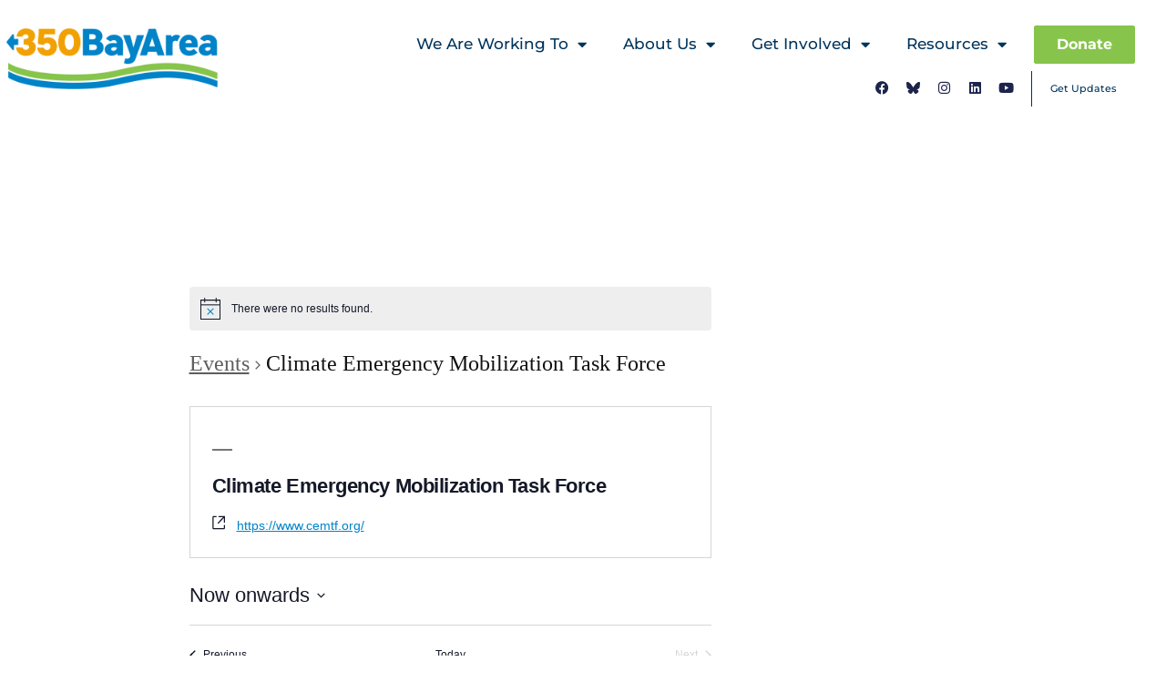

--- FILE ---
content_type: text/html; charset=UTF-8
request_url: https://350bayarea.org/organizer/climate-emergency-mobilization-task-force
body_size: 31673
content:
<!DOCTYPE html>
<html lang="en-US">
<head>
	<meta charset="UTF-8">
	<meta name="viewport" content="width=device-width, initial-scale=1.0, viewport-fit=cover" />		<link rel='stylesheet' id='tribe-events-views-v2-bootstrap-datepicker-styles-css' href='https://350bayarea.org/wp-content/plugins/the-events-calendar/vendor/bootstrap-datepicker/css/bootstrap-datepicker.standalone.min.css' media='all' />
<link rel='stylesheet' id='tec-variables-skeleton-css' href='https://350bayarea.org/wp-content/plugins/the-events-calendar/common/src/resources/css/variables-skeleton.min.css' media='all' />
<link rel='stylesheet' id='tribe-common-skeleton-style-css' href='https://350bayarea.org/wp-content/plugins/the-events-calendar/common/src/resources/css/common-skeleton.min.css' media='all' />
<link rel='stylesheet' id='tribe-tooltipster-css-css' href='https://350bayarea.org/wp-content/plugins/the-events-calendar/common/vendor/tooltipster/tooltipster.bundle.min.css' media='all' />
<link rel='stylesheet' id='tribe-events-views-v2-skeleton-css' href='https://350bayarea.org/wp-content/plugins/the-events-calendar/src/resources/css/views-skeleton.min.css' media='all' />
<link rel='stylesheet' id='tec-variables-full-css' href='https://350bayarea.org/wp-content/plugins/the-events-calendar/common/src/resources/css/variables-full.min.css' media='all' />
<link rel='stylesheet' id='tribe-common-full-style-css' href='https://350bayarea.org/wp-content/plugins/the-events-calendar/common/src/resources/css/common-full.min.css' media='all' />
<link rel='stylesheet' id='tribe-events-views-v2-full-css' href='https://350bayarea.org/wp-content/plugins/the-events-calendar/src/resources/css/views-full.min.css' media='all' />
<link rel='stylesheet' id='tribe-events-views-v2-print-css' href='https://350bayarea.org/wp-content/plugins/the-events-calendar/src/resources/css/views-print.min.css' media='print' />
<link rel='stylesheet' id='tribe-events-pro-views-v2-print-css' href='https://350bayarea.org/wp-content/plugins/events-calendar-pro/src/resources/css/views-print.min.css' media='print' />
<meta name='robots' content='index, follow, max-image-preview:large, max-snippet:-1, max-video-preview:-1' />

	<!-- This site is optimized with the Yoast SEO plugin v26.7 - https://yoast.com/wordpress/plugins/seo/ -->
	<title>Upcoming Events &#8211; 350 Bay Area | For The Climate</title>
	<link rel="canonical" href="https://350bayarea.org/organizer/climate-emergency-mobilization-task-force" />
	<meta property="og:locale" content="en_US" />
	<meta property="og:type" content="article" />
	<meta property="og:title" content="Climate Emergency Mobilization Task Force - 350 Bay Area | For The Climate" />
	<meta property="og:description" content="Zoe Jonick" />
	<meta property="og:url" content="https://350bayarea.org/organizer/climate-emergency-mobilization-task-force" />
	<meta property="og:site_name" content="350 Bay Area | For The Climate" />
	<meta property="article:publisher" content="https://facebook.com/350BayArea" />
	<meta name="twitter:card" content="summary_large_image" />
	<meta name="twitter:site" content="@350bayarea" />
	<script type="application/ld+json" class="yoast-schema-graph">{"@context":"https://schema.org","@graph":[{"@type":"WebPage","@id":"https://350bayarea.org/organizer/climate-emergency-mobilization-task-force","url":"https://350bayarea.org/organizer/climate-emergency-mobilization-task-force","name":"Climate Emergency Mobilization Task Force - 350 Bay Area | For The Climate","isPartOf":{"@id":"https://350bayarea.org/#website"},"datePublished":"2024-01-17T20:11:07+00:00","breadcrumb":{"@id":"https://350bayarea.org/organizer/climate-emergency-mobilization-task-force#breadcrumb"},"inLanguage":"en-US","potentialAction":[{"@type":"ReadAction","target":["https://350bayarea.org/organizer/climate-emergency-mobilization-task-force"]}]},{"@type":"BreadcrumbList","@id":"https://350bayarea.org/organizer/climate-emergency-mobilization-task-force#breadcrumb","itemListElement":[{"@type":"ListItem","position":1,"name":"Home","item":"https://350bayarea.org/"},{"@type":"ListItem","position":2,"name":"Climate Emergency Mobilization Task Force"}]},{"@type":"WebSite","@id":"https://350bayarea.org/#website","url":"https://350bayarea.org/","name":"350 Bay Area | For The Climate","description":"Promoting aggressive, science-based action on climate change","publisher":{"@id":"https://350bayarea.org/#organization"},"potentialAction":[{"@type":"SearchAction","target":{"@type":"EntryPoint","urlTemplate":"https://350bayarea.org/?s={search_term_string}"},"query-input":{"@type":"PropertyValueSpecification","valueRequired":true,"valueName":"search_term_string"}}],"inLanguage":"en-US"},{"@type":"Organization","@id":"https://350bayarea.org/#organization","name":"350 Bay Area","url":"https://350bayarea.org/","logo":{"@type":"ImageObject","inLanguage":"en-US","@id":"https://350bayarea.org/#/schema/logo/image/","url":"https://350bayarea.org/wp-content/uploads/2023/01/350BA_Light.png","contentUrl":"https://350bayarea.org/wp-content/uploads/2023/01/350BA_Light.png","width":1201,"height":376,"caption":"350 Bay Area"},"image":{"@id":"https://350bayarea.org/#/schema/logo/image/"},"sameAs":["https://facebook.com/350BayArea","https://x.com/350bayarea","https://instagram.com/350bayarea/","https://www.linkedin.com/company/350-bay-area","https://youtube.com/channel/UCRgHTR6Ko6g8cgcMtzzGwHQ"]}]}</script>
	<!-- / Yoast SEO plugin. -->


<link rel='dns-prefetch' href='//www.googletagmanager.com' />
<link rel="alternate" type="application/rss+xml" title="350 Bay Area | For The Climate &raquo; Feed" href="https://350bayarea.org/feed" />
<link rel="alternate" type="application/rss+xml" title="350 Bay Area | For The Climate &raquo; Comments Feed" href="https://350bayarea.org/comments/feed" />
<link rel="alternate" type="text/calendar" title="350 Bay Area | For The Climate &raquo; iCal Feed" href="https://350bayarea.org/calendar/?ical=1" />
<link rel="alternate" title="oEmbed (JSON)" type="application/json+oembed" href="https://350bayarea.org/wp-json/oembed/1.0/embed?url=https%3A%2F%2F350bayarea.org%2Forganizer%2Fclimate-emergency-mobilization-task-force" />
<link rel="alternate" title="oEmbed (XML)" type="text/xml+oembed" href="https://350bayarea.org/wp-json/oembed/1.0/embed?url=https%3A%2F%2F350bayarea.org%2Forganizer%2Fclimate-emergency-mobilization-task-force&#038;format=xml" />
		<!-- This site uses the Google Analytics by MonsterInsights plugin v9.11.1 - Using Analytics tracking - https://www.monsterinsights.com/ -->
							<script src="//www.googletagmanager.com/gtag/js?id=G-2VWDFRZN8Y"  data-cfasync="false" data-wpfc-render="false" async></script>
			<script data-cfasync="false" data-wpfc-render="false">
				var mi_version = '9.11.1';
				var mi_track_user = true;
				var mi_no_track_reason = '';
								var MonsterInsightsDefaultLocations = {"page_location":"https:\/\/350bayarea.org\/organizer\/climate-emergency-mobilization-task-force\/"};
								if ( typeof MonsterInsightsPrivacyGuardFilter === 'function' ) {
					var MonsterInsightsLocations = (typeof MonsterInsightsExcludeQuery === 'object') ? MonsterInsightsPrivacyGuardFilter( MonsterInsightsExcludeQuery ) : MonsterInsightsPrivacyGuardFilter( MonsterInsightsDefaultLocations );
				} else {
					var MonsterInsightsLocations = (typeof MonsterInsightsExcludeQuery === 'object') ? MonsterInsightsExcludeQuery : MonsterInsightsDefaultLocations;
				}

								var disableStrs = [
										'ga-disable-G-2VWDFRZN8Y',
									];

				/* Function to detect opted out users */
				function __gtagTrackerIsOptedOut() {
					for (var index = 0; index < disableStrs.length; index++) {
						if (document.cookie.indexOf(disableStrs[index] + '=true') > -1) {
							return true;
						}
					}

					return false;
				}

				/* Disable tracking if the opt-out cookie exists. */
				if (__gtagTrackerIsOptedOut()) {
					for (var index = 0; index < disableStrs.length; index++) {
						window[disableStrs[index]] = true;
					}
				}

				/* Opt-out function */
				function __gtagTrackerOptout() {
					for (var index = 0; index < disableStrs.length; index++) {
						document.cookie = disableStrs[index] + '=true; expires=Thu, 31 Dec 2099 23:59:59 UTC; path=/';
						window[disableStrs[index]] = true;
					}
				}

				if ('undefined' === typeof gaOptout) {
					function gaOptout() {
						__gtagTrackerOptout();
					}
				}
								window.dataLayer = window.dataLayer || [];

				window.MonsterInsightsDualTracker = {
					helpers: {},
					trackers: {},
				};
				if (mi_track_user) {
					function __gtagDataLayer() {
						dataLayer.push(arguments);
					}

					function __gtagTracker(type, name, parameters) {
						if (!parameters) {
							parameters = {};
						}

						if (parameters.send_to) {
							__gtagDataLayer.apply(null, arguments);
							return;
						}

						if (type === 'event') {
														parameters.send_to = monsterinsights_frontend.v4_id;
							var hookName = name;
							if (typeof parameters['event_category'] !== 'undefined') {
								hookName = parameters['event_category'] + ':' + name;
							}

							if (typeof MonsterInsightsDualTracker.trackers[hookName] !== 'undefined') {
								MonsterInsightsDualTracker.trackers[hookName](parameters);
							} else {
								__gtagDataLayer('event', name, parameters);
							}
							
						} else {
							__gtagDataLayer.apply(null, arguments);
						}
					}

					__gtagTracker('js', new Date());
					__gtagTracker('set', {
						'developer_id.dZGIzZG': true,
											});
					if ( MonsterInsightsLocations.page_location ) {
						__gtagTracker('set', MonsterInsightsLocations);
					}
										__gtagTracker('config', 'G-2VWDFRZN8Y', {"forceSSL":"true","link_attribution":"true"} );
										window.gtag = __gtagTracker;										(function () {
						/* https://developers.google.com/analytics/devguides/collection/analyticsjs/ */
						/* ga and __gaTracker compatibility shim. */
						var noopfn = function () {
							return null;
						};
						var newtracker = function () {
							return new Tracker();
						};
						var Tracker = function () {
							return null;
						};
						var p = Tracker.prototype;
						p.get = noopfn;
						p.set = noopfn;
						p.send = function () {
							var args = Array.prototype.slice.call(arguments);
							args.unshift('send');
							__gaTracker.apply(null, args);
						};
						var __gaTracker = function () {
							var len = arguments.length;
							if (len === 0) {
								return;
							}
							var f = arguments[len - 1];
							if (typeof f !== 'object' || f === null || typeof f.hitCallback !== 'function') {
								if ('send' === arguments[0]) {
									var hitConverted, hitObject = false, action;
									if ('event' === arguments[1]) {
										if ('undefined' !== typeof arguments[3]) {
											hitObject = {
												'eventAction': arguments[3],
												'eventCategory': arguments[2],
												'eventLabel': arguments[4],
												'value': arguments[5] ? arguments[5] : 1,
											}
										}
									}
									if ('pageview' === arguments[1]) {
										if ('undefined' !== typeof arguments[2]) {
											hitObject = {
												'eventAction': 'page_view',
												'page_path': arguments[2],
											}
										}
									}
									if (typeof arguments[2] === 'object') {
										hitObject = arguments[2];
									}
									if (typeof arguments[5] === 'object') {
										Object.assign(hitObject, arguments[5]);
									}
									if ('undefined' !== typeof arguments[1].hitType) {
										hitObject = arguments[1];
										if ('pageview' === hitObject.hitType) {
											hitObject.eventAction = 'page_view';
										}
									}
									if (hitObject) {
										action = 'timing' === arguments[1].hitType ? 'timing_complete' : hitObject.eventAction;
										hitConverted = mapArgs(hitObject);
										__gtagTracker('event', action, hitConverted);
									}
								}
								return;
							}

							function mapArgs(args) {
								var arg, hit = {};
								var gaMap = {
									'eventCategory': 'event_category',
									'eventAction': 'event_action',
									'eventLabel': 'event_label',
									'eventValue': 'event_value',
									'nonInteraction': 'non_interaction',
									'timingCategory': 'event_category',
									'timingVar': 'name',
									'timingValue': 'value',
									'timingLabel': 'event_label',
									'page': 'page_path',
									'location': 'page_location',
									'title': 'page_title',
									'referrer' : 'page_referrer',
								};
								for (arg in args) {
																		if (!(!args.hasOwnProperty(arg) || !gaMap.hasOwnProperty(arg))) {
										hit[gaMap[arg]] = args[arg];
									} else {
										hit[arg] = args[arg];
									}
								}
								return hit;
							}

							try {
								f.hitCallback();
							} catch (ex) {
							}
						};
						__gaTracker.create = newtracker;
						__gaTracker.getByName = newtracker;
						__gaTracker.getAll = function () {
							return [];
						};
						__gaTracker.remove = noopfn;
						__gaTracker.loaded = true;
						window['__gaTracker'] = __gaTracker;
					})();
									} else {
										console.log("");
					(function () {
						function __gtagTracker() {
							return null;
						}

						window['__gtagTracker'] = __gtagTracker;
						window['gtag'] = __gtagTracker;
					})();
									}
			</script>
							<!-- / Google Analytics by MonsterInsights -->
		<style id='wp-img-auto-sizes-contain-inline-css'>
img:is([sizes=auto i],[sizes^="auto," i]){contain-intrinsic-size:3000px 1500px}
/*# sourceURL=wp-img-auto-sizes-contain-inline-css */
</style>
<link rel='stylesheet' id='tec-events-pro-single-css' href='https://350bayarea.org/wp-content/plugins/events-calendar-pro/src/resources/css/events-single.min.css' media='all' />
<link rel='stylesheet' id='tribe-events-pro-mini-calendar-block-styles-css' href='https://350bayarea.org/wp-content/plugins/events-calendar-pro/src/resources/css/tribe-events-pro-mini-calendar-block.min.css' media='all' />
<link rel='stylesheet' id='wp-block-library-css' href='https://350bayarea.org/wp-includes/css/dist/block-library/style.min.css' media='all' />
<style id='wp-block-library-theme-inline-css'>
.wp-block-audio :where(figcaption){color:#555;font-size:13px;text-align:center}.is-dark-theme .wp-block-audio :where(figcaption){color:#ffffffa6}.wp-block-audio{margin:0 0 1em}.wp-block-code{border:1px solid #ccc;border-radius:4px;font-family:Menlo,Consolas,monaco,monospace;padding:.8em 1em}.wp-block-embed :where(figcaption){color:#555;font-size:13px;text-align:center}.is-dark-theme .wp-block-embed :where(figcaption){color:#ffffffa6}.wp-block-embed{margin:0 0 1em}.blocks-gallery-caption{color:#555;font-size:13px;text-align:center}.is-dark-theme .blocks-gallery-caption{color:#ffffffa6}:root :where(.wp-block-image figcaption){color:#555;font-size:13px;text-align:center}.is-dark-theme :root :where(.wp-block-image figcaption){color:#ffffffa6}.wp-block-image{margin:0 0 1em}.wp-block-pullquote{border-bottom:4px solid;border-top:4px solid;color:currentColor;margin-bottom:1.75em}.wp-block-pullquote :where(cite),.wp-block-pullquote :where(footer),.wp-block-pullquote__citation{color:currentColor;font-size:.8125em;font-style:normal;text-transform:uppercase}.wp-block-quote{border-left:.25em solid;margin:0 0 1.75em;padding-left:1em}.wp-block-quote cite,.wp-block-quote footer{color:currentColor;font-size:.8125em;font-style:normal;position:relative}.wp-block-quote:where(.has-text-align-right){border-left:none;border-right:.25em solid;padding-left:0;padding-right:1em}.wp-block-quote:where(.has-text-align-center){border:none;padding-left:0}.wp-block-quote.is-large,.wp-block-quote.is-style-large,.wp-block-quote:where(.is-style-plain){border:none}.wp-block-search .wp-block-search__label{font-weight:700}.wp-block-search__button{border:1px solid #ccc;padding:.375em .625em}:where(.wp-block-group.has-background){padding:1.25em 2.375em}.wp-block-separator.has-css-opacity{opacity:.4}.wp-block-separator{border:none;border-bottom:2px solid;margin-left:auto;margin-right:auto}.wp-block-separator.has-alpha-channel-opacity{opacity:1}.wp-block-separator:not(.is-style-wide):not(.is-style-dots){width:100px}.wp-block-separator.has-background:not(.is-style-dots){border-bottom:none;height:1px}.wp-block-separator.has-background:not(.is-style-wide):not(.is-style-dots){height:2px}.wp-block-table{margin:0 0 1em}.wp-block-table td,.wp-block-table th{word-break:normal}.wp-block-table :where(figcaption){color:#555;font-size:13px;text-align:center}.is-dark-theme .wp-block-table :where(figcaption){color:#ffffffa6}.wp-block-video :where(figcaption){color:#555;font-size:13px;text-align:center}.is-dark-theme .wp-block-video :where(figcaption){color:#ffffffa6}.wp-block-video{margin:0 0 1em}:root :where(.wp-block-template-part.has-background){margin-bottom:0;margin-top:0;padding:1.25em 2.375em}
/*# sourceURL=/wp-includes/css/dist/block-library/theme.min.css */
</style>
<style id='classic-theme-styles-inline-css'>
/*! This file is auto-generated */
.wp-block-button__link{color:#fff;background-color:#32373c;border-radius:9999px;box-shadow:none;text-decoration:none;padding:calc(.667em + 2px) calc(1.333em + 2px);font-size:1.125em}.wp-block-file__button{background:#32373c;color:#fff;text-decoration:none}
/*# sourceURL=/wp-includes/css/classic-themes.min.css */
</style>
<link rel='stylesheet' id='wp-components-css' href='https://350bayarea.org/wp-includes/css/dist/components/style.min.css' media='all' />
<link rel='stylesheet' id='wp-preferences-css' href='https://350bayarea.org/wp-includes/css/dist/preferences/style.min.css' media='all' />
<link rel='stylesheet' id='wp-block-editor-css' href='https://350bayarea.org/wp-includes/css/dist/block-editor/style.min.css' media='all' />
<link rel='stylesheet' id='wp-reusable-blocks-css' href='https://350bayarea.org/wp-includes/css/dist/reusable-blocks/style.min.css' media='all' />
<link rel='stylesheet' id='wp-patterns-css' href='https://350bayarea.org/wp-includes/css/dist/patterns/style.min.css' media='all' />
<link rel='stylesheet' id='wp-editor-css' href='https://350bayarea.org/wp-includes/css/dist/editor/style.min.css' media='all' />
<link rel='stylesheet' id='formbuilder-123-block-style-css-css' href='https://350bayarea.org/wp-content/plugins/123contactform-for-wordpress/admin/gutenberg/blocks.style.build.css' media='all' />
<style id='global-styles-inline-css'>
:root{--wp--preset--aspect-ratio--square: 1;--wp--preset--aspect-ratio--4-3: 4/3;--wp--preset--aspect-ratio--3-4: 3/4;--wp--preset--aspect-ratio--3-2: 3/2;--wp--preset--aspect-ratio--2-3: 2/3;--wp--preset--aspect-ratio--16-9: 16/9;--wp--preset--aspect-ratio--9-16: 9/16;--wp--preset--color--black: #000000;--wp--preset--color--cyan-bluish-gray: #abb8c3;--wp--preset--color--white: #FFF;--wp--preset--color--pale-pink: #f78da7;--wp--preset--color--vivid-red: #cf2e2e;--wp--preset--color--luminous-vivid-orange: #ff6900;--wp--preset--color--luminous-vivid-amber: #fcb900;--wp--preset--color--light-green-cyan: #7bdcb5;--wp--preset--color--vivid-green-cyan: #00d084;--wp--preset--color--pale-cyan-blue: #8ed1fc;--wp--preset--color--vivid-cyan-blue: #0693e3;--wp--preset--color--vivid-purple: #9b51e0;--wp--preset--color--primary: #0073a8;--wp--preset--color--secondary: #005075;--wp--preset--color--dark-gray: #111;--wp--preset--color--light-gray: #767676;--wp--preset--gradient--vivid-cyan-blue-to-vivid-purple: linear-gradient(135deg,rgb(6,147,227) 0%,rgb(155,81,224) 100%);--wp--preset--gradient--light-green-cyan-to-vivid-green-cyan: linear-gradient(135deg,rgb(122,220,180) 0%,rgb(0,208,130) 100%);--wp--preset--gradient--luminous-vivid-amber-to-luminous-vivid-orange: linear-gradient(135deg,rgb(252,185,0) 0%,rgb(255,105,0) 100%);--wp--preset--gradient--luminous-vivid-orange-to-vivid-red: linear-gradient(135deg,rgb(255,105,0) 0%,rgb(207,46,46) 100%);--wp--preset--gradient--very-light-gray-to-cyan-bluish-gray: linear-gradient(135deg,rgb(238,238,238) 0%,rgb(169,184,195) 100%);--wp--preset--gradient--cool-to-warm-spectrum: linear-gradient(135deg,rgb(74,234,220) 0%,rgb(151,120,209) 20%,rgb(207,42,186) 40%,rgb(238,44,130) 60%,rgb(251,105,98) 80%,rgb(254,248,76) 100%);--wp--preset--gradient--blush-light-purple: linear-gradient(135deg,rgb(255,206,236) 0%,rgb(152,150,240) 100%);--wp--preset--gradient--blush-bordeaux: linear-gradient(135deg,rgb(254,205,165) 0%,rgb(254,45,45) 50%,rgb(107,0,62) 100%);--wp--preset--gradient--luminous-dusk: linear-gradient(135deg,rgb(255,203,112) 0%,rgb(199,81,192) 50%,rgb(65,88,208) 100%);--wp--preset--gradient--pale-ocean: linear-gradient(135deg,rgb(255,245,203) 0%,rgb(182,227,212) 50%,rgb(51,167,181) 100%);--wp--preset--gradient--electric-grass: linear-gradient(135deg,rgb(202,248,128) 0%,rgb(113,206,126) 100%);--wp--preset--gradient--midnight: linear-gradient(135deg,rgb(2,3,129) 0%,rgb(40,116,252) 100%);--wp--preset--font-size--small: 19.5px;--wp--preset--font-size--medium: 20px;--wp--preset--font-size--large: 36.5px;--wp--preset--font-size--x-large: 42px;--wp--preset--font-size--normal: 22px;--wp--preset--font-size--huge: 49.5px;--wp--preset--spacing--20: 0.44rem;--wp--preset--spacing--30: 0.67rem;--wp--preset--spacing--40: 1rem;--wp--preset--spacing--50: 1.5rem;--wp--preset--spacing--60: 2.25rem;--wp--preset--spacing--70: 3.38rem;--wp--preset--spacing--80: 5.06rem;--wp--preset--shadow--natural: 6px 6px 9px rgba(0, 0, 0, 0.2);--wp--preset--shadow--deep: 12px 12px 50px rgba(0, 0, 0, 0.4);--wp--preset--shadow--sharp: 6px 6px 0px rgba(0, 0, 0, 0.2);--wp--preset--shadow--outlined: 6px 6px 0px -3px rgb(255, 255, 255), 6px 6px rgb(0, 0, 0);--wp--preset--shadow--crisp: 6px 6px 0px rgb(0, 0, 0);}:where(.is-layout-flex){gap: 0.5em;}:where(.is-layout-grid){gap: 0.5em;}body .is-layout-flex{display: flex;}.is-layout-flex{flex-wrap: wrap;align-items: center;}.is-layout-flex > :is(*, div){margin: 0;}body .is-layout-grid{display: grid;}.is-layout-grid > :is(*, div){margin: 0;}:where(.wp-block-columns.is-layout-flex){gap: 2em;}:where(.wp-block-columns.is-layout-grid){gap: 2em;}:where(.wp-block-post-template.is-layout-flex){gap: 1.25em;}:where(.wp-block-post-template.is-layout-grid){gap: 1.25em;}.has-black-color{color: var(--wp--preset--color--black) !important;}.has-cyan-bluish-gray-color{color: var(--wp--preset--color--cyan-bluish-gray) !important;}.has-white-color{color: var(--wp--preset--color--white) !important;}.has-pale-pink-color{color: var(--wp--preset--color--pale-pink) !important;}.has-vivid-red-color{color: var(--wp--preset--color--vivid-red) !important;}.has-luminous-vivid-orange-color{color: var(--wp--preset--color--luminous-vivid-orange) !important;}.has-luminous-vivid-amber-color{color: var(--wp--preset--color--luminous-vivid-amber) !important;}.has-light-green-cyan-color{color: var(--wp--preset--color--light-green-cyan) !important;}.has-vivid-green-cyan-color{color: var(--wp--preset--color--vivid-green-cyan) !important;}.has-pale-cyan-blue-color{color: var(--wp--preset--color--pale-cyan-blue) !important;}.has-vivid-cyan-blue-color{color: var(--wp--preset--color--vivid-cyan-blue) !important;}.has-vivid-purple-color{color: var(--wp--preset--color--vivid-purple) !important;}.has-black-background-color{background-color: var(--wp--preset--color--black) !important;}.has-cyan-bluish-gray-background-color{background-color: var(--wp--preset--color--cyan-bluish-gray) !important;}.has-white-background-color{background-color: var(--wp--preset--color--white) !important;}.has-pale-pink-background-color{background-color: var(--wp--preset--color--pale-pink) !important;}.has-vivid-red-background-color{background-color: var(--wp--preset--color--vivid-red) !important;}.has-luminous-vivid-orange-background-color{background-color: var(--wp--preset--color--luminous-vivid-orange) !important;}.has-luminous-vivid-amber-background-color{background-color: var(--wp--preset--color--luminous-vivid-amber) !important;}.has-light-green-cyan-background-color{background-color: var(--wp--preset--color--light-green-cyan) !important;}.has-vivid-green-cyan-background-color{background-color: var(--wp--preset--color--vivid-green-cyan) !important;}.has-pale-cyan-blue-background-color{background-color: var(--wp--preset--color--pale-cyan-blue) !important;}.has-vivid-cyan-blue-background-color{background-color: var(--wp--preset--color--vivid-cyan-blue) !important;}.has-vivid-purple-background-color{background-color: var(--wp--preset--color--vivid-purple) !important;}.has-black-border-color{border-color: var(--wp--preset--color--black) !important;}.has-cyan-bluish-gray-border-color{border-color: var(--wp--preset--color--cyan-bluish-gray) !important;}.has-white-border-color{border-color: var(--wp--preset--color--white) !important;}.has-pale-pink-border-color{border-color: var(--wp--preset--color--pale-pink) !important;}.has-vivid-red-border-color{border-color: var(--wp--preset--color--vivid-red) !important;}.has-luminous-vivid-orange-border-color{border-color: var(--wp--preset--color--luminous-vivid-orange) !important;}.has-luminous-vivid-amber-border-color{border-color: var(--wp--preset--color--luminous-vivid-amber) !important;}.has-light-green-cyan-border-color{border-color: var(--wp--preset--color--light-green-cyan) !important;}.has-vivid-green-cyan-border-color{border-color: var(--wp--preset--color--vivid-green-cyan) !important;}.has-pale-cyan-blue-border-color{border-color: var(--wp--preset--color--pale-cyan-blue) !important;}.has-vivid-cyan-blue-border-color{border-color: var(--wp--preset--color--vivid-cyan-blue) !important;}.has-vivid-purple-border-color{border-color: var(--wp--preset--color--vivid-purple) !important;}.has-vivid-cyan-blue-to-vivid-purple-gradient-background{background: var(--wp--preset--gradient--vivid-cyan-blue-to-vivid-purple) !important;}.has-light-green-cyan-to-vivid-green-cyan-gradient-background{background: var(--wp--preset--gradient--light-green-cyan-to-vivid-green-cyan) !important;}.has-luminous-vivid-amber-to-luminous-vivid-orange-gradient-background{background: var(--wp--preset--gradient--luminous-vivid-amber-to-luminous-vivid-orange) !important;}.has-luminous-vivid-orange-to-vivid-red-gradient-background{background: var(--wp--preset--gradient--luminous-vivid-orange-to-vivid-red) !important;}.has-very-light-gray-to-cyan-bluish-gray-gradient-background{background: var(--wp--preset--gradient--very-light-gray-to-cyan-bluish-gray) !important;}.has-cool-to-warm-spectrum-gradient-background{background: var(--wp--preset--gradient--cool-to-warm-spectrum) !important;}.has-blush-light-purple-gradient-background{background: var(--wp--preset--gradient--blush-light-purple) !important;}.has-blush-bordeaux-gradient-background{background: var(--wp--preset--gradient--blush-bordeaux) !important;}.has-luminous-dusk-gradient-background{background: var(--wp--preset--gradient--luminous-dusk) !important;}.has-pale-ocean-gradient-background{background: var(--wp--preset--gradient--pale-ocean) !important;}.has-electric-grass-gradient-background{background: var(--wp--preset--gradient--electric-grass) !important;}.has-midnight-gradient-background{background: var(--wp--preset--gradient--midnight) !important;}.has-small-font-size{font-size: var(--wp--preset--font-size--small) !important;}.has-medium-font-size{font-size: var(--wp--preset--font-size--medium) !important;}.has-large-font-size{font-size: var(--wp--preset--font-size--large) !important;}.has-x-large-font-size{font-size: var(--wp--preset--font-size--x-large) !important;}
:where(.wp-block-post-template.is-layout-flex){gap: 1.25em;}:where(.wp-block-post-template.is-layout-grid){gap: 1.25em;}
:where(.wp-block-term-template.is-layout-flex){gap: 1.25em;}:where(.wp-block-term-template.is-layout-grid){gap: 1.25em;}
:where(.wp-block-columns.is-layout-flex){gap: 2em;}:where(.wp-block-columns.is-layout-grid){gap: 2em;}
:root :where(.wp-block-pullquote){font-size: 1.5em;line-height: 1.6;}
/*# sourceURL=global-styles-inline-css */
</style>
<link rel='stylesheet' id='350_styles-css' href='https://350bayarea.org/wp-content/plugins/350-features/350-features.css' media='all' />
<link rel='stylesheet' id='ce_responsive-css' href='https://350bayarea.org/wp-content/plugins/simple-embed-code/css/video-container.min.css' media='all' />
<link rel='stylesheet' id='fontawesome-css' href='https://350bayarea.org/wp-content/plugins/wp-user-profile-avatar/assets/lib/fontawesome/all.css' media='all' />
<link rel='stylesheet' id='buttons-css' href='https://350bayarea.org/wp-includes/css/buttons.min.css' media='all' />
<link rel='stylesheet' id='dashicons-css' href='https://350bayarea.org/wp-includes/css/dashicons.min.css' media='all' />
<link rel='stylesheet' id='mediaelement-css' href='https://350bayarea.org/wp-includes/js/mediaelement/mediaelementplayer-legacy.min.css' media='all' />
<link rel='stylesheet' id='wp-mediaelement-css' href='https://350bayarea.org/wp-includes/js/mediaelement/wp-mediaelement.min.css' media='all' />
<link rel='stylesheet' id='media-views-css' href='https://350bayarea.org/wp-includes/css/media-views.min.css' media='all' />
<link rel='stylesheet' id='imgareaselect-css' href='https://350bayarea.org/wp-includes/js/imgareaselect/imgareaselect.css' media='all' />
<link rel='stylesheet' id='wp-user-profile-avatar-frontend-css' href='https://350bayarea.org/wp-content/plugins/wp-user-profile-avatar/assets/css/frontend.min.css' media='all' />
<link rel='stylesheet' id='twentynineteen-style-css' href='https://350bayarea.org/wp-content/themes/twentynineteen/style.css' media='all' />
<link rel='stylesheet' id='twentynineteen-print-style-css' href='https://350bayarea.org/wp-content/themes/twentynineteen/print.css' media='print' />
<link rel='stylesheet' id='elementor-frontend-css' href='https://350bayarea.org/wp-content/plugins/elementor/assets/css/frontend.min.css' media='all' />
<link rel='stylesheet' id='widget-image-css' href='https://350bayarea.org/wp-content/plugins/elementor/assets/css/widget-image.min.css' media='all' />
<link rel='stylesheet' id='widget-nav-menu-css' href='https://350bayarea.org/wp-content/plugins/elementor-pro/assets/css/widget-nav-menu.min.css' media='all' />
<link rel='stylesheet' id='widget-spacer-css' href='https://350bayarea.org/wp-content/plugins/elementor/assets/css/widget-spacer.min.css' media='all' />
<link rel='stylesheet' id='e-animation-sink-css' href='https://350bayarea.org/wp-content/plugins/elementor/assets/lib/animations/styles/e-animation-sink.min.css' media='all' />
<link rel='stylesheet' id='widget-social-icons-css' href='https://350bayarea.org/wp-content/plugins/elementor/assets/css/widget-social-icons.min.css' media='all' />
<link rel='stylesheet' id='e-apple-webkit-css' href='https://350bayarea.org/wp-content/plugins/elementor/assets/css/conditionals/apple-webkit.min.css' media='all' />
<link rel='stylesheet' id='widget-heading-css' href='https://350bayarea.org/wp-content/plugins/elementor/assets/css/widget-heading.min.css' media='all' />
<link rel='stylesheet' id='elementor-icons-css' href='https://350bayarea.org/wp-content/plugins/elementor/assets/lib/eicons/css/elementor-icons.min.css' media='all' />
<link rel='stylesheet' id='elementor-post-5614-css' href='https://350bayarea.org/wp-content/uploads/elementor/css/post-5614.css' media='all' />
<link rel='stylesheet' id='font-awesome-5-all-css' href='https://350bayarea.org/wp-content/plugins/elementor/assets/lib/font-awesome/css/all.min.css' media='all' />
<link rel='stylesheet' id='font-awesome-4-shim-css' href='https://350bayarea.org/wp-content/plugins/elementor/assets/lib/font-awesome/css/v4-shims.min.css' media='all' />
<link rel='stylesheet' id='elementor-post-14509-css' href='https://350bayarea.org/wp-content/uploads/elementor/css/post-14509.css' media='all' />
<link rel='stylesheet' id='elementor-post-14445-css' href='https://350bayarea.org/wp-content/uploads/elementor/css/post-14445.css' media='all' />
<link rel='stylesheet' id='elementor-gf-local-montserrat-css' href='https://350bayarea.org/wp-content/uploads/elementor/google-fonts/css/montserrat.css' media='all' />
<link rel='stylesheet' id='elementor-gf-local-opensans-css' href='https://350bayarea.org/wp-content/uploads/elementor/google-fonts/css/opensans.css' media='all' />
<link rel='stylesheet' id='elementor-gf-local-poppins-css' href='https://350bayarea.org/wp-content/uploads/elementor/google-fonts/css/poppins.css' media='all' />
<link rel='stylesheet' id='elementor-icons-shared-0-css' href='https://350bayarea.org/wp-content/plugins/elementor/assets/lib/font-awesome/css/fontawesome.min.css' media='all' />
<link rel='stylesheet' id='elementor-icons-fa-solid-css' href='https://350bayarea.org/wp-content/plugins/elementor/assets/lib/font-awesome/css/solid.min.css' media='all' />
<link rel='stylesheet' id='elementor-icons-fa-brands-css' href='https://350bayarea.org/wp-content/plugins/elementor/assets/lib/font-awesome/css/brands.min.css' media='all' />
<script src="https://350bayarea.org/wp-content/cache/wpo-minify/1768113500/assets/wpo-minify-header-59422b6a.min.js" id="wpo_min-header-0-js"></script>
<script src="https://350bayarea.org/wp-content/cache/wpo-minify/1768113500/assets/wpo-minify-header-59a60ed0.min.js" id="wpo_min-header-1-js" async data-wp-strategy="async"></script>
<script id="wpo_min-header-2-js-extra">
var userSettings = {"url":"/","uid":"0","time":"1768729841","secure":"1"};
//# sourceURL=wpo_min-header-2-js-extra
</script>
<script src="https://350bayarea.org/wp-content/cache/wpo-minify/1768113500/assets/wpo-minify-header-5b151aea.min.js" id="wpo_min-header-2-js"></script>

<!-- Google tag (gtag.js) snippet added by Site Kit -->
<!-- Google Analytics snippet added by Site Kit -->
<script src="https://www.googletagmanager.com/gtag/js?id=GT-M3997D3" id="google_gtagjs-js" async></script>
<script id="google_gtagjs-js-after">
window.dataLayer = window.dataLayer || [];function gtag(){dataLayer.push(arguments);}
gtag("set","linker",{"domains":["350bayarea.org"]});
gtag("js", new Date());
gtag("set", "developer_id.dZTNiMT", true);
gtag("config", "GT-M3997D3");
 window._googlesitekit = window._googlesitekit || {}; window._googlesitekit.throttledEvents = []; window._googlesitekit.gtagEvent = (name, data) => { var key = JSON.stringify( { name, data } ); if ( !! window._googlesitekit.throttledEvents[ key ] ) { return; } window._googlesitekit.throttledEvents[ key ] = true; setTimeout( () => { delete window._googlesitekit.throttledEvents[ key ]; }, 5 ); gtag( "event", name, { ...data, event_source: "site-kit" } ); }; 
//# sourceURL=google_gtagjs-js-after
</script>
<link rel="https://api.w.org/" href="https://350bayarea.org/wp-json/" /><link rel="alternate" title="JSON" type="application/json" href="https://350bayarea.org/wp-json/wp/v2/tribe_organizer/12145" /><link rel="EditURI" type="application/rsd+xml" title="RSD" href="https://350bayarea.org/xmlrpc.php?rsd" />
<meta name="generator" content="WordPress 6.9" />
<link rel='shortlink' href='https://350bayarea.org/?p=12145' />
<meta name="generator" content="Site Kit by Google 1.170.0" /><meta name="tec-api-version" content="v1"><meta name="tec-api-origin" content="https://350bayarea.org"><link rel="alternate" href="https://350bayarea.org/wp-json/tribe/events/v1/" /><meta name="generator" content="Elementor 3.34.1; features: additional_custom_breakpoints; settings: css_print_method-external, google_font-enabled, font_display-auto">
			<style>
				.e-con.e-parent:nth-of-type(n+4):not(.e-lazyloaded):not(.e-no-lazyload),
				.e-con.e-parent:nth-of-type(n+4):not(.e-lazyloaded):not(.e-no-lazyload) * {
					background-image: none !important;
				}
				@media screen and (max-height: 1024px) {
					.e-con.e-parent:nth-of-type(n+3):not(.e-lazyloaded):not(.e-no-lazyload),
					.e-con.e-parent:nth-of-type(n+3):not(.e-lazyloaded):not(.e-no-lazyload) * {
						background-image: none !important;
					}
				}
				@media screen and (max-height: 640px) {
					.e-con.e-parent:nth-of-type(n+2):not(.e-lazyloaded):not(.e-no-lazyload),
					.e-con.e-parent:nth-of-type(n+2):not(.e-lazyloaded):not(.e-no-lazyload) * {
						background-image: none !important;
					}
				}
			</style>
			<script>(()=>{var o=[],i={};["on","off","toggle","show"].forEach((l=>{i[l]=function(){o.push([l,arguments])}})),window.Boxzilla=i,window.boxzilla_queue=o})();</script><link rel="icon" href="https://350bayarea.org/wp-content/uploads/2022/02/350BA_Square_Light_WhiteBG-150x150.png" sizes="32x32" />
<link rel="icon" href="https://350bayarea.org/wp-content/uploads/2022/02/350BA_Square_Light_WhiteBG-300x300.png" sizes="192x192" />
<link rel="apple-touch-icon" href="https://350bayarea.org/wp-content/uploads/2022/02/350BA_Square_Light_WhiteBG-300x300.png" />
<meta name="msapplication-TileImage" content="https://350bayarea.org/wp-content/uploads/2022/02/350BA_Square_Light_WhiteBG-300x300.png" />
		<style id="wp-custom-css">
			/* this standardizes post list thumbnail dimensions. thumbnails will be cropped from the middle */
.elementor-post__card .elementor-post__thumbnail{
	overflow:hidden;
	aspect-ratio: 4/2.5;
	display:flex;
	align-items:center;
	padding-bottom:0px !important;

}

/* removes __ dash above h1 and h2 */
h1.elementor-heading-title::before  , h2.elementor-heading-title::before {
display: none !important;
} 

/* removes author bio at the end of blog posts */
.author-bio-section {
	display:none;
}
		</style>
		</head>
<body class="wp-singular tribe_organizer-template-default single single-tribe_organizer postid-12145 wp-custom-logo wp-embed-responsive wp-theme-twentynineteen tribe-no-js singular image-filters-enabled elementor-default elementor-kit-5614">
		<header data-elementor-type="header" data-elementor-id="14509" class="elementor elementor-14509 elementor-location-header" data-elementor-post-type="elementor_library">
					<section class="elementor-section elementor-top-section elementor-element elementor-element-1e517f8 elementor-section-boxed elementor-section-height-default elementor-section-height-default" data-id="1e517f8" data-element_type="section">
						<div class="elementor-container elementor-column-gap-default">
					<div class="elementor-column elementor-col-33 elementor-top-column elementor-element elementor-element-ae37227" data-id="ae37227" data-element_type="column">
			<div class="elementor-widget-wrap elementor-element-populated">
						<div class="elementor-element elementor-element-db5a3c1 elementor-widget elementor-widget-theme-site-logo elementor-widget-image" data-id="db5a3c1" data-element_type="widget" data-widget_type="theme-site-logo.default">
				<div class="elementor-widget-container">
											<a href="https://350bayarea.org">
			<img width="1201" height="376" src="https://350bayarea.org/wp-content/uploads/2023/01/350BA_Light.png" class="attachment-full size-full wp-image-10403" alt="" srcset="https://350bayarea.org/wp-content/uploads/2023/01/350BA_Light.png 1201w, https://350bayarea.org/wp-content/uploads/2023/01/350BA_Light-300x94.png 300w, https://350bayarea.org/wp-content/uploads/2023/01/350BA_Light-1024x321.png 1024w, https://350bayarea.org/wp-content/uploads/2023/01/350BA_Light-768x240.png 768w" sizes="(max-width: 1201px) 100vw, 1201px" />				</a>
											</div>
				</div>
					</div>
		</div>
				<div class="elementor-column elementor-col-66 elementor-top-column elementor-element elementor-element-6b9ce86" data-id="6b9ce86" data-element_type="column">
			<div class="elementor-widget-wrap elementor-element-populated">
						<div class="elementor-element elementor-element-8bf69d0 elementor-widget__width-auto elementor-nav-menu--dropdown-none elementor-nav-menu__align-center elementor-widget-mobile__width-inherit elementor-hidden-mobile elementor-widget elementor-widget-nav-menu" data-id="8bf69d0" data-element_type="widget" data-settings="{&quot;layout&quot;:&quot;horizontal&quot;,&quot;submenu_icon&quot;:{&quot;value&quot;:&quot;&lt;i class=\&quot;fas fa-caret-down\&quot; aria-hidden=\&quot;true\&quot;&gt;&lt;\/i&gt;&quot;,&quot;library&quot;:&quot;fa-solid&quot;}}" data-widget_type="nav-menu.default">
				<div class="elementor-widget-container">
								<nav aria-label="Menu" class="elementor-nav-menu--main elementor-nav-menu__container elementor-nav-menu--layout-horizontal e--pointer-underline e--animation-fade">
				<ul id="menu-1-8bf69d0" class="elementor-nav-menu"><li class="menu-item menu-item-type-custom menu-item-object-custom menu-item-has-children menu-item-8289"><a href="/accelerate-fossil-fuel-endgame" class="elementor-item">We Are Working To</a>
<ul class="sub-menu elementor-nav-menu--dropdown">
	<li class="menu-item menu-item-type-custom menu-item-object-custom menu-item-7292"><a href="/accelerate-fossil-fuel-endgame" class="elementor-sub-item">Accelerate the Fossil Fuel Endgame</a></li>
	<li class="menu-item menu-item-type-custom menu-item-object-custom menu-item-7293"><a href="/100-percent-clean-energy" class="elementor-sub-item">Achieve 100% Clean Energy</a></li>
	<li class="menu-item menu-item-type-custom menu-item-object-custom menu-item-10216"><a href="/build-the-movement" class="elementor-sub-item">Build the Movement</a></li>
	<li class="menu-item menu-item-type-custom menu-item-object-custom menu-item-8345"><a href="/end-toxic-air" class="elementor-sub-item">End Toxic Air Pollution</a></li>
	<li class="menu-item menu-item-type-custom menu-item-object-custom menu-item-7291"><a href="/get-gas-out-buildings" class="elementor-sub-item">Get Gas Out of Buildings</a></li>
	<li class="menu-item menu-item-type-custom menu-item-object-custom menu-item-7290"><a href="/just-clean-transportation" class="elementor-sub-item">Promote Just and Clean Transportation</a></li>
</ul>
</li>
<li class="menu-item menu-item-type-post_type menu-item-object-page menu-item-has-children menu-item-14959"><a href="https://350bayarea.org/about-us" class="elementor-item">About Us</a>
<ul class="sub-menu elementor-nav-menu--dropdown">
	<li class="menu-item menu-item-type-post_type menu-item-object-page menu-item-14967"><a href="https://350bayarea.org/team" class="elementor-sub-item">Team</a></li>
	<li class="menu-item menu-item-type-post_type menu-item-object-page menu-item-8597"><a href="https://350bayarea.org/local-groups" class="elementor-sub-item">Local Groups</a></li>
	<li class="menu-item menu-item-type-custom menu-item-object-custom menu-item-7329"><a href="/about-us/#contact" class="elementor-sub-item elementor-item-anchor">Contact</a></li>
	<li class="menu-item menu-item-type-post_type menu-item-object-page menu-item-9742"><a href="https://350bayarea.org/gallery" class="elementor-sub-item">Gallery</a></li>
</ul>
</li>
<li class="menu-item menu-item-type-post_type menu-item-object-page menu-item-has-children menu-item-15002"><a href="https://350bayarea.org/volunteer" class="elementor-item">Get Involved</a>
<ul class="sub-menu elementor-nav-menu--dropdown">
	<li class="menu-item menu-item-type-post_type menu-item-object-page menu-item-15000"><a href="https://350bayarea.org/volunteer" class="elementor-sub-item">Volunteer</a></li>
	<li class="menu-item menu-item-type-post_type menu-item-object-page menu-item-6590"><a href="https://350bayarea.org/events" class="elementor-sub-item">Events</a></li>
	<li class="menu-item menu-item-type-post_type menu-item-object-page menu-item-8877"><a href="https://350bayarea.org/be-heard" class="elementor-sub-item">Act Now – Be Heard</a></li>
	<li class="menu-item menu-item-type-post_type menu-item-object-page menu-item-9971"><a href="https://350bayarea.org/ways-to-give" class="elementor-sub-item">Ways to Give</a></li>
	<li class="menu-item menu-item-type-post_type menu-item-object-page menu-item-13980"><a href="https://350bayarea.org/get-updates" class="elementor-sub-item">Get Updates</a></li>
</ul>
</li>
<li class="menu-item menu-item-type-post_type menu-item-object-page menu-item-has-children menu-item-8403"><a href="https://350bayarea.org/blog" class="elementor-item">Resources</a>
<ul class="sub-menu elementor-nav-menu--dropdown">
	<li class="menu-item menu-item-type-post_type menu-item-object-page menu-item-12078"><a href="https://350bayarea.org/resources" class="elementor-sub-item">Toolkits &#038; Tools</a></li>
	<li class="menu-item menu-item-type-post_type menu-item-object-page menu-item-12077"><a href="https://350bayarea.org/press" class="elementor-sub-item">Press</a></li>
	<li class="menu-item menu-item-type-post_type menu-item-object-page menu-item-12075"><a href="https://350bayarea.org/blog" class="elementor-sub-item">Blog</a></li>
	<li class="menu-item menu-item-type-post_type menu-item-object-page menu-item-12076"><a href="https://350bayarea.org/published-newsletters" class="elementor-sub-item">Our Newsletters</a></li>
	<li class="menu-item menu-item-type-post_type menu-item-object-page menu-item-13990"><a href="https://350bayarea.org/annualreport" class="elementor-sub-item">Annual Report</a></li>
</ul>
</li>
</ul>			</nav>
						<nav class="elementor-nav-menu--dropdown elementor-nav-menu__container" aria-hidden="true">
				<ul id="menu-2-8bf69d0" class="elementor-nav-menu"><li class="menu-item menu-item-type-custom menu-item-object-custom menu-item-has-children menu-item-8289"><a href="/accelerate-fossil-fuel-endgame" class="elementor-item" tabindex="-1">We Are Working To</a>
<ul class="sub-menu elementor-nav-menu--dropdown">
	<li class="menu-item menu-item-type-custom menu-item-object-custom menu-item-7292"><a href="/accelerate-fossil-fuel-endgame" class="elementor-sub-item" tabindex="-1">Accelerate the Fossil Fuel Endgame</a></li>
	<li class="menu-item menu-item-type-custom menu-item-object-custom menu-item-7293"><a href="/100-percent-clean-energy" class="elementor-sub-item" tabindex="-1">Achieve 100% Clean Energy</a></li>
	<li class="menu-item menu-item-type-custom menu-item-object-custom menu-item-10216"><a href="/build-the-movement" class="elementor-sub-item" tabindex="-1">Build the Movement</a></li>
	<li class="menu-item menu-item-type-custom menu-item-object-custom menu-item-8345"><a href="/end-toxic-air" class="elementor-sub-item" tabindex="-1">End Toxic Air Pollution</a></li>
	<li class="menu-item menu-item-type-custom menu-item-object-custom menu-item-7291"><a href="/get-gas-out-buildings" class="elementor-sub-item" tabindex="-1">Get Gas Out of Buildings</a></li>
	<li class="menu-item menu-item-type-custom menu-item-object-custom menu-item-7290"><a href="/just-clean-transportation" class="elementor-sub-item" tabindex="-1">Promote Just and Clean Transportation</a></li>
</ul>
</li>
<li class="menu-item menu-item-type-post_type menu-item-object-page menu-item-has-children menu-item-14959"><a href="https://350bayarea.org/about-us" class="elementor-item" tabindex="-1">About Us</a>
<ul class="sub-menu elementor-nav-menu--dropdown">
	<li class="menu-item menu-item-type-post_type menu-item-object-page menu-item-14967"><a href="https://350bayarea.org/team" class="elementor-sub-item" tabindex="-1">Team</a></li>
	<li class="menu-item menu-item-type-post_type menu-item-object-page menu-item-8597"><a href="https://350bayarea.org/local-groups" class="elementor-sub-item" tabindex="-1">Local Groups</a></li>
	<li class="menu-item menu-item-type-custom menu-item-object-custom menu-item-7329"><a href="/about-us/#contact" class="elementor-sub-item elementor-item-anchor" tabindex="-1">Contact</a></li>
	<li class="menu-item menu-item-type-post_type menu-item-object-page menu-item-9742"><a href="https://350bayarea.org/gallery" class="elementor-sub-item" tabindex="-1">Gallery</a></li>
</ul>
</li>
<li class="menu-item menu-item-type-post_type menu-item-object-page menu-item-has-children menu-item-15002"><a href="https://350bayarea.org/volunteer" class="elementor-item" tabindex="-1">Get Involved</a>
<ul class="sub-menu elementor-nav-menu--dropdown">
	<li class="menu-item menu-item-type-post_type menu-item-object-page menu-item-15000"><a href="https://350bayarea.org/volunteer" class="elementor-sub-item" tabindex="-1">Volunteer</a></li>
	<li class="menu-item menu-item-type-post_type menu-item-object-page menu-item-6590"><a href="https://350bayarea.org/events" class="elementor-sub-item" tabindex="-1">Events</a></li>
	<li class="menu-item menu-item-type-post_type menu-item-object-page menu-item-8877"><a href="https://350bayarea.org/be-heard" class="elementor-sub-item" tabindex="-1">Act Now – Be Heard</a></li>
	<li class="menu-item menu-item-type-post_type menu-item-object-page menu-item-9971"><a href="https://350bayarea.org/ways-to-give" class="elementor-sub-item" tabindex="-1">Ways to Give</a></li>
	<li class="menu-item menu-item-type-post_type menu-item-object-page menu-item-13980"><a href="https://350bayarea.org/get-updates" class="elementor-sub-item" tabindex="-1">Get Updates</a></li>
</ul>
</li>
<li class="menu-item menu-item-type-post_type menu-item-object-page menu-item-has-children menu-item-8403"><a href="https://350bayarea.org/blog" class="elementor-item" tabindex="-1">Resources</a>
<ul class="sub-menu elementor-nav-menu--dropdown">
	<li class="menu-item menu-item-type-post_type menu-item-object-page menu-item-12078"><a href="https://350bayarea.org/resources" class="elementor-sub-item" tabindex="-1">Toolkits &#038; Tools</a></li>
	<li class="menu-item menu-item-type-post_type menu-item-object-page menu-item-12077"><a href="https://350bayarea.org/press" class="elementor-sub-item" tabindex="-1">Press</a></li>
	<li class="menu-item menu-item-type-post_type menu-item-object-page menu-item-12075"><a href="https://350bayarea.org/blog" class="elementor-sub-item" tabindex="-1">Blog</a></li>
	<li class="menu-item menu-item-type-post_type menu-item-object-page menu-item-12076"><a href="https://350bayarea.org/published-newsletters" class="elementor-sub-item" tabindex="-1">Our Newsletters</a></li>
	<li class="menu-item menu-item-type-post_type menu-item-object-page menu-item-13990"><a href="https://350bayarea.org/annualreport" class="elementor-sub-item" tabindex="-1">Annual Report</a></li>
</ul>
</li>
</ul>			</nav>
						</div>
				</div>
				<div class="elementor-element elementor-element-495286c elementor-widget__width-auto elementor-nav-menu--dropdown-none elementor-nav-menu__align-center elementor-widget-mobile__width-inherit elementor-hidden-desktop elementor-hidden-tablet elementor-widget elementor-widget-nav-menu" data-id="495286c" data-element_type="widget" data-settings="{&quot;layout&quot;:&quot;vertical&quot;,&quot;submenu_icon&quot;:{&quot;value&quot;:&quot;&lt;i class=\&quot;fas fa-caret-down\&quot; aria-hidden=\&quot;true\&quot;&gt;&lt;\/i&gt;&quot;,&quot;library&quot;:&quot;fa-solid&quot;}}" data-widget_type="nav-menu.default">
				<div class="elementor-widget-container">
								<nav aria-label="Menu" class="elementor-nav-menu--main elementor-nav-menu__container elementor-nav-menu--layout-vertical e--pointer-underline e--animation-fade">
				<ul id="menu-1-495286c" class="elementor-nav-menu sm-vertical"><li class="menu-item menu-item-type-custom menu-item-object-custom menu-item-has-children menu-item-8289"><a href="/accelerate-fossil-fuel-endgame" class="elementor-item">We Are Working To</a>
<ul class="sub-menu elementor-nav-menu--dropdown">
	<li class="menu-item menu-item-type-custom menu-item-object-custom menu-item-7292"><a href="/accelerate-fossil-fuel-endgame" class="elementor-sub-item">Accelerate the Fossil Fuel Endgame</a></li>
	<li class="menu-item menu-item-type-custom menu-item-object-custom menu-item-7293"><a href="/100-percent-clean-energy" class="elementor-sub-item">Achieve 100% Clean Energy</a></li>
	<li class="menu-item menu-item-type-custom menu-item-object-custom menu-item-10216"><a href="/build-the-movement" class="elementor-sub-item">Build the Movement</a></li>
	<li class="menu-item menu-item-type-custom menu-item-object-custom menu-item-8345"><a href="/end-toxic-air" class="elementor-sub-item">End Toxic Air Pollution</a></li>
	<li class="menu-item menu-item-type-custom menu-item-object-custom menu-item-7291"><a href="/get-gas-out-buildings" class="elementor-sub-item">Get Gas Out of Buildings</a></li>
	<li class="menu-item menu-item-type-custom menu-item-object-custom menu-item-7290"><a href="/just-clean-transportation" class="elementor-sub-item">Promote Just and Clean Transportation</a></li>
</ul>
</li>
<li class="menu-item menu-item-type-post_type menu-item-object-page menu-item-has-children menu-item-14959"><a href="https://350bayarea.org/about-us" class="elementor-item">About Us</a>
<ul class="sub-menu elementor-nav-menu--dropdown">
	<li class="menu-item menu-item-type-post_type menu-item-object-page menu-item-14967"><a href="https://350bayarea.org/team" class="elementor-sub-item">Team</a></li>
	<li class="menu-item menu-item-type-post_type menu-item-object-page menu-item-8597"><a href="https://350bayarea.org/local-groups" class="elementor-sub-item">Local Groups</a></li>
	<li class="menu-item menu-item-type-custom menu-item-object-custom menu-item-7329"><a href="/about-us/#contact" class="elementor-sub-item elementor-item-anchor">Contact</a></li>
	<li class="menu-item menu-item-type-post_type menu-item-object-page menu-item-9742"><a href="https://350bayarea.org/gallery" class="elementor-sub-item">Gallery</a></li>
</ul>
</li>
<li class="menu-item menu-item-type-post_type menu-item-object-page menu-item-has-children menu-item-15002"><a href="https://350bayarea.org/volunteer" class="elementor-item">Get Involved</a>
<ul class="sub-menu elementor-nav-menu--dropdown">
	<li class="menu-item menu-item-type-post_type menu-item-object-page menu-item-15000"><a href="https://350bayarea.org/volunteer" class="elementor-sub-item">Volunteer</a></li>
	<li class="menu-item menu-item-type-post_type menu-item-object-page menu-item-6590"><a href="https://350bayarea.org/events" class="elementor-sub-item">Events</a></li>
	<li class="menu-item menu-item-type-post_type menu-item-object-page menu-item-8877"><a href="https://350bayarea.org/be-heard" class="elementor-sub-item">Act Now – Be Heard</a></li>
	<li class="menu-item menu-item-type-post_type menu-item-object-page menu-item-9971"><a href="https://350bayarea.org/ways-to-give" class="elementor-sub-item">Ways to Give</a></li>
	<li class="menu-item menu-item-type-post_type menu-item-object-page menu-item-13980"><a href="https://350bayarea.org/get-updates" class="elementor-sub-item">Get Updates</a></li>
</ul>
</li>
<li class="menu-item menu-item-type-post_type menu-item-object-page menu-item-has-children menu-item-8403"><a href="https://350bayarea.org/blog" class="elementor-item">Resources</a>
<ul class="sub-menu elementor-nav-menu--dropdown">
	<li class="menu-item menu-item-type-post_type menu-item-object-page menu-item-12078"><a href="https://350bayarea.org/resources" class="elementor-sub-item">Toolkits &#038; Tools</a></li>
	<li class="menu-item menu-item-type-post_type menu-item-object-page menu-item-12077"><a href="https://350bayarea.org/press" class="elementor-sub-item">Press</a></li>
	<li class="menu-item menu-item-type-post_type menu-item-object-page menu-item-12075"><a href="https://350bayarea.org/blog" class="elementor-sub-item">Blog</a></li>
	<li class="menu-item menu-item-type-post_type menu-item-object-page menu-item-12076"><a href="https://350bayarea.org/published-newsletters" class="elementor-sub-item">Our Newsletters</a></li>
	<li class="menu-item menu-item-type-post_type menu-item-object-page menu-item-13990"><a href="https://350bayarea.org/annualreport" class="elementor-sub-item">Annual Report</a></li>
</ul>
</li>
</ul>			</nav>
						<nav class="elementor-nav-menu--dropdown elementor-nav-menu__container" aria-hidden="true">
				<ul id="menu-2-495286c" class="elementor-nav-menu sm-vertical"><li class="menu-item menu-item-type-custom menu-item-object-custom menu-item-has-children menu-item-8289"><a href="/accelerate-fossil-fuel-endgame" class="elementor-item" tabindex="-1">We Are Working To</a>
<ul class="sub-menu elementor-nav-menu--dropdown">
	<li class="menu-item menu-item-type-custom menu-item-object-custom menu-item-7292"><a href="/accelerate-fossil-fuel-endgame" class="elementor-sub-item" tabindex="-1">Accelerate the Fossil Fuel Endgame</a></li>
	<li class="menu-item menu-item-type-custom menu-item-object-custom menu-item-7293"><a href="/100-percent-clean-energy" class="elementor-sub-item" tabindex="-1">Achieve 100% Clean Energy</a></li>
	<li class="menu-item menu-item-type-custom menu-item-object-custom menu-item-10216"><a href="/build-the-movement" class="elementor-sub-item" tabindex="-1">Build the Movement</a></li>
	<li class="menu-item menu-item-type-custom menu-item-object-custom menu-item-8345"><a href="/end-toxic-air" class="elementor-sub-item" tabindex="-1">End Toxic Air Pollution</a></li>
	<li class="menu-item menu-item-type-custom menu-item-object-custom menu-item-7291"><a href="/get-gas-out-buildings" class="elementor-sub-item" tabindex="-1">Get Gas Out of Buildings</a></li>
	<li class="menu-item menu-item-type-custom menu-item-object-custom menu-item-7290"><a href="/just-clean-transportation" class="elementor-sub-item" tabindex="-1">Promote Just and Clean Transportation</a></li>
</ul>
</li>
<li class="menu-item menu-item-type-post_type menu-item-object-page menu-item-has-children menu-item-14959"><a href="https://350bayarea.org/about-us" class="elementor-item" tabindex="-1">About Us</a>
<ul class="sub-menu elementor-nav-menu--dropdown">
	<li class="menu-item menu-item-type-post_type menu-item-object-page menu-item-14967"><a href="https://350bayarea.org/team" class="elementor-sub-item" tabindex="-1">Team</a></li>
	<li class="menu-item menu-item-type-post_type menu-item-object-page menu-item-8597"><a href="https://350bayarea.org/local-groups" class="elementor-sub-item" tabindex="-1">Local Groups</a></li>
	<li class="menu-item menu-item-type-custom menu-item-object-custom menu-item-7329"><a href="/about-us/#contact" class="elementor-sub-item elementor-item-anchor" tabindex="-1">Contact</a></li>
	<li class="menu-item menu-item-type-post_type menu-item-object-page menu-item-9742"><a href="https://350bayarea.org/gallery" class="elementor-sub-item" tabindex="-1">Gallery</a></li>
</ul>
</li>
<li class="menu-item menu-item-type-post_type menu-item-object-page menu-item-has-children menu-item-15002"><a href="https://350bayarea.org/volunteer" class="elementor-item" tabindex="-1">Get Involved</a>
<ul class="sub-menu elementor-nav-menu--dropdown">
	<li class="menu-item menu-item-type-post_type menu-item-object-page menu-item-15000"><a href="https://350bayarea.org/volunteer" class="elementor-sub-item" tabindex="-1">Volunteer</a></li>
	<li class="menu-item menu-item-type-post_type menu-item-object-page menu-item-6590"><a href="https://350bayarea.org/events" class="elementor-sub-item" tabindex="-1">Events</a></li>
	<li class="menu-item menu-item-type-post_type menu-item-object-page menu-item-8877"><a href="https://350bayarea.org/be-heard" class="elementor-sub-item" tabindex="-1">Act Now – Be Heard</a></li>
	<li class="menu-item menu-item-type-post_type menu-item-object-page menu-item-9971"><a href="https://350bayarea.org/ways-to-give" class="elementor-sub-item" tabindex="-1">Ways to Give</a></li>
	<li class="menu-item menu-item-type-post_type menu-item-object-page menu-item-13980"><a href="https://350bayarea.org/get-updates" class="elementor-sub-item" tabindex="-1">Get Updates</a></li>
</ul>
</li>
<li class="menu-item menu-item-type-post_type menu-item-object-page menu-item-has-children menu-item-8403"><a href="https://350bayarea.org/blog" class="elementor-item" tabindex="-1">Resources</a>
<ul class="sub-menu elementor-nav-menu--dropdown">
	<li class="menu-item menu-item-type-post_type menu-item-object-page menu-item-12078"><a href="https://350bayarea.org/resources" class="elementor-sub-item" tabindex="-1">Toolkits &#038; Tools</a></li>
	<li class="menu-item menu-item-type-post_type menu-item-object-page menu-item-12077"><a href="https://350bayarea.org/press" class="elementor-sub-item" tabindex="-1">Press</a></li>
	<li class="menu-item menu-item-type-post_type menu-item-object-page menu-item-12075"><a href="https://350bayarea.org/blog" class="elementor-sub-item" tabindex="-1">Blog</a></li>
	<li class="menu-item menu-item-type-post_type menu-item-object-page menu-item-12076"><a href="https://350bayarea.org/published-newsletters" class="elementor-sub-item" tabindex="-1">Our Newsletters</a></li>
	<li class="menu-item menu-item-type-post_type menu-item-object-page menu-item-13990"><a href="https://350bayarea.org/annualreport" class="elementor-sub-item" tabindex="-1">Annual Report</a></li>
</ul>
</li>
</ul>			</nav>
						</div>
				</div>
				<div class="elementor-element elementor-element-383f37b elementor-widget__width-auto elementor-widget elementor-widget-button" data-id="383f37b" data-element_type="widget" data-widget_type="button.default">
				<div class="elementor-widget-container">
									<div class="elementor-button-wrapper">
					<a class="elementor-button elementor-button-link elementor-size-sm" href="https://donation-350bayarea.nationbuilder.com/" target="_blank">
						<span class="elementor-button-content-wrapper">
									<span class="elementor-button-text">Donate</span>
					</span>
					</a>
				</div>
								</div>
				</div>
				<div class="elementor-element elementor-element-0e51614 elementor-hidden-tablet elementor-hidden-mobile elementor-widget elementor-widget-spacer" data-id="0e51614" data-element_type="widget" data-widget_type="spacer.default">
				<div class="elementor-widget-container">
							<div class="elementor-spacer">
			<div class="elementor-spacer-inner"></div>
		</div>
						</div>
				</div>
				<div class="elementor-element elementor-element-f60de5c elementor-shape-circle elementor-widget__width-auto elementor-grid-0 e-grid-align-center elementor-widget elementor-widget-social-icons" data-id="f60de5c" data-element_type="widget" data-widget_type="social-icons.default">
				<div class="elementor-widget-container">
							<div class="elementor-social-icons-wrapper elementor-grid" role="list">
							<span class="elementor-grid-item" role="listitem">
					<a class="elementor-icon elementor-social-icon elementor-social-icon-facebook elementor-animation-sink elementor-repeater-item-c9c2b7e" href="https://www.facebook.com/350BayArea" target="_blank">
						<span class="elementor-screen-only">Facebook</span>
						<i aria-hidden="true" class="fab fa-facebook"></i>					</a>
				</span>
							<span class="elementor-grid-item" role="listitem">
					<a class="elementor-icon elementor-social-icon elementor-social-icon- elementor-animation-sink elementor-repeater-item-27b0877" href="https://bsky.app/profile/350bayarea.bsky.social" target="_blank">
						<span class="elementor-screen-only"></span>
						<svg xmlns="http://www.w3.org/2000/svg" viewBox="0 0 512 512"><path d="M111.8 62.2C170.2 105.9 233 194.7 256 242.4c23-47.6 85.8-136.4 144.2-180.2c42.1-31.6 110.3-56 110.3 21.8c0 15.5-8.9 130.5-14.1 149.2C478.2 298 412 314.6 353.1 304.5c102.9 17.5 129.1 75.5 72.5 133.5c-107.4 110.2-154.3-27.6-166.3-62.9l0 0c-1.7-4.9-2.6-7.8-3.3-7.8s-1.6 3-3.3 7.8l0 0c-12 35.3-59 173.1-166.3 62.9c-56.5-58-30.4-116 72.5-133.5C100 314.6 33.8 298 15.7 233.1C10.4 214.4 1.5 99.4 1.5 83.9c0-77.8 68.2-53.4 110.3-21.8z"></path></svg>					</a>
				</span>
							<span class="elementor-grid-item" role="listitem">
					<a class="elementor-icon elementor-social-icon elementor-social-icon-instagram elementor-animation-sink elementor-repeater-item-e90a340" href="https://www.instagram.com/350bayarea/" target="_blank">
						<span class="elementor-screen-only">Instagram</span>
						<i aria-hidden="true" class="fab fa-instagram"></i>					</a>
				</span>
							<span class="elementor-grid-item" role="listitem">
					<a class="elementor-icon elementor-social-icon elementor-social-icon-linkedin elementor-animation-sink elementor-repeater-item-23cc707" href="https://www.linkedin.com/company/350-bay-area/" target="_blank">
						<span class="elementor-screen-only">Linkedin</span>
						<i aria-hidden="true" class="fab fa-linkedin"></i>					</a>
				</span>
							<span class="elementor-grid-item" role="listitem">
					<a class="elementor-icon elementor-social-icon elementor-social-icon-youtube elementor-animation-sink elementor-repeater-item-6907059" href="https://www.youtube.com/channel/UCRgHTR6Ko6g8cgcMtzzGwHQ" target="_blank">
						<span class="elementor-screen-only">Youtube</span>
						<i aria-hidden="true" class="fab fa-youtube"></i>					</a>
				</span>
					</div>
						</div>
				</div>
				<div class="elementor-element elementor-element-90ccd27 elementor-widget__width-auto elementor-nav-menu--dropdown-none elementor-widget elementor-widget-nav-menu" data-id="90ccd27" data-element_type="widget" data-settings="{&quot;layout&quot;:&quot;horizontal&quot;,&quot;submenu_icon&quot;:{&quot;value&quot;:&quot;&lt;i class=\&quot;fas fa-caret-down\&quot; aria-hidden=\&quot;true\&quot;&gt;&lt;\/i&gt;&quot;,&quot;library&quot;:&quot;fa-solid&quot;}}" data-widget_type="nav-menu.default">
				<div class="elementor-widget-container">
								<nav aria-label="Menu" class="elementor-nav-menu--main elementor-nav-menu__container elementor-nav-menu--layout-horizontal e--pointer-underline e--animation-fade">
				<ul id="menu-1-90ccd27" class="elementor-nav-menu"><li class="menu-item menu-item-type-post_type menu-item-object-page menu-item-6195"><a href="https://350bayarea.org/newsletter" class="elementor-item">Get Updates</a></li>
</ul>			</nav>
						<nav class="elementor-nav-menu--dropdown elementor-nav-menu__container" aria-hidden="true">
				<ul id="menu-2-90ccd27" class="elementor-nav-menu"><li class="menu-item menu-item-type-post_type menu-item-object-page menu-item-6195"><a href="https://350bayarea.org/newsletter" class="elementor-item" tabindex="-1">Get Updates</a></li>
</ul>			</nav>
						</div>
				</div>
					</div>
		</div>
					</div>
		</section>
				</header>
		
	<div id="primary" class="content-area">
		<main id="main" class="site-main">

		
<article id="post-0" class="post-0 page type-page status-publish hentry entry">
	<header class="entry-header">
			</header><!-- .entry-header -->

	
	<div class="entry-content">
		<div
	 class="tribe-common tribe-events tribe-events-view tribe-events-view--organizer tribe-events-view--list tribe-events-pro" 	data-js="tribe-events-view"
	data-view-rest-nonce="3c178c7778"
	data-view-rest-url="https://350bayarea.org/wp-json/tribe/views/v2/html"
	data-view-rest-method="POST"
	data-view-manage-url="1"
				data-view-breakpoint-pointer="5419fb5f-5453-444c-bf96-af30c338061b"
	>
	<div class="tribe-common-l-container tribe-events-l-container">
		<div
	class="tribe-events-view-loader tribe-common-a11y-hidden"
	role="alert"
	aria-live="polite"
>
	<span class="tribe-events-view-loader__text tribe-common-a11y-visual-hide">
		Loading view.	</span>
	<div class="tribe-events-view-loader__dots tribe-common-c-loader">
		<svg  class="tribe-common-c-svgicon tribe-common-c-svgicon--dot tribe-common-c-loader__dot tribe-common-c-loader__dot--first"  viewBox="0 0 15 15" xmlns="http://www.w3.org/2000/svg"><circle cx="7.5" cy="7.5" r="7.5"/></svg>
		<svg  class="tribe-common-c-svgicon tribe-common-c-svgicon--dot tribe-common-c-loader__dot tribe-common-c-loader__dot--second"  viewBox="0 0 15 15" xmlns="http://www.w3.org/2000/svg"><circle cx="7.5" cy="7.5" r="7.5"/></svg>
		<svg  class="tribe-common-c-svgicon tribe-common-c-svgicon--dot tribe-common-c-loader__dot tribe-common-c-loader__dot--third"  viewBox="0 0 15 15" xmlns="http://www.w3.org/2000/svg"><circle cx="7.5" cy="7.5" r="7.5"/></svg>
	</div>
</div>

		
		<script data-js="tribe-events-view-data" type="application/json">
	{"slug":"organizer","prev_url":"https:\/\/350bayarea.org\/organizer\/climate-emergency-mobilization-task-force\/?hide_subsequent_recurrences=1&eventDisplay=past","next_url":"","view_class":"Tribe\\Events\\PRO\\Views\\V2\\Views\\Organizer_View","view_slug":"organizer","view_label":"Organizer","lookup_folders":{"plugin":{"id":"plugin","priority":20,"path":"\/plugins\/the-events-calendar\/src\/views\/v2"},"events-pro":{"id":"events-pro","namespace":"events-pro","priority":25,"path":"\/plugins\/events-calendar-pro\/src\/views\/v2"},"common":{"id":"common","priority":100,"path":"\/plugins\/the-events-calendar\/common\/src\/views\/v2"}},"title":"Climate Emergency Mobilization Task Force - 350 Bay Area | For The Climate","events":[],"url":"https:\/\/350bayarea.org\/organizer\/climate-emergency-mobilization-task-force\/?hide_subsequent_recurrences=1","url_event_date":false,"bar":{"keyword":"","date":"","hide_recurring":true},"today":"2026-01-18 00:00:00","now":"2026-01-18 01:50:41","rest_url":"https:\/\/350bayarea.org\/wp-json\/tribe\/views\/v2\/html","rest_method":"POST","rest_nonce":"3c178c7778","should_manage_url":true,"today_url":"https:\/\/350bayarea.org\/organizer\/climate-emergency-mobilization-task-force\/?hide_subsequent_recurrences=1","prev_label":"","next_label":"","date_formats":{"compact":"Y-m-d","month_and_year_compact":"Y-m","month_and_year":"F Y","time_range_separator":" - ","date_time_separator":" @ "},"messages":{"notice":["There were no results found."]},"start_of_week":"0","breadcrumbs":[{"link":"https:\/\/350bayarea.org\/calendar\/","label":"Events"},{"link":"","label":"Climate Emergency Mobilization Task Force"}],"before_events":"","after_events":"\n<!--\nThis calendar is powered by The Events Calendar.\nhttp:\/\/evnt.is\/18wn\n-->\n","display_events_bar":false,"disable_event_search":false,"live_refresh":true,"ical":{"display_link":true,"link":{"url":"https:\/\/350bayarea.org\/organizer\/climate-emergency-mobilization-task-force\/?hide_subsequent_recurrences=1&#038;ical=1","text":"Export Events","title":"Use this to share calendar data with Google Calendar, Apple iCal and other compatible apps"}},"container_classes":["tribe-common","tribe-events","tribe-events-view","tribe-events-view--organizer","tribe-events-view--list","tribe-events-pro"],"container_data":[],"is_past":false,"breakpoints":{"xsmall":500,"medium":768,"full":960},"breakpoint_pointer":"5419fb5f-5453-444c-bf96-af30c338061b","is_initial_load":true,"public_views":{"list":{"view_class":"Tribe\\Events\\Views\\V2\\Views\\List_View","view_url":"https:\/\/350bayarea.org\/?eventDisplay=list&tribe_organizer=climate-emergency-mobilization-task-force&hide_subsequent_recurrences=1&post_type=tribe_events","view_label":"List"},"month":{"view_class":"Tribe\\Events\\Views\\V2\\Views\\Month_View","view_url":"https:\/\/350bayarea.org\/?eventDisplay=month&tribe_organizer=climate-emergency-mobilization-task-force&hide_subsequent_recurrences=1&post_type=tribe_events","view_label":"Month"},"day":{"view_class":"Tribe\\Events\\Views\\V2\\Views\\Day_View","view_url":"https:\/\/350bayarea.org\/?eventDisplay=day&tribe_organizer=climate-emergency-mobilization-task-force&hide_subsequent_recurrences=1&post_type=tribe_events","view_label":"Day"},"map":{"view_class":"Tribe\\Events\\Pro\\Views\\V2\\Views\\Map_View","view_url":"https:\/\/350bayarea.org\/?eventDisplay=map&tribe_organizer=climate-emergency-mobilization-task-force&hide_subsequent_recurrences=1&post_type=tribe_events","view_label":"Map"}},"show_latest_past":true,"show_now":true,"now_label":"Now onwards","now_label_mobile":"Now onwards","show_end":false,"selected_start_datetime":"2026-01-18","selected_start_date_mobile":"2026-01-18","selected_start_date_label":"January 18","selected_end_datetime":"2026-01-18","selected_end_date_mobile":"2026-01-18","selected_end_date_label":"Now","datepicker_date":"2026-01-18","subscribe_links":{"gcal":{"label":"Google Calendar","single_label":"Add to Google Calendar","visible":true,"block_slug":"hasGoogleCalendar"},"ical":{"label":"iCalendar","single_label":"Add to iCalendar","visible":true,"block_slug":"hasiCal"},"outlook-365":{"label":"Outlook 365","single_label":"Outlook 365","visible":true,"block_slug":"hasOutlook365"},"outlook-live":{"label":"Outlook Live","single_label":"Outlook Live","visible":true,"block_slug":"hasOutlookLive"},"ics":{"label":"Export .ics file","single_label":"Export .ics file","visible":true,"block_slug":null},"outlook-ics":{"label":"Export Outlook .ics file","single_label":"Export Outlook .ics file","visible":true,"block_slug":null}},"display_recurring_toggle":false,"_context":{"slug":"organizer"},"text":"Loading...","classes":["tribe-common-c-loader__dot","tribe-common-c-loader__dot--third"]}</script>

		
		<header  class="tribe-events-header tribe-events-header--has-event-search" >
			<div  class="tribe-events-header__messages tribe-events-c-messages tribe-common-b2 tribe-common-c-loader__dot tribe-common-c-loader__dot--third"  >
			<div class="tribe-events-c-messages__message tribe-events-c-messages__message--notice" role="alert">
			<svg  class="tribe-common-c-svgicon tribe-common-c-svgicon--messages-not-found tribe-events-c-messages__message-icon-svg"  viewBox="0 0 21 23" xmlns="http://www.w3.org/2000/svg"><g fill-rule="evenodd"><path d="M.5 2.5h20v20H.5z"/><path stroke-linecap="round" d="M7.583 11.583l5.834 5.834m0-5.834l-5.834 5.834" class="tribe-common-c-svgicon__svg-stroke"/><path stroke-linecap="round" d="M4.5.5v4m12-4v4"/><path stroke-linecap="square" d="M.5 7.5h20"/></g></svg>
			<ul class="tribe-events-c-messages__message-list">
									<li
						class="tribe-events-c-messages__message-list-item"
						 data-key="0" 					>
					There were no results found.					</li>
							</ul>
		</div>
	</div>
			<div  class="tribe-events-header__messages tribe-events-c-messages tribe-common-b2 tribe-events-header__messages--mobile"  >
			<div class="tribe-events-c-messages__message tribe-events-c-messages__message--notice" role="alert">
			<svg  class="tribe-common-c-svgicon tribe-common-c-svgicon--messages-not-found tribe-events-c-messages__message-icon-svg"  viewBox="0 0 21 23" xmlns="http://www.w3.org/2000/svg"><g fill-rule="evenodd"><path d="M.5 2.5h20v20H.5z"/><path stroke-linecap="round" d="M7.583 11.583l5.834 5.834m0-5.834l-5.834 5.834" class="tribe-common-c-svgicon__svg-stroke"/><path stroke-linecap="round" d="M4.5.5v4m12-4v4"/><path stroke-linecap="square" d="M.5 7.5h20"/></g></svg>
			<ul class="tribe-events-c-messages__message-list">
									<li
						class="tribe-events-c-messages__message-list-item"
						 data-key="0" 					>
					There were no results found.					</li>
							</ul>
		</div>
	</div>

			<div class="tribe-events-header__breadcrumbs tribe-events-c-breadcrumbs">
	<ol class="tribe-events-c-breadcrumbs__list">
		
							<li class="tribe-events-c-breadcrumbs__list-item">
	<a
		href="https://350bayarea.org/calendar/"
		class="tribe-events-c-breadcrumbs__list-item-link"
		data-js="tribe-events-view-link"
	>
		Events	</a>
	<svg  class="tribe-common-c-svgicon tribe-common-c-svgicon--caret-right tribe-events-c-breadcrumbs__list-item-icon-svg"  xmlns="http://www.w3.org/2000/svg" viewBox="0 0 10 16"><path d="M.3 1.6L1.8.1 9.7 8l-7.9 7.9-1.5-1.5L6.7 8 .3 1.6z"/></svg>
</li>
			
		
							<li class="tribe-events-c-breadcrumbs__list-item">
	<span class="tribe-events-c-breadcrumbs__list-item-text">
		Climate Emergency Mobilization Task Force	</span>
	<svg  class="tribe-common-c-svgicon tribe-common-c-svgicon--caret-right tribe-events-c-breadcrumbs__list-item-icon-svg"  xmlns="http://www.w3.org/2000/svg" viewBox="0 0 10 16"><path d="M.3 1.6L1.8.1 9.7 8l-7.9 7.9-1.5-1.5L6.7 8 .3 1.6z"/></svg>
</li>
			
			</ol>
</div>
<div  class="tribe-events-pro-organizer__meta" >

	<h2 class="tribe-events-pro-organizer__meta-title tribe-common-h3">
	Climate Emergency Mobilization Task Force</h2>

	
		<div class="tribe-events-pro-organizer__meta-row tribe-common-g-row tribe-common-g-row--gutters">

			<div class="tribe-events-pro-organizer__meta-details tribe-common-g-col">

	
	
	<div class="tribe-events-pro-organizer__meta-website tribe-common-b1 tribe-common-b2--min-medium">
	<svg  class="tribe-common-c-svgicon tribe-common-c-svgicon--website tribe-events-pro-organizer__meta-website-icon-svg"  viewBox="0 0 16 18" xmlns="http://www.w3.org/2000/svg"><path d="M14.531 1.5l-7.5 8M7.969 1.5h6.562v7M4.219 1.5H1.406c-.517 0-.937.448-.937 1v13c0 .552.42 1 .937 1h12.188c.517 0 .937-.448.937-1v-3" stroke-width="1.5" stroke-linecap="round" stroke-linejoin="round" class="tribe-common-c-svgicon__svg-stroke"/></svg>
	<a
		href="https://www.cemtf.org/"
		class="tribe-events-pro-organizer__meta-website-link tribe-common-anchor"
	>https://www.cemtf.org/</a>
</div>

</div>

			
		</div>

	
</div>

			
			<div class="tribe-events-c-top-bar tribe-events-header__top-bar">

	<nav class="tribe-events-c-top-bar__nav tribe-common-a11y-hidden">
	<ul class="tribe-events-c-top-bar__nav-list">
		<li class="tribe-events-c-top-bar__nav-list-item">
	<a
		href="https://350bayarea.org/organizer/climate-emergency-mobilization-task-force/?hide_subsequent_recurrences=1&#038;eventDisplay=past"
		class="tribe-common-c-btn-icon tribe-common-c-btn-icon--caret-left tribe-events-c-top-bar__nav-link tribe-events-c-top-bar__nav-link--prev"
		aria-label="Previous Events"
		title="Previous Events"
		data-js="tribe-events-view-link"
	>
		<svg  class="tribe-common-c-svgicon tribe-common-c-svgicon--caret-left tribe-common-c-btn-icon__icon-svg tribe-events-c-top-bar__nav-link-icon-svg"  xmlns="http://www.w3.org/2000/svg" viewBox="0 0 10 16"><path d="M9.7 14.4l-1.5 1.5L.3 8 8.2.1l1.5 1.5L3.3 8l6.4 6.4z"/></svg>
	</a>
</li>

		<li class="tribe-events-c-top-bar__nav-list-item">
	<button
		class="tribe-common-c-btn-icon tribe-common-c-btn-icon--caret-right tribe-events-c-top-bar__nav-link tribe-events-c-top-bar__nav-link--next"
		aria-label="Next Events"
		title="Next Events"
		disabled
	>
		<svg  class="tribe-common-c-svgicon tribe-common-c-svgicon--caret-right tribe-common-c-btn-icon__icon-svg tribe-events-c-top-bar__nav-link-icon-svg"  xmlns="http://www.w3.org/2000/svg" viewBox="0 0 10 16"><path d="M.3 1.6L1.8.1 9.7 8l-7.9 7.9-1.5-1.5L6.7 8 .3 1.6z"/></svg>
	</button>
</li>
	</ul>
</nav>

	<a
	href="https://350bayarea.org/organizer/climate-emergency-mobilization-task-force/?hide_subsequent_recurrences=1"
	class="tribe-common-c-btn-border-small tribe-events-c-top-bar__today-button tribe-common-a11y-hidden"
	data-js="tribe-events-view-link"
	aria-label="Click to select today&#039;s date"
	title="Click to select today&#039;s date"
>
	Today</a>

	<div class="tribe-events-c-top-bar__datepicker">
	<button
		class="tribe-common-h3 tribe-common-h--alt tribe-events-c-top-bar__datepicker-button"
		data-js="tribe-events-top-bar-datepicker-button"
		type="button"
		aria-label="Click to toggle datepicker"
		title="Click to toggle datepicker"
	>
		<time
			datetime="2026-01-18"
			class="tribe-events-c-top-bar__datepicker-time"
		>
							<span class="tribe-events-c-top-bar__datepicker-mobile">
					Now onwards				</span>
				<span class="tribe-events-c-top-bar__datepicker-desktop tribe-common-a11y-hidden">
					Now onwards				</span>
					</time>
				<svg  class="tribe-common-c-svgicon tribe-common-c-svgicon--caret-down tribe-events-c-top-bar__datepicker-button-icon-svg"  viewBox="0 0 10 7" xmlns="http://www.w3.org/2000/svg"><path fill-rule="evenodd" clip-rule="evenodd" d="M1.008.609L5 4.6 8.992.61l.958.958L5 6.517.05 1.566l.958-.958z" class="tribe-common-c-svgicon__svg-fill"/></svg>
	</button>
	<label
		class="tribe-events-c-top-bar__datepicker-label tribe-common-a11y-visual-hide"
		for="tribe-events-top-bar-date"
	>
		Select date.	</label>
	<input
		type="text"
		class="tribe-events-c-top-bar__datepicker-input tribe-common-a11y-visual-hide"
		data-js="tribe-events-top-bar-date"
		id="tribe-events-top-bar-date"
		name="tribe-events-views[tribe-bar-date]"
		value="2026-01-18"
		tabindex="-1"
		autocomplete="off"
		readonly="readonly"
	/>
	<div class="tribe-events-c-top-bar__datepicker-container" data-js="tribe-events-top-bar-datepicker-container"></div>
	<template class="tribe-events-c-top-bar__datepicker-template-prev-icon">
		<svg  class="tribe-common-c-svgicon tribe-common-c-svgicon--caret-left tribe-events-c-top-bar__datepicker-nav-icon-svg"  xmlns="http://www.w3.org/2000/svg" viewBox="0 0 10 16"><path d="M9.7 14.4l-1.5 1.5L.3 8 8.2.1l1.5 1.5L3.3 8l6.4 6.4z"/></svg>
	</template>
	<template class="tribe-events-c-top-bar__datepicker-template-next-icon">
		<svg  class="tribe-common-c-svgicon tribe-common-c-svgicon--caret-right tribe-events-c-top-bar__datepicker-nav-icon-svg"  xmlns="http://www.w3.org/2000/svg" viewBox="0 0 10 16"><path d="M.3 1.6L1.8.1 9.7 8l-7.9 7.9-1.5-1.5L6.7 8 .3 1.6z"/></svg>
	</template>
</div>

	<div class="tribe-events-c-top-bar__actions tribe-common-a11y-hidden">
	</div>

</div>
		</header>

		
		<div class="tribe-events-calendar-list">

			
		</div>

		<nav class="tribe-events-calendar-list-nav tribe-events-c-nav">
	<ul class="tribe-events-c-nav__list">
		<li class="tribe-events-c-nav__list-item tribe-events-c-nav__list-item--prev">
	<a
		href="https://350bayarea.org/organizer/climate-emergency-mobilization-task-force/?hide_subsequent_recurrences=1&#038;eventDisplay=past"
		rel="prev"
		class="tribe-events-c-nav__prev tribe-common-b2 tribe-common-b1--min-medium"
		data-js="tribe-events-view-link"
		aria-label="Previous Events"
		title="Previous Events"
	>
		<svg  class="tribe-common-c-svgicon tribe-common-c-svgicon--caret-left tribe-events-c-nav__prev-icon-svg"  xmlns="http://www.w3.org/2000/svg" viewBox="0 0 10 16"><path d="M9.7 14.4l-1.5 1.5L.3 8 8.2.1l1.5 1.5L3.3 8l6.4 6.4z"/></svg>
		<span class="tribe-events-c-nav__prev-label">
			Previous <span class="tribe-events-c-nav__prev-label-plural tribe-common-a11y-visual-hide">Events</span>		</span>
	</a>
</li>

		<li class="tribe-events-c-nav__list-item tribe-events-c-nav__list-item--today">
	<a
		href="https://350bayarea.org/organizer/climate-emergency-mobilization-task-force/?hide_subsequent_recurrences=1"
		class="tribe-events-c-nav__today tribe-common-b2"
		data-js="tribe-events-view-link"
		aria-label="Click to select today&#039;s date"
		title="Click to select today&#039;s date"
	>
		Today	</a>
</li>

		<li class="tribe-events-c-nav__list-item tribe-events-c-nav__list-item--next">
	<button
		class="tribe-events-c-nav__next tribe-common-b2 tribe-common-b1--min-medium"
		aria-label="Next Events"
		title="Next Events"
		disabled
	>
		<span class="tribe-events-c-nav__next-label">
			Next <span class="tribe-events-c-nav__next-label-plural tribe-common-a11y-visual-hide">Events</span>		</span>
		<svg  class="tribe-common-c-svgicon tribe-common-c-svgicon--caret-right tribe-events-c-nav__next-icon-svg"  xmlns="http://www.w3.org/2000/svg" viewBox="0 0 10 16"><path d="M.3 1.6L1.8.1 9.7 8l-7.9 7.9-1.5-1.5L6.7 8 .3 1.6z"/></svg>
	</button>
</li>
	</ul>
</nav>

		<div class="tribe-events-c-subscribe-dropdown__container">
	<div class="tribe-events-c-subscribe-dropdown">
		<div class="tribe-common-c-btn-border tribe-events-c-subscribe-dropdown__button" tabindex="0">
			<button class="tribe-events-c-subscribe-dropdown__button-text">
				Subscribe to calendar			</button>
			<svg  class="tribe-common-c-svgicon tribe-common-c-svgicon--caret-down tribe-events-c-subscribe-dropdown__button-icon"  viewBox="0 0 10 7" xmlns="http://www.w3.org/2000/svg"><path fill-rule="evenodd" clip-rule="evenodd" d="M1.008.609L5 4.6 8.992.61l.958.958L5 6.517.05 1.566l.958-.958z" class="tribe-common-c-svgicon__svg-fill"/></svg>
		</div>
		<div class="tribe-events-c-subscribe-dropdown__content">
			<ul class="tribe-events-c-subscribe-dropdown__list" tabindex="0">
									
<li class="tribe-events-c-subscribe-dropdown__list-item">
	<a
		href="https://www.google.com/calendar/render?cid=webcal%3A%2F%2F350bayarea.org%2F%3Ftribe-bar-date%3D2026-01-18%26ical%3D1%26eventDisplay%3Dlist"
		class="tribe-events-c-subscribe-dropdown__list-item-link"
		tabindex="0"
		target="_blank"
		rel="noopener noreferrer nofollow noindex"
	>
		Google Calendar	</a>
</li>
									
<li class="tribe-events-c-subscribe-dropdown__list-item">
	<a
		href="webcal://350bayarea.org/?tribe-bar-date=2026-01-18&#038;ical=1&#038;eventDisplay=list"
		class="tribe-events-c-subscribe-dropdown__list-item-link"
		tabindex="0"
		target="_blank"
		rel="noopener noreferrer nofollow noindex"
	>
		iCalendar	</a>
</li>
									
<li class="tribe-events-c-subscribe-dropdown__list-item">
	<a
		href="https://outlook.office.com/owa?path=%2Fcalendar%2Faction%2Fcompose&#038;rru=addsubscription&#038;url=webcal%253A%252F%252F350bayarea.org%252F%253Ftribe-bar-date%253D2026-01-18%2526eventDisplay%253Dlist%26ical%3D1&#038;name=350+Bay+Area+%7C+For+The+Climate+Climate+Emergency+Mobilization+Task+Force+-+350+Bay+Area+%7C+For+The+Climate"
		class="tribe-events-c-subscribe-dropdown__list-item-link"
		tabindex="0"
		target="_blank"
		rel="noopener noreferrer nofollow noindex"
	>
		Outlook 365	</a>
</li>
									
<li class="tribe-events-c-subscribe-dropdown__list-item">
	<a
		href="https://outlook.live.com/owa?path=%2Fcalendar%2Faction%2Fcompose&#038;rru=addsubscription&#038;url=webcal%253A%252F%252F350bayarea.org%252F%253Ftribe-bar-date%253D2026-01-18%2526eventDisplay%253Dlist%26ical%3D1&#038;name=350+Bay+Area+%7C+For+The+Climate+Climate+Emergency+Mobilization+Task+Force+-+350+Bay+Area+%7C+For+The+Climate"
		class="tribe-events-c-subscribe-dropdown__list-item-link"
		tabindex="0"
		target="_blank"
		rel="noopener noreferrer nofollow noindex"
	>
		Outlook Live	</a>
</li>
									
<li class="tribe-events-c-subscribe-dropdown__list-item">
	<a
		href="https://350bayarea.org/organizer/climate-emergency-mobilization-task-force/?hide_subsequent_recurrences=1&#038;ical=1"
		class="tribe-events-c-subscribe-dropdown__list-item-link"
		tabindex="0"
		target="_blank"
		rel="noopener noreferrer nofollow noindex"
	>
		Export .ics file	</a>
</li>
									
<li class="tribe-events-c-subscribe-dropdown__list-item">
	<a
		href="https://350bayarea.org/organizer/climate-emergency-mobilization-task-force/?hide_subsequent_recurrences=1&#038;outlook-ical=1#038;ical=1"
		class="tribe-events-c-subscribe-dropdown__list-item-link"
		tabindex="0"
		target="_blank"
		rel="noopener noreferrer nofollow noindex"
	>
		Export Outlook .ics file	</a>
</li>
							</ul>
		</div>
	</div>
</div>

		<div class="tribe-events-after-html">
	
<!--
This calendar is powered by The Events Calendar.
http://evnt.is/18wn
-->
</div>

	</div>
</div>

<script class="tribe-events-breakpoints">
	( function () {
		var completed = false;

		function initBreakpoints() {
			if ( completed ) {
				// This was fired already and completed no need to attach to the event listener.
				document.removeEventListener( 'DOMContentLoaded', initBreakpoints );
				return;
			}

			if ( 'undefined' === typeof window.tribe ) {
				return;
			}

			if ( 'undefined' === typeof window.tribe.events ) {
				return;
			}

			if ( 'undefined' === typeof window.tribe.events.views ) {
				return;
			}

			if ( 'undefined' === typeof window.tribe.events.views.breakpoints ) {
				return;
			}

			if ( 'function' !== typeof (window.tribe.events.views.breakpoints.setup) ) {
				return;
			}

			var container = document.querySelectorAll( '[data-view-breakpoint-pointer="5419fb5f-5453-444c-bf96-af30c338061b"]' );
			if ( ! container ) {
				return;
			}

			window.tribe.events.views.breakpoints.setup( container );
			completed = true;
			// This was fired already and completed no need to attach to the event listener.
			document.removeEventListener( 'DOMContentLoaded', initBreakpoints );
		}

		// Try to init the breakpoints right away.
		initBreakpoints();
		document.addEventListener( 'DOMContentLoaded', initBreakpoints );
	})();
</script>
	</div><!-- .entry-content -->

	<footer class="entry-footer">
			</footer><!-- .entry-footer -->
</article><!-- #post-12145 -->

		</main><!-- .site-main -->
	</div><!-- .content-area -->

		<footer data-elementor-type="footer" data-elementor-id="14445" class="elementor elementor-14445 elementor-location-footer" data-elementor-post-type="elementor_library">
					<section class="elementor-section elementor-top-section elementor-element elementor-element-f452079 elementor-section-full_width elementor-section-height-default elementor-section-height-default" data-id="f452079" data-element_type="section" data-settings="{&quot;background_background&quot;:&quot;classic&quot;}">
						<div class="elementor-container elementor-column-gap-default">
					<div class="elementor-column elementor-col-100 elementor-top-column elementor-element elementor-element-39e5494" data-id="39e5494" data-element_type="column" data-settings="{&quot;background_background&quot;:&quot;classic&quot;}">
			<div class="elementor-widget-wrap elementor-element-populated">
						<div class="elementor-element elementor-element-9533108 elementor-widget elementor-widget-spacer" data-id="9533108" data-element_type="widget" data-widget_type="spacer.default">
				<div class="elementor-widget-container">
							<div class="elementor-spacer">
			<div class="elementor-spacer-inner"></div>
		</div>
						</div>
				</div>
					</div>
		</div>
					</div>
		</section>
				<section class="elementor-section elementor-top-section elementor-element elementor-element-717f8fa elementor-section-full_width elementor-section-height-default elementor-section-height-default" data-id="717f8fa" data-element_type="section">
						<div class="elementor-container elementor-column-gap-default">
					<div class="elementor-column elementor-col-66 elementor-top-column elementor-element elementor-element-6ea060b" data-id="6ea060b" data-element_type="column" data-settings="{&quot;background_background&quot;:&quot;classic&quot;}">
			<div class="elementor-widget-wrap elementor-element-populated">
						<section class="elementor-section elementor-inner-section elementor-element elementor-element-a8fb705 elementor-section-boxed elementor-section-height-default elementor-section-height-default" data-id="a8fb705" data-element_type="section">
						<div class="elementor-container elementor-column-gap-default">
					<div class="elementor-column elementor-col-33 elementor-inner-column elementor-element elementor-element-687f65e" data-id="687f65e" data-element_type="column">
			<div class="elementor-widget-wrap elementor-element-populated">
						<div class="elementor-element elementor-element-e145554 elementor-widget elementor-widget-image" data-id="e145554" data-element_type="widget" data-widget_type="image.default">
				<div class="elementor-widget-container">
																<a href="https://350bayarea.org">
							<img width="1201" height="376" src="https://350bayarea.org/wp-content/uploads/2023/01/350BA_Light.png" class="attachment-full size-full wp-image-10403" alt="" srcset="https://350bayarea.org/wp-content/uploads/2023/01/350BA_Light.png 1201w, https://350bayarea.org/wp-content/uploads/2023/01/350BA_Light-300x94.png 300w, https://350bayarea.org/wp-content/uploads/2023/01/350BA_Light-1024x321.png 1024w, https://350bayarea.org/wp-content/uploads/2023/01/350BA_Light-768x240.png 768w" sizes="(max-width: 1201px) 100vw, 1201px" />								</a>
															</div>
				</div>
				<div class="elementor-element elementor-element-3035e6e elementor-widget elementor-widget-text-editor" data-id="3035e6e" data-element_type="widget" data-widget_type="text-editor.default">
				<div class="elementor-widget-container">
									<p><strong>Contact:</strong> info@350bayarea.org</p><p><strong>EIN: </strong>47-2407547</p><p>350 Bay Area<br />1611 Parker Drive<br />Santa Rosa, CA 95405</p>								</div>
				</div>
				<div class="elementor-element elementor-element-3f004c0 elementor-align-left elementor-mobile-align-center elementor-widget-mobile__width-inherit elementor-widget elementor-widget-button" data-id="3f004c0" data-element_type="widget" data-widget_type="button.default">
				<div class="elementor-widget-container">
									<div class="elementor-button-wrapper">
					<a class="elementor-button elementor-button-link elementor-size-sm" href="https://donation-350bayarea.nationbuilder.com/" target="_blank">
						<span class="elementor-button-content-wrapper">
									<span class="elementor-button-text">Donate</span>
					</span>
					</a>
				</div>
								</div>
				</div>
				<div class="elementor-element elementor-element-7f23f06 elementor-shape-circle elementor-widget__width-auto e-grid-align-mobile-center elementor-widget-mobile__width-inherit e-grid-align-tablet-left elementor-grid-0 e-grid-align-center elementor-widget elementor-widget-social-icons" data-id="7f23f06" data-element_type="widget" data-widget_type="social-icons.default">
				<div class="elementor-widget-container">
							<div class="elementor-social-icons-wrapper elementor-grid" role="list">
							<span class="elementor-grid-item" role="listitem">
					<a class="elementor-icon elementor-social-icon elementor-social-icon-facebook elementor-animation-sink elementor-repeater-item-c9c2b7e" href="https://www.facebook.com/350BayArea" target="_blank">
						<span class="elementor-screen-only">Facebook</span>
						<i aria-hidden="true" class="fab fa-facebook"></i>					</a>
				</span>
							<span class="elementor-grid-item" role="listitem">
					<a class="elementor-icon elementor-social-icon elementor-social-icon- elementor-animation-sink elementor-repeater-item-27b0877" href="https://bsky.app/profile/350bayarea.bsky.social" target="_blank">
						<span class="elementor-screen-only"></span>
						<svg xmlns="http://www.w3.org/2000/svg" viewBox="0 0 512 512"><path d="M111.8 62.2C170.2 105.9 233 194.7 256 242.4c23-47.6 85.8-136.4 144.2-180.2c42.1-31.6 110.3-56 110.3 21.8c0 15.5-8.9 130.5-14.1 149.2C478.2 298 412 314.6 353.1 304.5c102.9 17.5 129.1 75.5 72.5 133.5c-107.4 110.2-154.3-27.6-166.3-62.9l0 0c-1.7-4.9-2.6-7.8-3.3-7.8s-1.6 3-3.3 7.8l0 0c-12 35.3-59 173.1-166.3 62.9c-56.5-58-30.4-116 72.5-133.5C100 314.6 33.8 298 15.7 233.1C10.4 214.4 1.5 99.4 1.5 83.9c0-77.8 68.2-53.4 110.3-21.8z"></path></svg>					</a>
				</span>
							<span class="elementor-grid-item" role="listitem">
					<a class="elementor-icon elementor-social-icon elementor-social-icon-instagram elementor-animation-sink elementor-repeater-item-e90a340" href="https://www.instagram.com/350bayarea/" target="_blank">
						<span class="elementor-screen-only">Instagram</span>
						<i aria-hidden="true" class="fab fa-instagram"></i>					</a>
				</span>
							<span class="elementor-grid-item" role="listitem">
					<a class="elementor-icon elementor-social-icon elementor-social-icon-linkedin elementor-animation-sink elementor-repeater-item-26f7a0f" href="https://www.linkedin.com/company/350-bay-area/" target="_blank">
						<span class="elementor-screen-only">Linkedin</span>
						<i aria-hidden="true" class="fab fa-linkedin"></i>					</a>
				</span>
							<span class="elementor-grid-item" role="listitem">
					<a class="elementor-icon elementor-social-icon elementor-social-icon-youtube elementor-animation-sink elementor-repeater-item-e247c59" href="https://www.youtube.com/channel/UCRgHTR6Ko6g8cgcMtzzGwHQ" target="_blank">
						<span class="elementor-screen-only">Youtube</span>
						<i aria-hidden="true" class="fab fa-youtube"></i>					</a>
				</span>
					</div>
						</div>
				</div>
					</div>
		</div>
				<div class="elementor-column elementor-col-33 elementor-inner-column elementor-element elementor-element-bb0190b" data-id="bb0190b" data-element_type="column">
			<div class="elementor-widget-wrap elementor-element-populated">
						<div class="elementor-element elementor-element-f27ca70 elementor-widget elementor-widget-text-editor" data-id="f27ca70" data-element_type="widget" data-widget_type="text-editor.default">
				<div class="elementor-widget-container">
									<p>Navigation</p>								</div>
				</div>
				<div class="elementor-element elementor-element-9b37528 elementor-nav-menu--dropdown-none elementor-nav-menu__align-start elementor-hidden-mobile elementor-widget elementor-widget-nav-menu" data-id="9b37528" data-element_type="widget" data-settings="{&quot;layout&quot;:&quot;vertical&quot;,&quot;submenu_icon&quot;:{&quot;value&quot;:&quot;&lt;i class=\&quot;\&quot; aria-hidden=\&quot;true\&quot;&gt;&lt;\/i&gt;&quot;,&quot;library&quot;:&quot;&quot;}}" data-widget_type="nav-menu.default">
				<div class="elementor-widget-container">
								<nav aria-label="Menu" class="elementor-nav-menu--main elementor-nav-menu__container elementor-nav-menu--layout-vertical e--pointer-none">
				<ul id="menu-1-9b37528" class="elementor-nav-menu sm-vertical"><li class="menu-item menu-item-type-post_type menu-item-object-page menu-item-15035"><a href="https://350bayarea.org/about-us" class="elementor-item">Our Mission</a></li>
<li class="menu-item menu-item-type-post_type menu-item-object-page menu-item-8347"><a href="https://350bayarea.org/press" class="elementor-item">Press</a></li>
<li class="menu-item menu-item-type-post_type menu-item-object-page menu-item-15036"><a href="https://350bayarea.org/team" class="elementor-item">Meet The Teams</a></li>
<li class="menu-item menu-item-type-post_type menu-item-object-page menu-item-8971"><a href="https://350bayarea.org/local-groups" class="elementor-item">Local Groups</a></li>
<li class="menu-item menu-item-type-custom menu-item-object-custom menu-item-8970"><a href="/about-us/#contact" class="elementor-item elementor-item-anchor">Contact</a></li>
<li class="menu-item menu-item-type-post_type menu-item-object-page menu-item-11398"><a href="https://350bayarea.org/privacy-policy-and-terms" class="elementor-item">Privacy Policy &#038; Terms</a></li>
</ul>			</nav>
						<nav class="elementor-nav-menu--dropdown elementor-nav-menu__container" aria-hidden="true">
				<ul id="menu-2-9b37528" class="elementor-nav-menu sm-vertical"><li class="menu-item menu-item-type-post_type menu-item-object-page menu-item-15035"><a href="https://350bayarea.org/about-us" class="elementor-item" tabindex="-1">Our Mission</a></li>
<li class="menu-item menu-item-type-post_type menu-item-object-page menu-item-8347"><a href="https://350bayarea.org/press" class="elementor-item" tabindex="-1">Press</a></li>
<li class="menu-item menu-item-type-post_type menu-item-object-page menu-item-15036"><a href="https://350bayarea.org/team" class="elementor-item" tabindex="-1">Meet The Teams</a></li>
<li class="menu-item menu-item-type-post_type menu-item-object-page menu-item-8971"><a href="https://350bayarea.org/local-groups" class="elementor-item" tabindex="-1">Local Groups</a></li>
<li class="menu-item menu-item-type-custom menu-item-object-custom menu-item-8970"><a href="/about-us/#contact" class="elementor-item elementor-item-anchor" tabindex="-1">Contact</a></li>
<li class="menu-item menu-item-type-post_type menu-item-object-page menu-item-11398"><a href="https://350bayarea.org/privacy-policy-and-terms" class="elementor-item" tabindex="-1">Privacy Policy &#038; Terms</a></li>
</ul>			</nav>
						</div>
				</div>
				<div class="elementor-element elementor-element-1d21e5c elementor-nav-menu--dropdown-none elementor-nav-menu__align-center elementor-widget-mobile__width-inherit elementor-hidden-desktop elementor-hidden-tablet elementor-widget elementor-widget-nav-menu" data-id="1d21e5c" data-element_type="widget" data-settings="{&quot;layout&quot;:&quot;vertical&quot;,&quot;submenu_icon&quot;:{&quot;value&quot;:&quot;&lt;i class=\&quot;\&quot; aria-hidden=\&quot;true\&quot;&gt;&lt;\/i&gt;&quot;,&quot;library&quot;:&quot;&quot;}}" data-widget_type="nav-menu.default">
				<div class="elementor-widget-container">
								<nav aria-label="Menu" class="elementor-nav-menu--main elementor-nav-menu__container elementor-nav-menu--layout-vertical e--pointer-none">
				<ul id="menu-1-1d21e5c" class="elementor-nav-menu sm-vertical"><li class="menu-item menu-item-type-post_type menu-item-object-page menu-item-15035"><a href="https://350bayarea.org/about-us" class="elementor-item">Our Mission</a></li>
<li class="menu-item menu-item-type-post_type menu-item-object-page menu-item-8347"><a href="https://350bayarea.org/press" class="elementor-item">Press</a></li>
<li class="menu-item menu-item-type-post_type menu-item-object-page menu-item-15036"><a href="https://350bayarea.org/team" class="elementor-item">Meet The Teams</a></li>
<li class="menu-item menu-item-type-post_type menu-item-object-page menu-item-8971"><a href="https://350bayarea.org/local-groups" class="elementor-item">Local Groups</a></li>
<li class="menu-item menu-item-type-custom menu-item-object-custom menu-item-8970"><a href="/about-us/#contact" class="elementor-item elementor-item-anchor">Contact</a></li>
<li class="menu-item menu-item-type-post_type menu-item-object-page menu-item-11398"><a href="https://350bayarea.org/privacy-policy-and-terms" class="elementor-item">Privacy Policy &#038; Terms</a></li>
</ul>			</nav>
						<nav class="elementor-nav-menu--dropdown elementor-nav-menu__container" aria-hidden="true">
				<ul id="menu-2-1d21e5c" class="elementor-nav-menu sm-vertical"><li class="menu-item menu-item-type-post_type menu-item-object-page menu-item-15035"><a href="https://350bayarea.org/about-us" class="elementor-item" tabindex="-1">Our Mission</a></li>
<li class="menu-item menu-item-type-post_type menu-item-object-page menu-item-8347"><a href="https://350bayarea.org/press" class="elementor-item" tabindex="-1">Press</a></li>
<li class="menu-item menu-item-type-post_type menu-item-object-page menu-item-15036"><a href="https://350bayarea.org/team" class="elementor-item" tabindex="-1">Meet The Teams</a></li>
<li class="menu-item menu-item-type-post_type menu-item-object-page menu-item-8971"><a href="https://350bayarea.org/local-groups" class="elementor-item" tabindex="-1">Local Groups</a></li>
<li class="menu-item menu-item-type-custom menu-item-object-custom menu-item-8970"><a href="/about-us/#contact" class="elementor-item elementor-item-anchor" tabindex="-1">Contact</a></li>
<li class="menu-item menu-item-type-post_type menu-item-object-page menu-item-11398"><a href="https://350bayarea.org/privacy-policy-and-terms" class="elementor-item" tabindex="-1">Privacy Policy &#038; Terms</a></li>
</ul>			</nav>
						</div>
				</div>
					</div>
		</div>
				<div class="elementor-column elementor-col-33 elementor-inner-column elementor-element elementor-element-8320c05" data-id="8320c05" data-element_type="column">
			<div class="elementor-widget-wrap elementor-element-populated">
						<div class="elementor-element elementor-element-bcc8752 elementor-widget elementor-widget-text-editor" data-id="bcc8752" data-element_type="widget" data-widget_type="text-editor.default">
				<div class="elementor-widget-container">
									<p>Take Action</p>								</div>
				</div>
				<div class="elementor-element elementor-element-cfc956b elementor-nav-menu--dropdown-none elementor-nav-menu__align-start elementor-hidden-mobile elementor-widget elementor-widget-nav-menu" data-id="cfc956b" data-element_type="widget" data-settings="{&quot;layout&quot;:&quot;vertical&quot;,&quot;submenu_icon&quot;:{&quot;value&quot;:&quot;&lt;i class=\&quot;\&quot; aria-hidden=\&quot;true\&quot;&gt;&lt;\/i&gt;&quot;,&quot;library&quot;:&quot;&quot;}}" data-widget_type="nav-menu.default">
				<div class="elementor-widget-container">
								<nav aria-label="Menu" class="elementor-nav-menu--main elementor-nav-menu__container elementor-nav-menu--layout-vertical e--pointer-none">
				<ul id="menu-1-cfc956b" class="elementor-nav-menu sm-vertical"><li class="menu-item menu-item-type-post_type menu-item-object-page menu-item-8352"><a href="https://350bayarea.org/events" class="elementor-item">Events</a></li>
<li class="menu-item menu-item-type-post_type menu-item-object-page menu-item-15037"><a href="https://350bayarea.org/volunteer" class="elementor-item">Volunteer</a></li>
<li class="menu-item menu-item-type-post_type menu-item-object-page menu-item-8879"><a href="https://350bayarea.org/be-heard" class="elementor-item">Act Now – Be Heard</a></li>
<li class="menu-item menu-item-type-post_type menu-item-object-page menu-item-9972"><a href="https://350bayarea.org/ways-to-give" class="elementor-item">Ways to Give</a></li>
</ul>			</nav>
						<nav class="elementor-nav-menu--dropdown elementor-nav-menu__container" aria-hidden="true">
				<ul id="menu-2-cfc956b" class="elementor-nav-menu sm-vertical"><li class="menu-item menu-item-type-post_type menu-item-object-page menu-item-8352"><a href="https://350bayarea.org/events" class="elementor-item" tabindex="-1">Events</a></li>
<li class="menu-item menu-item-type-post_type menu-item-object-page menu-item-15037"><a href="https://350bayarea.org/volunteer" class="elementor-item" tabindex="-1">Volunteer</a></li>
<li class="menu-item menu-item-type-post_type menu-item-object-page menu-item-8879"><a href="https://350bayarea.org/be-heard" class="elementor-item" tabindex="-1">Act Now – Be Heard</a></li>
<li class="menu-item menu-item-type-post_type menu-item-object-page menu-item-9972"><a href="https://350bayarea.org/ways-to-give" class="elementor-item" tabindex="-1">Ways to Give</a></li>
</ul>			</nav>
						</div>
				</div>
				<div class="elementor-element elementor-element-a80039c elementor-nav-menu--dropdown-none elementor-nav-menu__align-center elementor-hidden-desktop elementor-hidden-tablet elementor-widget elementor-widget-nav-menu" data-id="a80039c" data-element_type="widget" data-settings="{&quot;layout&quot;:&quot;vertical&quot;,&quot;submenu_icon&quot;:{&quot;value&quot;:&quot;&lt;i class=\&quot;\&quot; aria-hidden=\&quot;true\&quot;&gt;&lt;\/i&gt;&quot;,&quot;library&quot;:&quot;&quot;}}" data-widget_type="nav-menu.default">
				<div class="elementor-widget-container">
								<nav aria-label="Menu" class="elementor-nav-menu--main elementor-nav-menu__container elementor-nav-menu--layout-vertical e--pointer-none">
				<ul id="menu-1-a80039c" class="elementor-nav-menu sm-vertical"><li class="menu-item menu-item-type-post_type menu-item-object-page menu-item-8352"><a href="https://350bayarea.org/events" class="elementor-item">Events</a></li>
<li class="menu-item menu-item-type-post_type menu-item-object-page menu-item-15037"><a href="https://350bayarea.org/volunteer" class="elementor-item">Volunteer</a></li>
<li class="menu-item menu-item-type-post_type menu-item-object-page menu-item-8879"><a href="https://350bayarea.org/be-heard" class="elementor-item">Act Now – Be Heard</a></li>
<li class="menu-item menu-item-type-post_type menu-item-object-page menu-item-9972"><a href="https://350bayarea.org/ways-to-give" class="elementor-item">Ways to Give</a></li>
</ul>			</nav>
						<nav class="elementor-nav-menu--dropdown elementor-nav-menu__container" aria-hidden="true">
				<ul id="menu-2-a80039c" class="elementor-nav-menu sm-vertical"><li class="menu-item menu-item-type-post_type menu-item-object-page menu-item-8352"><a href="https://350bayarea.org/events" class="elementor-item" tabindex="-1">Events</a></li>
<li class="menu-item menu-item-type-post_type menu-item-object-page menu-item-15037"><a href="https://350bayarea.org/volunteer" class="elementor-item" tabindex="-1">Volunteer</a></li>
<li class="menu-item menu-item-type-post_type menu-item-object-page menu-item-8879"><a href="https://350bayarea.org/be-heard" class="elementor-item" tabindex="-1">Act Now – Be Heard</a></li>
<li class="menu-item menu-item-type-post_type menu-item-object-page menu-item-9972"><a href="https://350bayarea.org/ways-to-give" class="elementor-item" tabindex="-1">Ways to Give</a></li>
</ul>			</nav>
						</div>
				</div>
					</div>
		</div>
					</div>
		</section>
					</div>
		</div>
				<div class="elementor-column elementor-col-33 elementor-top-column elementor-element elementor-element-0a23893" data-id="0a23893" data-element_type="column" data-settings="{&quot;background_background&quot;:&quot;classic&quot;}">
			<div class="elementor-widget-wrap elementor-element-populated">
						<section class="elementor-section elementor-inner-section elementor-element elementor-element-efc0b37 elementor-section-boxed elementor-section-height-default elementor-section-height-default" data-id="efc0b37" data-element_type="section">
						<div class="elementor-container elementor-column-gap-default">
					<div class="elementor-column elementor-col-100 elementor-inner-column elementor-element elementor-element-c676cf9" data-id="c676cf9" data-element_type="column">
			<div class="elementor-widget-wrap elementor-element-populated">
						<div class="elementor-element elementor-element-004b30c elementor-widget elementor-widget-text-editor" data-id="004b30c" data-element_type="widget" data-widget_type="text-editor.default">
				<div class="elementor-widget-container">
									<p style="text-align: center;">Get Updates</p>								</div>
				</div>
				<div class="elementor-element elementor-element-8c21c77 elementor-widget elementor-widget-html" data-id="8c21c77" data-element_type="widget" data-widget_type="html.default">
				<div class="elementor-widget-container">
					<!-- form.123formbuilder.com script begins here -->
<script type="text/javascript" defer src="https://form.123formbuilder.com/embed/6192504.js" data-role="form" data-default-width="650px"></script>
<!-- form.123formbuilder.com script ends here -->				</div>
				</div>
					</div>
		</div>
					</div>
		</section>
					</div>
		</div>
					</div>
		</section>
				<section class="elementor-section elementor-top-section elementor-element elementor-element-30d8be1 elementor-section-boxed elementor-section-height-default elementor-section-height-default" data-id="30d8be1" data-element_type="section">
						<div class="elementor-container elementor-column-gap-default">
					<div class="elementor-column elementor-col-100 elementor-top-column elementor-element elementor-element-bcf03b4" data-id="bcf03b4" data-element_type="column">
			<div class="elementor-widget-wrap elementor-element-populated">
						<div class="elementor-element elementor-element-cbf0a50 elementor-widget elementor-widget-heading" data-id="cbf0a50" data-element_type="widget" data-widget_type="heading.default">
				<div class="elementor-widget-container">
					<p class="elementor-heading-title elementor-size-default">Copyright © 2022 by 350 Bay Area.
All Rights Reserved.</p>				</div>
				</div>
					</div>
		</div>
					</div>
		</section>
				</footer>
		
<script type="speculationrules">
{"prefetch":[{"source":"document","where":{"and":[{"href_matches":"/*"},{"not":{"href_matches":["/wp-*.php","/wp-admin/*","/wp-content/uploads/*","/wp-content/*","/wp-content/plugins/*","/wp-content/themes/twentynineteen/*","/*\\?(.+)"]}},{"not":{"selector_matches":"a[rel~=\"nofollow\"]"}},{"not":{"selector_matches":".no-prefetch, .no-prefetch a"}}]},"eagerness":"conservative"}]}
</script>
<div id="donate_by_mail_mask" ><div id="donate-mail-pop" class="pop" onclick="javascript:;"><a href="#" onclick="close_pop('donate_by_mail_mask')" class="pop_close" title="close this pop-up"><i class="fa fa-times-circle"></i></a><div id="pop_cont"><!-- wp:paragraph {"align":"center"} -->
<p class="has-text-align-center"><strong>Thank you for donating to 350 Bay Area</strong></p>
<!-- /wp:paragraph -->

<!-- wp:paragraph -->
<p>To donate by check, please make your check out to <strong>350 Bay Area</strong>, and mail it to the address below. Be sure to include your name and address so that we can send a donation receipt.</p>
<!-- /wp:paragraph -->

<!-- wp:paragraph -->
<p>350 Bay Area<br>1611 Parker Drive<br>Santa Rosa, CA&nbsp;95405</p>
<!-- /wp:paragraph -->

<!-- wp:paragraph {"align":"center","fontSize":"small"} -->
<p class="has-text-align-center has-small-font-size">&nbsp;<em>350 Bay Area is a 501(c)(3) non-profit and as such all donations are tax-deductible.</em></p>
<!-- /wp:paragraph -->
	</div></div></div><!-- Harness Code -->
<script>
!function(t,e){var a=document.head,n=document.createElement("script");n.type="text/javascript",n.src="https://widget.harnessapp.com/harness-widget-v2.js",n.onreadystatechange=e,n.onload=e,a.appendChild(n)}(0,function(){window.HarnessWidget.init({charity_id:"e37be0d65b944a3bde2f"})});
</script>
<!-- End Harness Code -->
		<script>
		( function ( body ) {
			'use strict';
			body.className = body.className.replace( /\btribe-no-js\b/, 'tribe-js' );
		} )( document.body );
		</script>
		<script> /* <![CDATA[ */var tribe_l10n_datatables = {"aria":{"sort_ascending":": activate to sort column ascending","sort_descending":": activate to sort column descending"},"length_menu":"Show _MENU_ entries","empty_table":"No data available in table","info":"Showing _START_ to _END_ of _TOTAL_ entries","info_empty":"Showing 0 to 0 of 0 entries","info_filtered":"(filtered from _MAX_ total entries)","zero_records":"No matching records found","search":"Search:","all_selected_text":"All items on this page were selected. ","select_all_link":"Select all pages","clear_selection":"Clear Selection.","pagination":{"all":"All","next":"Next","previous":"Previous"},"select":{"rows":{"0":"","_":": Selected %d rows","1":": Selected 1 row"}},"datepicker":{"dayNames":["Sunday","Monday","Tuesday","Wednesday","Thursday","Friday","Saturday"],"dayNamesShort":["Sun","Mon","Tue","Wed","Thu","Fri","Sat"],"dayNamesMin":["S","M","T","W","T","F","S"],"monthNames":["January","February","March","April","May","June","July","August","September","October","November","December"],"monthNamesShort":["January","February","March","April","May","June","July","August","September","October","November","December"],"monthNamesMin":["Jan","Feb","Mar","Apr","May","Jun","Jul","Aug","Sep","Oct","Nov","Dec"],"nextText":"Next","prevText":"Prev","currentText":"Today","closeText":"Done","today":"Today","clear":"Clear"}};/* ]]> */ </script>			<script>
				const lazyloadRunObserver = () => {
					const lazyloadBackgrounds = document.querySelectorAll( `.e-con.e-parent:not(.e-lazyloaded)` );
					const lazyloadBackgroundObserver = new IntersectionObserver( ( entries ) => {
						entries.forEach( ( entry ) => {
							if ( entry.isIntersecting ) {
								let lazyloadBackground = entry.target;
								if( lazyloadBackground ) {
									lazyloadBackground.classList.add( 'e-lazyloaded' );
								}
								lazyloadBackgroundObserver.unobserve( entry.target );
							}
						});
					}, { rootMargin: '200px 0px 200px 0px' } );
					lazyloadBackgrounds.forEach( ( lazyloadBackground ) => {
						lazyloadBackgroundObserver.observe( lazyloadBackground );
					} );
				};
				const events = [
					'DOMContentLoaded',
					'elementor/lazyload/observe',
				];
				events.forEach( ( event ) => {
					document.addEventListener( event, lazyloadRunObserver );
				} );
			</script>
			
		<script type="text/html" id="tmpl-media-frame">
		<div class="media-frame-title" id="media-frame-title"></div>
		<h2 class="media-frame-menu-heading">Actions</h2>
		<button type="button" class="button button-link media-frame-menu-toggle" aria-expanded="false">
			Menu			<span class="dashicons dashicons-arrow-down" aria-hidden="true"></span>
		</button>
		<div class="media-frame-menu"></div>
		<div class="media-frame-tab-panel">
			<div class="media-frame-router"></div>
			<div class="media-frame-content"></div>
		</div>
		<h2 class="media-frame-actions-heading screen-reader-text">
		Selected media actions		</h2>
		<div class="media-frame-toolbar"></div>
		<div class="media-frame-uploader"></div>
	</script>

		<script type="text/html" id="tmpl-media-modal">
		<div id="wp-media-modal" tabindex="0" class="media-modal wp-core-ui" role="dialog" aria-labelledby="media-frame-title">
			<# if ( data.hasCloseButton ) { #>
				<button type="button" class="media-modal-close"><span class="media-modal-icon" aria-hidden="true"></span><span class="screen-reader-text">
					Close dialog				</span></button>
			<# } #>
			<div class="media-modal-content" role="document"></div>
		</div>
		<div class="media-modal-backdrop"></div>
	</script>

		<script type="text/html" id="tmpl-uploader-window">
		<div class="uploader-window-content">
			<div class="uploader-editor-title">Drop files to upload</div>
		</div>
	</script>

		<script type="text/html" id="tmpl-uploader-editor">
		<div class="uploader-editor-content">
			<div class="uploader-editor-title">Drop files to upload</div>
		</div>
	</script>

		<script type="text/html" id="tmpl-uploader-inline">
		<# var messageClass = data.message ? 'has-upload-message' : 'no-upload-message'; #>
		<# if ( data.canClose ) { #>
		<button class="close dashicons dashicons-no"><span class="screen-reader-text">
			Close uploader		</span></button>
		<# } #>
		<div class="uploader-inline-content {{ messageClass }}">
		<# if ( data.message ) { #>
			<h2 class="upload-message">{{ data.message }}</h2>
		<# } #>
					<div class="upload-ui">
				<h2 class="upload-instructions drop-instructions">Drop files to upload</h2>
				<p class="upload-instructions drop-instructions">or</p>
				<button type="button" class="browser button button-hero" aria-labelledby="post-upload-info">Select Files</button>
			</div>

			<div class="upload-inline-status"></div>

			<div class="post-upload-ui" id="post-upload-info">
				
				<p class="max-upload-size">
				Maximum upload file size: 0 B.				</p>

				<# if ( data.suggestedWidth && data.suggestedHeight ) { #>
					<p class="suggested-dimensions">
						Suggested image dimensions: {{data.suggestedWidth}} by {{data.suggestedHeight}} pixels.					</p>
				<# } #>

							</div>
				</div>
	</script>

		<script type="text/html" id="tmpl-media-library-view-switcher">
		<a href="https://350bayarea.org/wp-admin/upload.php?mode=list" class="view-list">
			<span class="screen-reader-text">
				List view			</span>
		</a>
		<a href="https://350bayarea.org/wp-admin/upload.php?mode=grid" class="view-grid current" aria-current="page">
			<span class="screen-reader-text">
				Grid view			</span>
		</a>
	</script>

		<script type="text/html" id="tmpl-uploader-status">
		<h2>Uploading</h2>

		<div class="media-progress-bar"><div></div></div>
		<div class="upload-details">
			<span class="upload-count">
				<span class="upload-index"></span> / <span class="upload-total"></span>
			</span>
			<span class="upload-detail-separator">&ndash;</span>
			<span class="upload-filename"></span>
		</div>
		<div class="upload-errors"></div>
		<button type="button" class="button upload-dismiss-errors">Dismiss errors</button>
	</script>

		<script type="text/html" id="tmpl-uploader-status-error">
		<span class="upload-error-filename word-wrap-break-word">{{{ data.filename }}}</span>
		<span class="upload-error-message">{{ data.message }}</span>
	</script>

		<script type="text/html" id="tmpl-edit-attachment-frame">
		<div class="edit-media-header">
			<button class="left dashicons"<# if ( ! data.hasPrevious ) { #> disabled<# } #>><span class="screen-reader-text">Edit previous media item</span></button>
			<button class="right dashicons"<# if ( ! data.hasNext ) { #> disabled<# } #>><span class="screen-reader-text">Edit next media item</span></button>
			<button type="button" class="media-modal-close"><span class="media-modal-icon" aria-hidden="true"></span><span class="screen-reader-text">Close dialog</span></button>
		</div>
		<div class="media-frame-title"></div>
		<div class="media-frame-content"></div>
	</script>

		<script type="text/html" id="tmpl-attachment-details-two-column">
		<div class="attachment-media-view {{ data.orientation }}">
						<h2 class="screen-reader-text">Attachment Preview</h2>
			<div class="thumbnail thumbnail-{{ data.type }}">
				<# if ( data.uploading ) { #>
					<div class="media-progress-bar"><div></div></div>
				<# } else if ( data.sizes && data.sizes.full ) { #>
					<img class="details-image" src="{{ data.sizes.full.url }}" draggable="false" alt="" />
				<# } else if ( data.sizes && data.sizes.large ) { #>
					<img class="details-image" src="{{ data.sizes.large.url }}" draggable="false" alt="" />
				<# } else if ( -1 === jQuery.inArray( data.type, [ 'audio', 'video' ] ) ) { #>
					<img class="details-image icon" src="{{ data.icon }}" draggable="false" alt="" />
				<# } #>

				<# if ( 'audio' === data.type ) { #>
				<div class="wp-media-wrapper wp-audio">
					<audio style="visibility: hidden" controls class="wp-audio-shortcode" width="100%" preload="none">
						<source type="{{ data.mime }}" src="{{ data.url }}" />
					</audio>
				</div>
				<# } else if ( 'video' === data.type ) {
					var w_rule = '';
					if ( data.width ) {
						w_rule = 'width: ' + data.width + 'px;';
					} else if ( wp.media.view.settings.contentWidth ) {
						w_rule = 'width: ' + wp.media.view.settings.contentWidth + 'px;';
					}
				#>
				<div style="{{ w_rule }}" class="wp-media-wrapper wp-video">
					<video controls="controls" class="wp-video-shortcode" preload="metadata"
						<# if ( data.width ) { #>width="{{ data.width }}"<# } #>
						<# if ( data.height ) { #>height="{{ data.height }}"<# } #>
						<# if ( data.image && data.image.src !== data.icon ) { #>poster="{{ data.image.src }}"<# } #>>
						<source type="{{ data.mime }}" src="{{ data.url }}" />
					</video>
				</div>
				<# } #>

				<div class="attachment-actions">
					<# if ( 'image' === data.type && ! data.uploading && data.sizes && data.can.save ) { #>
					<button type="button" class="button edit-attachment">Edit Image</button>
					<# } else if ( 'pdf' === data.subtype && data.sizes ) { #>
					<p>Document Preview</p>
					<# } #>
				</div>
			</div>
		</div>
		<div class="attachment-info">
			<span class="settings-save-status" role="status">
				<span class="spinner"></span>
				<span class="saved">Saved.</span>
			</span>
			<div class="details">
				<h2 class="screen-reader-text">
					Details				</h2>
				<div class="uploaded"><strong>Uploaded on:</strong> {{ data.dateFormatted }}</div>
				<div class="uploaded-by word-wrap-break-word">
					<strong>Uploaded by:</strong>
						<# if ( data.authorLink ) { #>
							<a href="{{ data.authorLink }}">{{ data.authorName }}</a>
						<# } else { #>
							{{ data.authorName }}
						<# } #>
				</div>
				<# if ( data.uploadedToTitle ) { #>
					<div class="uploaded-to">
						<strong>Uploaded to:</strong>
						<# if ( data.uploadedToLink ) { #>
							<a href="{{ data.uploadedToLink }}">{{ data.uploadedToTitle }}</a>
						<# } else { #>
							{{ data.uploadedToTitle }}
						<# } #>
					</div>
				<# } #>
				<div class="filename"><strong>File name:</strong> {{ data.filename }}</div>
				<div class="file-type"><strong>File type:</strong> {{ data.mime }}</div>
				<div class="file-size"><strong>File size:</strong> {{ data.filesizeHumanReadable }}</div>
				<# if ( 'image' === data.type && ! data.uploading ) { #>
					<# if ( data.width && data.height ) { #>
						<div class="dimensions"><strong>Dimensions:</strong>
							{{ data.width }} by {{ data.height }} pixels						</div>
					<# } #>

					<# if ( data.originalImageURL && data.originalImageName ) { #>
						<div class="word-wrap-break-word">
							<strong>Original image:</strong>
							<a href="{{ data.originalImageURL }}">{{data.originalImageName}}</a>
						</div>
					<# } #>
				<# } #>

				<# if ( data.fileLength && data.fileLengthHumanReadable ) { #>
					<div class="file-length"><strong>Length:</strong>
						<span aria-hidden="true">{{ data.fileLengthHumanReadable }}</span>
						<span class="screen-reader-text">{{ data.fileLengthHumanReadable }}</span>
					</div>
				<# } #>

				<# if ( 'audio' === data.type && data.meta.bitrate ) { #>
					<div class="bitrate">
						<strong>Bitrate:</strong> {{ Math.round( data.meta.bitrate / 1000 ) }}kb/s
						<# if ( data.meta.bitrate_mode ) { #>
						{{ ' ' + data.meta.bitrate_mode.toUpperCase() }}
						<# } #>
					</div>
				<# } #>

				<# if ( data.mediaStates ) { #>
					<div class="media-states"><strong>Used as:</strong> {{ data.mediaStates }}</div>
				<# } #>

				<div class="compat-meta">
					<# if ( data.compat && data.compat.meta ) { #>
						{{{ data.compat.meta }}}
					<# } #>
				</div>
			</div>

			<div class="settings">
				<# var maybeReadOnly = data.can.save || data.allowLocalEdits ? '' : 'readonly'; #>
				<# if ( 'image' === data.type ) { #>
					<span class="setting alt-text has-description" data-setting="alt">
						<label for="attachment-details-two-column-alt-text" class="name">Alternative Text</label>
						<textarea id="attachment-details-two-column-alt-text" aria-describedby="alt-text-description" {{ maybeReadOnly }}>{{ data.alt }}</textarea>
					</span>
					<p class="description" id="alt-text-description"><a href="https://www.w3.org/WAI/tutorials/images/decision-tree/" target="_blank">Learn how to describe the purpose of the image<span class="screen-reader-text"> (opens in a new tab)</span></a>. Leave empty if the image is purely decorative.</p>
				<# } #>
								<span class="setting" data-setting="title">
					<label for="attachment-details-two-column-title" class="name">Title</label>
					<input type="text" id="attachment-details-two-column-title" value="{{ data.title }}" {{ maybeReadOnly }} />
				</span>
								<# if ( 'audio' === data.type ) { #>
								<span class="setting" data-setting="artist">
					<label for="attachment-details-two-column-artist" class="name">Artist</label>
					<input type="text" id="attachment-details-two-column-artist" value="{{ data.artist || data.meta.artist || '' }}" />
				</span>
								<span class="setting" data-setting="album">
					<label for="attachment-details-two-column-album" class="name">Album</label>
					<input type="text" id="attachment-details-two-column-album" value="{{ data.album || data.meta.album || '' }}" />
				</span>
								<# } #>
				<span class="setting" data-setting="caption">
					<label for="attachment-details-two-column-caption" class="name">Caption</label>
					<textarea id="attachment-details-two-column-caption" {{ maybeReadOnly }}>{{ data.caption }}</textarea>
				</span>
				<span class="setting" data-setting="description">
					<label for="attachment-details-two-column-description" class="name">Description</label>
					<textarea id="attachment-details-two-column-description" {{ maybeReadOnly }}>{{ data.description }}</textarea>
				</span>
				<span class="setting" data-setting="url">
					<label for="attachment-details-two-column-copy-link" class="name">File URL:</label>
					<input type="text" class="attachment-details-copy-link" id="attachment-details-two-column-copy-link" value="{{ data.url }}" readonly />
					<span class="copy-to-clipboard-container">
						<button type="button" class="button button-small copy-attachment-url" data-clipboard-target="#attachment-details-two-column-copy-link">Copy URL to clipboard</button>
						<span class="success hidden" aria-hidden="true">Copied!</span>
					</span>
				</span>
				<div class="attachment-compat"></div>
			</div>

			<div class="actions">
				<# if ( data.link ) { #>
										<a class="view-attachment" href="{{ data.link }}">View attachment page</a>
				<# } #>
				<# if ( data.can.save ) { #>
					<# if ( data.link ) { #>
						<span class="links-separator">|</span>
					<# } #>
					<a href="{{ data.editLink }}">Edit more details</a>
				<# } #>
				<# if ( data.can.save && data.link ) { #>
					<span class="links-separator">|</span>
					<a href="{{ data.url }}" download>Download file</a>
				<# } #>
				<# if ( ! data.uploading && data.can.remove ) { #>
					<# if ( data.link || data.can.save ) { #>
						<span class="links-separator">|</span>
					<# } #>
											<button type="button" class="button-link delete-attachment">Delete permanently</button>
									<# } #>
			</div>
		</div>
	</script>

		<script type="text/html" id="tmpl-attachment">
		<div class="attachment-preview js--select-attachment type-{{ data.type }} subtype-{{ data.subtype }} {{ data.orientation }}">
			<div class="thumbnail">
				<# if ( data.uploading ) { #>
					<div class="media-progress-bar"><div style="width: {{ data.percent }}%"></div></div>
				<# } else if ( 'image' === data.type && data.size && data.size.url ) { #>
					<div class="centered">
						<img src="{{ data.size.url }}" draggable="false" alt="" />
					</div>
				<# } else { #>
					<div class="centered">
						<# if ( data.image && data.image.src && data.image.src !== data.icon ) { #>
							<img src="{{ data.image.src }}" class="thumbnail" draggable="false" alt="" />
						<# } else if ( data.sizes ) {
								if ( data.sizes.medium ) { #>
									<img src="{{ data.sizes.medium.url }}" class="thumbnail" draggable="false" alt="" />
								<# } else { #>
									<img src="{{ data.sizes.full.url }}" class="thumbnail" draggable="false" alt="" />
								<# } #>
						<# } else { #>
							<img src="{{ data.icon }}" class="icon" draggable="false" alt="" />
						<# } #>
					</div>
					<div class="filename">
						<div>{{ data.filename }}</div>
					</div>
				<# } #>
			</div>
			<# if ( data.buttons.close ) { #>
				<button type="button" class="button-link attachment-close"><span class="media-modal-icon" aria-hidden="true"></span><span class="screen-reader-text">
					Remove				</span></button>
			<# } #>
		</div>
		<# if ( data.buttons.check ) { #>
			<button type="button" class="check" tabindex="-1"><span class="media-modal-icon" aria-hidden="true"></span><span class="screen-reader-text">
				Deselect			</span></button>
		<# } #>
		<#
		var maybeReadOnly = data.can.save || data.allowLocalEdits ? '' : 'readonly';
		if ( data.describe ) {
			if ( 'image' === data.type ) { #>
				<input type="text" value="{{ data.caption }}" class="describe" data-setting="caption"
					aria-label="Caption"
					placeholder="Caption&hellip;" {{ maybeReadOnly }} />
			<# } else { #>
				<input type="text" value="{{ data.title }}" class="describe" data-setting="title"
					<# if ( 'video' === data.type ) { #>
						aria-label="Video title"
						placeholder="Video title&hellip;"
					<# } else if ( 'audio' === data.type ) { #>
						aria-label="Audio title"
						placeholder="Audio title&hellip;"
					<# } else { #>
						aria-label="Media title"
						placeholder="Media title&hellip;"
					<# } #> {{ maybeReadOnly }} />
			<# }
		} #>
	</script>

		<script type="text/html" id="tmpl-attachment-details">
		<h2>
			Attachment Details			<span class="settings-save-status" role="status">
				<span class="spinner"></span>
				<span class="saved">Saved.</span>
			</span>
		</h2>
		<div class="attachment-info">

			<# if ( 'audio' === data.type ) { #>
				<div class="wp-media-wrapper wp-audio">
					<audio style="visibility: hidden" controls class="wp-audio-shortcode" width="100%" preload="none">
						<source type="{{ data.mime }}" src="{{ data.url }}" />
					</audio>
				</div>
			<# } else if ( 'video' === data.type ) {
				var w_rule = '';
				if ( data.width ) {
					w_rule = 'width: ' + data.width + 'px;';
				} else if ( wp.media.view.settings.contentWidth ) {
					w_rule = 'width: ' + wp.media.view.settings.contentWidth + 'px;';
				}
			#>
				<div style="{{ w_rule }}" class="wp-media-wrapper wp-video">
					<video controls="controls" class="wp-video-shortcode" preload="metadata"
						<# if ( data.width ) { #>width="{{ data.width }}"<# } #>
						<# if ( data.height ) { #>height="{{ data.height }}"<# } #>
						<# if ( data.image && data.image.src !== data.icon ) { #>poster="{{ data.image.src }}"<# } #>>
						<source type="{{ data.mime }}" src="{{ data.url }}" />
					</video>
				</div>
			<# } else { #>
				<div class="thumbnail thumbnail-{{ data.type }}">
					<# if ( data.uploading ) { #>
						<div class="media-progress-bar"><div></div></div>
					<# } else if ( 'image' === data.type && data.size && data.size.url ) { #>
						<img src="{{ data.size.url }}" draggable="false" alt="" />
					<# } else { #>
						<img src="{{ data.icon }}" class="icon" draggable="false" alt="" />
					<# } #>
				</div>
			<# } #>

			<div class="details">
				<div class="filename">{{ data.filename }}</div>
				<div class="uploaded">{{ data.dateFormatted }}</div>

				<div class="file-size">{{ data.filesizeHumanReadable }}</div>
				<# if ( 'image' === data.type && ! data.uploading ) { #>
					<# if ( data.width && data.height ) { #>
						<div class="dimensions">
							{{ data.width }} by {{ data.height }} pixels						</div>
					<# } #>

					<# if ( data.originalImageURL && data.originalImageName ) { #>
						<div class="word-wrap-break-word">
							Original image:							<a href="{{ data.originalImageURL }}">{{data.originalImageName}}</a>
						</div>
					<# } #>

					<# if ( data.can.save && data.sizes ) { #>
						<a class="edit-attachment" href="{{ data.editLink }}&amp;image-editor" target="_blank">Edit Image</a>
					<# } #>
				<# } #>

				<# if ( data.fileLength && data.fileLengthHumanReadable ) { #>
					<div class="file-length">Length:						<span aria-hidden="true">{{ data.fileLengthHumanReadable }}</span>
						<span class="screen-reader-text">{{ data.fileLengthHumanReadable }}</span>
					</div>
				<# } #>

				<# if ( data.mediaStates ) { #>
					<div class="media-states"><strong>Used as:</strong> {{ data.mediaStates }}</div>
				<# } #>

				<# if ( ! data.uploading && data.can.remove ) { #>
											<button type="button" class="button-link delete-attachment">Delete permanently</button>
									<# } #>

				<div class="compat-meta">
					<# if ( data.compat && data.compat.meta ) { #>
						{{{ data.compat.meta }}}
					<# } #>
				</div>
			</div>
		</div>
		<# var maybeReadOnly = data.can.save || data.allowLocalEdits ? '' : 'readonly'; #>
		<# if ( 'image' === data.type ) { #>
			<span class="setting alt-text has-description" data-setting="alt">
				<label for="attachment-details-alt-text" class="name">Alt Text</label>
				<textarea id="attachment-details-alt-text" aria-describedby="alt-text-description" {{ maybeReadOnly }}>{{ data.alt }}</textarea>
			</span>
			<p class="description" id="alt-text-description"><a href="https://www.w3.org/WAI/tutorials/images/decision-tree/" target="_blank">Learn how to describe the purpose of the image<span class="screen-reader-text"> (opens in a new tab)</span></a>. Leave empty if the image is purely decorative.</p>
		<# } #>
				<span class="setting" data-setting="title">
			<label for="attachment-details-title" class="name">Title</label>
			<input type="text" id="attachment-details-title" value="{{ data.title }}" {{ maybeReadOnly }} />
		</span>
				<# if ( 'audio' === data.type ) { #>
				<span class="setting" data-setting="artist">
			<label for="attachment-details-artist" class="name">Artist</label>
			<input type="text" id="attachment-details-artist" value="{{ data.artist || data.meta.artist || '' }}" />
		</span>
				<span class="setting" data-setting="album">
			<label for="attachment-details-album" class="name">Album</label>
			<input type="text" id="attachment-details-album" value="{{ data.album || data.meta.album || '' }}" />
		</span>
				<# } #>
		<span class="setting" data-setting="caption">
			<label for="attachment-details-caption" class="name">Caption</label>
			<textarea id="attachment-details-caption" {{ maybeReadOnly }}>{{ data.caption }}</textarea>
		</span>
		<span class="setting" data-setting="description">
			<label for="attachment-details-description" class="name">Description</label>
			<textarea id="attachment-details-description" {{ maybeReadOnly }}>{{ data.description }}</textarea>
		</span>
		<span class="setting" data-setting="url">
			<label for="attachment-details-copy-link" class="name">File URL:</label>
			<input type="text" class="attachment-details-copy-link" id="attachment-details-copy-link" value="{{ data.url }}" readonly />
			<div class="copy-to-clipboard-container">
				<button type="button" class="button button-small copy-attachment-url" data-clipboard-target="#attachment-details-copy-link">Copy URL to clipboard</button>
				<span class="success hidden" aria-hidden="true">Copied!</span>
			</div>
		</span>
	</script>

		<script type="text/html" id="tmpl-media-selection">
		<div class="selection-info">
			<span class="count"></span>
			<# if ( data.editable ) { #>
				<button type="button" class="button-link edit-selection">Edit Selection</button>
			<# } #>
			<# if ( data.clearable ) { #>
				<button type="button" class="button-link clear-selection">Clear</button>
			<# } #>
		</div>
		<div class="selection-view"></div>
	</script>

		<script type="text/html" id="tmpl-attachment-display-settings">
		<h2>Attachment Display Settings</h2>

		<# if ( 'image' === data.type ) { #>
			<span class="setting align">
				<label for="attachment-display-settings-alignment" class="name">Alignment</label>
				<select id="attachment-display-settings-alignment" class="alignment"
					data-setting="align"
					<# if ( data.userSettings ) { #>
						data-user-setting="align"
					<# } #>>

					<option value="left">
						Left					</option>
					<option value="center">
						Center					</option>
					<option value="right">
						Right					</option>
					<option value="none" selected>
						None					</option>
				</select>
			</span>
		<# } #>

		<span class="setting">
			<label for="attachment-display-settings-link-to" class="name">
				<# if ( data.model.canEmbed ) { #>
					Embed or Link				<# } else { #>
					Link To				<# } #>
			</label>
			<select id="attachment-display-settings-link-to" class="link-to"
				data-setting="link"
				<# if ( data.userSettings && ! data.model.canEmbed ) { #>
					data-user-setting="urlbutton"
				<# } #>>

			<# if ( data.model.canEmbed ) { #>
				<option value="embed" selected>
					Embed Media Player				</option>
				<option value="file">
			<# } else { #>
				<option value="none" selected>
					None				</option>
				<option value="file">
			<# } #>
				<# if ( data.model.canEmbed ) { #>
					Link to Media File				<# } else { #>
					Media File				<# } #>
				</option>
				<option value="post">
				<# if ( data.model.canEmbed ) { #>
					Link to Attachment Page				<# } else { #>
					Attachment Page				<# } #>
				</option>
			<# if ( 'image' === data.type ) { #>
				<option value="custom">
					Custom URL				</option>
			<# } #>
			</select>
		</span>
		<span class="setting">
			<label for="attachment-display-settings-link-to-custom" class="name">URL</label>
			<input type="text" id="attachment-display-settings-link-to-custom" class="link-to-custom" data-setting="linkUrl" />
		</span>

		<# if ( 'undefined' !== typeof data.sizes ) { #>
			<span class="setting">
				<label for="attachment-display-settings-size" class="name">Size</label>
				<select id="attachment-display-settings-size" class="size" name="size"
					data-setting="size"
					<# if ( data.userSettings ) { #>
						data-user-setting="imgsize"
					<# } #>>
											<#
						var size = data.sizes['thumbnail'];
						if ( size ) { #>
							<option value="thumbnail" >
								Thumbnail &ndash; {{ size.width }} &times; {{ size.height }}
							</option>
						<# } #>
											<#
						var size = data.sizes['medium'];
						if ( size ) { #>
							<option value="medium" >
								Medium &ndash; {{ size.width }} &times; {{ size.height }}
							</option>
						<# } #>
											<#
						var size = data.sizes['large'];
						if ( size ) { #>
							<option value="large" >
								Large &ndash; {{ size.width }} &times; {{ size.height }}
							</option>
						<# } #>
											<#
						var size = data.sizes['full'];
						if ( size ) { #>
							<option value="full"  selected='selected'>
								Full Size &ndash; {{ size.width }} &times; {{ size.height }}
							</option>
						<# } #>
									</select>
			</span>
		<# } #>
	</script>

		<script type="text/html" id="tmpl-gallery-settings">
		<h2>Gallery Settings</h2>

		<span class="setting">
			<label for="gallery-settings-link-to" class="name">Link To</label>
			<select id="gallery-settings-link-to" class="link-to"
				data-setting="link"
				<# if ( data.userSettings ) { #>
					data-user-setting="urlbutton"
				<# } #>>

				<option value="post" <# if ( ! wp.media.galleryDefaults.link || 'post' === wp.media.galleryDefaults.link ) {
					#>selected="selected"<# }
				#>>
					Attachment Page				</option>
				<option value="file" <# if ( 'file' === wp.media.galleryDefaults.link ) { #>selected="selected"<# } #>>
					Media File				</option>
				<option value="none" <# if ( 'none' === wp.media.galleryDefaults.link ) { #>selected="selected"<# } #>>
					None				</option>
			</select>
		</span>

		<span class="setting">
			<label for="gallery-settings-columns" class="name select-label-inline">Columns</label>
			<select id="gallery-settings-columns" class="columns" name="columns"
				data-setting="columns">
									<option value="1" <#
						if ( 1 == wp.media.galleryDefaults.columns ) { #>selected="selected"<# }
					#>>
						1					</option>
									<option value="2" <#
						if ( 2 == wp.media.galleryDefaults.columns ) { #>selected="selected"<# }
					#>>
						2					</option>
									<option value="3" <#
						if ( 3 == wp.media.galleryDefaults.columns ) { #>selected="selected"<# }
					#>>
						3					</option>
									<option value="4" <#
						if ( 4 == wp.media.galleryDefaults.columns ) { #>selected="selected"<# }
					#>>
						4					</option>
									<option value="5" <#
						if ( 5 == wp.media.galleryDefaults.columns ) { #>selected="selected"<# }
					#>>
						5					</option>
									<option value="6" <#
						if ( 6 == wp.media.galleryDefaults.columns ) { #>selected="selected"<# }
					#>>
						6					</option>
									<option value="7" <#
						if ( 7 == wp.media.galleryDefaults.columns ) { #>selected="selected"<# }
					#>>
						7					</option>
									<option value="8" <#
						if ( 8 == wp.media.galleryDefaults.columns ) { #>selected="selected"<# }
					#>>
						8					</option>
									<option value="9" <#
						if ( 9 == wp.media.galleryDefaults.columns ) { #>selected="selected"<# }
					#>>
						9					</option>
							</select>
		</span>

		<span class="setting">
			<input type="checkbox" id="gallery-settings-random-order" data-setting="_orderbyRandom" />
			<label for="gallery-settings-random-order" class="checkbox-label-inline">Random Order</label>
		</span>

		<span class="setting size">
			<label for="gallery-settings-size" class="name">Size</label>
			<select id="gallery-settings-size" class="size" name="size"
				data-setting="size"
				<# if ( data.userSettings ) { #>
					data-user-setting="imgsize"
				<# } #>
				>
									<option value="thumbnail">
						Thumbnail					</option>
									<option value="medium">
						Medium					</option>
									<option value="large">
						Large					</option>
									<option value="full">
						Full Size					</option>
							</select>
		</span>
	</script>

		<script type="text/html" id="tmpl-playlist-settings">
		<h2>Playlist Settings</h2>

		<# var emptyModel = _.isEmpty( data.model ),
			isVideo = 'video' === data.controller.get('library').props.get('type'); #>

		<span class="setting">
			<input type="checkbox" id="playlist-settings-show-list" data-setting="tracklist" <# if ( emptyModel ) { #>
				checked="checked"
			<# } #> />
			<label for="playlist-settings-show-list" class="checkbox-label-inline">
				<# if ( isVideo ) { #>
				Show Video List				<# } else { #>
				Show Tracklist				<# } #>
			</label>
		</span>

		<# if ( ! isVideo ) { #>
		<span class="setting">
			<input type="checkbox" id="playlist-settings-show-artist" data-setting="artists" <# if ( emptyModel ) { #>
				checked="checked"
			<# } #> />
			<label for="playlist-settings-show-artist" class="checkbox-label-inline">
				Show Artist Name in Tracklist			</label>
		</span>
		<# } #>

		<span class="setting">
			<input type="checkbox" id="playlist-settings-show-images" data-setting="images" <# if ( emptyModel ) { #>
				checked="checked"
			<# } #> />
			<label for="playlist-settings-show-images" class="checkbox-label-inline">
				Show Images			</label>
		</span>
	</script>

		<script type="text/html" id="tmpl-embed-link-settings">
		<span class="setting link-text">
			<label for="embed-link-settings-link-text" class="name">Link Text</label>
			<input type="text" id="embed-link-settings-link-text" class="alignment" data-setting="linkText" />
		</span>
		<div class="embed-container" style="display: none;">
			<div class="embed-preview"></div>
		</div>
	</script>

		<script type="text/html" id="tmpl-embed-image-settings">
		<div class="wp-clearfix">
			<div class="thumbnail">
				<img src="{{ data.model.url }}" draggable="false" alt="" />
			</div>
		</div>

		<span class="setting alt-text has-description">
			<label for="embed-image-settings-alt-text" class="name">Alternative Text</label>
			<textarea id="embed-image-settings-alt-text" data-setting="alt" aria-describedby="alt-text-description"></textarea>
		</span>
		<p class="description" id="alt-text-description"><a href="https://www.w3.org/WAI/tutorials/images/decision-tree/" target="_blank">Learn how to describe the purpose of the image<span class="screen-reader-text"> (opens in a new tab)</span></a>. Leave empty if the image is purely decorative.</p>

					<span class="setting caption">
				<label for="embed-image-settings-caption" class="name">Caption</label>
				<textarea id="embed-image-settings-caption" data-setting="caption"></textarea>
			</span>
		
		<fieldset class="setting-group">
			<legend class="name">Align</legend>
			<span class="setting align">
				<span class="button-group button-large" data-setting="align">
					<button class="button" value="left">
						Left					</button>
					<button class="button" value="center">
						Center					</button>
					<button class="button" value="right">
						Right					</button>
					<button class="button active" value="none">
						None					</button>
				</span>
			</span>
		</fieldset>

		<fieldset class="setting-group">
			<legend class="name">Link To</legend>
			<span class="setting link-to">
				<span class="button-group button-large" data-setting="link">
					<button class="button" value="file">
						Image URL					</button>
					<button class="button" value="custom">
						Custom URL					</button>
					<button class="button active" value="none">
						None					</button>
				</span>
			</span>
			<span class="setting">
				<label for="embed-image-settings-link-to-custom" class="name">URL</label>
				<input type="text" id="embed-image-settings-link-to-custom" class="link-to-custom" data-setting="linkUrl" />
			</span>
		</fieldset>
	</script>

		<script type="text/html" id="tmpl-image-details">
		<div class="media-embed">
			<div class="embed-media-settings">
				<div class="column-settings">
					<span class="setting alt-text has-description">
						<label for="image-details-alt-text" class="name">Alternative Text</label>
						<textarea id="image-details-alt-text" data-setting="alt" aria-describedby="alt-text-description">{{ data.model.alt }}</textarea>
					</span>
					<p class="description" id="alt-text-description"><a href="https://www.w3.org/WAI/tutorials/images/decision-tree/" target="_blank">Learn how to describe the purpose of the image<span class="screen-reader-text"> (opens in a new tab)</span></a>. Leave empty if the image is purely decorative.</p>

											<span class="setting caption">
							<label for="image-details-caption" class="name">Caption</label>
							<textarea id="image-details-caption" data-setting="caption">{{ data.model.caption }}</textarea>
						</span>
					
					<h2>Display Settings</h2>
					<fieldset class="setting-group">
						<legend class="legend-inline">Align</legend>
						<span class="setting align">
							<span class="button-group button-large" data-setting="align">
								<button class="button" value="left">
									Left								</button>
								<button class="button" value="center">
									Center								</button>
								<button class="button" value="right">
									Right								</button>
								<button class="button active" value="none">
									None								</button>
							</span>
						</span>
					</fieldset>

					<# if ( data.attachment ) { #>
						<# if ( 'undefined' !== typeof data.attachment.sizes ) { #>
							<span class="setting size">
								<label for="image-details-size" class="name">Size</label>
								<select id="image-details-size" class="size" name="size"
									data-setting="size"
									<# if ( data.userSettings ) { #>
										data-user-setting="imgsize"
									<# } #>>
																			<#
										var size = data.sizes['thumbnail'];
										if ( size ) { #>
											<option value="thumbnail">
												Thumbnail &ndash; {{ size.width }} &times; {{ size.height }}
											</option>
										<# } #>
																			<#
										var size = data.sizes['medium'];
										if ( size ) { #>
											<option value="medium">
												Medium &ndash; {{ size.width }} &times; {{ size.height }}
											</option>
										<# } #>
																			<#
										var size = data.sizes['large'];
										if ( size ) { #>
											<option value="large">
												Large &ndash; {{ size.width }} &times; {{ size.height }}
											</option>
										<# } #>
																			<#
										var size = data.sizes['full'];
										if ( size ) { #>
											<option value="full">
												Full Size &ndash; {{ size.width }} &times; {{ size.height }}
											</option>
										<# } #>
																		<option value="custom">
										Custom Size									</option>
								</select>
							</span>
						<# } #>
							<div class="custom-size wp-clearfix<# if ( data.model.size !== 'custom' ) { #> hidden<# } #>">
								<span class="custom-size-setting">
									<label for="image-details-size-width">Width</label>
									<input type="number" id="image-details-size-width" aria-describedby="image-size-desc" data-setting="customWidth" step="1" value="{{ data.model.customWidth }}" />
								</span>
								<span class="sep" aria-hidden="true">&times;</span>
								<span class="custom-size-setting">
									<label for="image-details-size-height">Height</label>
									<input type="number" id="image-details-size-height" aria-describedby="image-size-desc" data-setting="customHeight" step="1" value="{{ data.model.customHeight }}" />
								</span>
								<p id="image-size-desc" class="description">Image size in pixels</p>
							</div>
					<# } #>

					<span class="setting link-to">
						<label for="image-details-link-to" class="name">Link To</label>
						<select id="image-details-link-to" data-setting="link">
						<# if ( data.attachment ) { #>
							<option value="file">
								Media File							</option>
							<option value="post">
								Attachment Page							</option>
						<# } else { #>
							<option value="file">
								Image URL							</option>
						<# } #>
							<option value="custom">
								Custom URL							</option>
							<option value="none">
								None							</option>
						</select>
					</span>
					<span class="setting">
						<label for="image-details-link-to-custom" class="name">URL</label>
						<input type="text" id="image-details-link-to-custom" class="link-to-custom" data-setting="linkUrl" />
					</span>

					<div class="advanced-section">
						<h2><button type="button" class="button-link advanced-toggle">Advanced Options</button></h2>
						<div class="advanced-settings hidden">
							<div class="advanced-image">
								<span class="setting title-text">
									<label for="image-details-title-attribute" class="name">Image Title Attribute</label>
									<input type="text" id="image-details-title-attribute" data-setting="title" value="{{ data.model.title }}" />
								</span>
								<span class="setting extra-classes">
									<label for="image-details-css-class" class="name">Image CSS Class</label>
									<input type="text" id="image-details-css-class" data-setting="extraClasses" value="{{ data.model.extraClasses }}" />
								</span>
							</div>
							<div class="advanced-link">
								<span class="setting link-target">
									<input type="checkbox" id="image-details-link-target" data-setting="linkTargetBlank" value="_blank" <# if ( data.model.linkTargetBlank ) { #>checked="checked"<# } #>>
									<label for="image-details-link-target" class="checkbox-label">Open link in a new tab</label>
								</span>
								<span class="setting link-rel">
									<label for="image-details-link-rel" class="name">Link Rel</label>
									<input type="text" id="image-details-link-rel" data-setting="linkRel" value="{{ data.model.linkRel }}" />
								</span>
								<span class="setting link-class-name">
									<label for="image-details-link-css-class" class="name">Link CSS Class</label>
									<input type="text" id="image-details-link-css-class" data-setting="linkClassName" value="{{ data.model.linkClassName }}" />
								</span>
							</div>
						</div>
					</div>
				</div>
				<div class="column-image">
					<div class="image">
						<img src="{{ data.model.url }}" draggable="false" alt="" />
						<# if ( data.attachment && window.imageEdit ) { #>
							<div class="actions">
								<input type="button" class="edit-attachment button" value="Edit Original" />
								<input type="button" class="replace-attachment button" value="Replace" />
							</div>
						<# } #>
					</div>
				</div>
			</div>
		</div>
	</script>

		<script type="text/html" id="tmpl-image-editor">
		<div id="media-head-{{ data.id }}"></div>
		<div id="image-editor-{{ data.id }}"></div>
	</script>

		<script type="text/html" id="tmpl-audio-details">
		<# var ext, html5types = {
			mp3: wp.media.view.settings.embedMimes.mp3,
			ogg: wp.media.view.settings.embedMimes.ogg
		}; #>

				<div class="media-embed media-embed-details">
			<div class="embed-media-settings embed-audio-settings">
				<audio style="visibility: hidden"
	controls
	class="wp-audio-shortcode"
	width="{{ _.isUndefined( data.model.width ) ? 400 : data.model.width }}"
	preload="{{ _.isUndefined( data.model.preload ) ? 'none' : data.model.preload }}"
	<#
		if ( ! _.isUndefined( data.model.autoplay ) && data.model.autoplay ) {
		#> autoplay<#
	}
		if ( ! _.isUndefined( data.model.loop ) && data.model.loop ) {
		#> loop<#
	}
	#>
>
	<# if ( ! _.isEmpty( data.model.src ) ) { #>
	<source src="{{ data.model.src }}" type="{{ wp.media.view.settings.embedMimes[ data.model.src.split('.').pop() ] }}" />
	<# } #>

		<# if ( ! _.isEmpty( data.model.mp3 ) ) { #>
	<source src="{{ data.model.mp3 }}" type="{{ wp.media.view.settings.embedMimes[ 'mp3' ] }}" />
	<# } #>
			<# if ( ! _.isEmpty( data.model.ogg ) ) { #>
	<source src="{{ data.model.ogg }}" type="{{ wp.media.view.settings.embedMimes[ 'ogg' ] }}" />
	<# } #>
			<# if ( ! _.isEmpty( data.model.flac ) ) { #>
	<source src="{{ data.model.flac }}" type="{{ wp.media.view.settings.embedMimes[ 'flac' ] }}" />
	<# } #>
			<# if ( ! _.isEmpty( data.model.m4a ) ) { #>
	<source src="{{ data.model.m4a }}" type="{{ wp.media.view.settings.embedMimes[ 'm4a' ] }}" />
	<# } #>
			<# if ( ! _.isEmpty( data.model.wav ) ) { #>
	<source src="{{ data.model.wav }}" type="{{ wp.media.view.settings.embedMimes[ 'wav' ] }}" />
	<# } #>
		</audio>
	
				<# if ( ! _.isEmpty( data.model.src ) ) {
					ext = data.model.src.split('.').pop();
					if ( html5types[ ext ] ) {
						delete html5types[ ext ];
					}
				#>
				<span class="setting">
					<label for="audio-details-source" class="name">URL</label>
					<input type="text" id="audio-details-source" readonly data-setting="src" value="{{ data.model.src }}" />
					<button type="button" class="button-link remove-setting">Remove audio source</button>
				</span>
				<# } #>
								<# if ( ! _.isEmpty( data.model.mp3 ) ) {
					if ( ! _.isUndefined( html5types.mp3 ) ) {
						delete html5types.mp3;
					}
				#>
				<span class="setting">
					<label for="audio-details-mp3-source" class="name">MP3</label>
					<input type="text" id="audio-details-mp3-source" readonly data-setting="mp3" value="{{ data.model.mp3 }}" />
					<button type="button" class="button-link remove-setting">Remove audio source</button>
				</span>
				<# } #>
								<# if ( ! _.isEmpty( data.model.ogg ) ) {
					if ( ! _.isUndefined( html5types.ogg ) ) {
						delete html5types.ogg;
					}
				#>
				<span class="setting">
					<label for="audio-details-ogg-source" class="name">OGG</label>
					<input type="text" id="audio-details-ogg-source" readonly data-setting="ogg" value="{{ data.model.ogg }}" />
					<button type="button" class="button-link remove-setting">Remove audio source</button>
				</span>
				<# } #>
								<# if ( ! _.isEmpty( data.model.flac ) ) {
					if ( ! _.isUndefined( html5types.flac ) ) {
						delete html5types.flac;
					}
				#>
				<span class="setting">
					<label for="audio-details-flac-source" class="name">FLAC</label>
					<input type="text" id="audio-details-flac-source" readonly data-setting="flac" value="{{ data.model.flac }}" />
					<button type="button" class="button-link remove-setting">Remove audio source</button>
				</span>
				<# } #>
								<# if ( ! _.isEmpty( data.model.m4a ) ) {
					if ( ! _.isUndefined( html5types.m4a ) ) {
						delete html5types.m4a;
					}
				#>
				<span class="setting">
					<label for="audio-details-m4a-source" class="name">M4A</label>
					<input type="text" id="audio-details-m4a-source" readonly data-setting="m4a" value="{{ data.model.m4a }}" />
					<button type="button" class="button-link remove-setting">Remove audio source</button>
				</span>
				<# } #>
								<# if ( ! _.isEmpty( data.model.wav ) ) {
					if ( ! _.isUndefined( html5types.wav ) ) {
						delete html5types.wav;
					}
				#>
				<span class="setting">
					<label for="audio-details-wav-source" class="name">WAV</label>
					<input type="text" id="audio-details-wav-source" readonly data-setting="wav" value="{{ data.model.wav }}" />
					<button type="button" class="button-link remove-setting">Remove audio source</button>
				</span>
				<# } #>
				
				<# if ( ! _.isEmpty( html5types ) ) { #>
				<fieldset class="setting-group">
					<legend class="name">Add alternate sources for maximum HTML5 playback</legend>
					<span class="setting">
						<span class="button-large">
						<# _.each( html5types, function (mime, type) { #>
							<button class="button add-media-source" data-mime="{{ mime }}">{{ type }}</button>
						<# } ) #>
						</span>
					</span>
				</fieldset>
				<# } #>

				<fieldset class="setting-group">
					<legend class="name">Preload</legend>
					<span class="setting preload">
						<span class="button-group button-large" data-setting="preload">
							<button class="button" value="auto">Auto</button>
							<button class="button" value="metadata">Metadata</button>
							<button class="button active" value="none">None</button>
						</span>
					</span>
				</fieldset>

				<span class="setting-group">
					<span class="setting checkbox-setting autoplay">
						<input type="checkbox" id="audio-details-autoplay" data-setting="autoplay" />
						<label for="audio-details-autoplay" class="checkbox-label">Autoplay</label>
					</span>

					<span class="setting checkbox-setting">
						<input type="checkbox" id="audio-details-loop" data-setting="loop" />
						<label for="audio-details-loop" class="checkbox-label">Loop</label>
					</span>
				</span>
			</div>
		</div>
	</script>

		<script type="text/html" id="tmpl-video-details">
		<# var ext, html5types = {
			mp4: wp.media.view.settings.embedMimes.mp4,
			ogv: wp.media.view.settings.embedMimes.ogv,
			webm: wp.media.view.settings.embedMimes.webm
		}; #>

				<div class="media-embed media-embed-details">
			<div class="embed-media-settings embed-video-settings">
				<div class="wp-video-holder">
				<#
				var w = ! data.model.width || data.model.width > 640 ? 640 : data.model.width,
					h = ! data.model.height ? 360 : data.model.height;

				if ( data.model.width && w !== data.model.width ) {
					h = Math.ceil( ( h * w ) / data.model.width );
				}
				#>

				<#  var w_rule = '', classes = [],
		w, h, settings = wp.media.view.settings,
		isYouTube = isVimeo = false;

	if ( ! _.isEmpty( data.model.src ) ) {
		isYouTube = data.model.src.match(/youtube|youtu\.be/);
		isVimeo = -1 !== data.model.src.indexOf('vimeo');
	}

	if ( settings.contentWidth && data.model.width >= settings.contentWidth ) {
		w = settings.contentWidth;
	} else {
		w = data.model.width;
	}

	if ( w !== data.model.width ) {
		h = Math.ceil( ( data.model.height * w ) / data.model.width );
	} else {
		h = data.model.height;
	}

	if ( w ) {
		w_rule = 'width: ' + w + 'px; ';
	}

	if ( isYouTube ) {
		classes.push( 'youtube-video' );
	}

	if ( isVimeo ) {
		classes.push( 'vimeo-video' );
	}

#>
<div style="{{ w_rule }}" class="wp-video">
<video controls
	class="wp-video-shortcode {{ classes.join( ' ' ) }}"
	<# if ( w ) { #>width="{{ w }}"<# } #>
	<# if ( h ) { #>height="{{ h }}"<# } #>
			<#
		if ( ! _.isUndefined( data.model.poster ) && data.model.poster ) {
			#> poster="{{ data.model.poster }}"<#
		} #>
			preload			="{{ _.isUndefined( data.model.preload ) ? 'metadata' : data.model.preload }}"
				<#
		if ( ! _.isUndefined( data.model.autoplay ) && data.model.autoplay ) {
		#> autoplay<#
	}
		if ( ! _.isUndefined( data.model.loop ) && data.model.loop ) {
		#> loop<#
	}
	#>
>
	<# if ( ! _.isEmpty( data.model.src ) ) {
		if ( isYouTube ) { #>
		<source src="{{ data.model.src }}" type="video/youtube" />
		<# } else if ( isVimeo ) { #>
		<source src="{{ data.model.src }}" type="video/vimeo" />
		<# } else { #>
		<source src="{{ data.model.src }}" type="{{ settings.embedMimes[ data.model.src.split('.').pop() ] }}" />
		<# }
	} #>

		<# if ( data.model.mp4 ) { #>
	<source src="{{ data.model.mp4 }}" type="{{ settings.embedMimes[ 'mp4' ] }}" />
	<# } #>
		<# if ( data.model.m4v ) { #>
	<source src="{{ data.model.m4v }}" type="{{ settings.embedMimes[ 'm4v' ] }}" />
	<# } #>
		<# if ( data.model.webm ) { #>
	<source src="{{ data.model.webm }}" type="{{ settings.embedMimes[ 'webm' ] }}" />
	<# } #>
		<# if ( data.model.ogv ) { #>
	<source src="{{ data.model.ogv }}" type="{{ settings.embedMimes[ 'ogv' ] }}" />
	<# } #>
		<# if ( data.model.flv ) { #>
	<source src="{{ data.model.flv }}" type="{{ settings.embedMimes[ 'flv' ] }}" />
	<# } #>
		{{{ data.model.content }}}
</video>
</div>
	
				<# if ( ! _.isEmpty( data.model.src ) ) {
					ext = data.model.src.split('.').pop();
					if ( html5types[ ext ] ) {
						delete html5types[ ext ];
					}
				#>
				<span class="setting">
					<label for="video-details-source" class="name">URL</label>
					<input type="text" id="video-details-source" readonly data-setting="src" value="{{ data.model.src }}" />
					<button type="button" class="button-link remove-setting">Remove video source</button>
				</span>
				<# } #>
								<# if ( ! _.isEmpty( data.model.mp4 ) ) {
					if ( ! _.isUndefined( html5types.mp4 ) ) {
						delete html5types.mp4;
					}
				#>
				<span class="setting">
					<label for="video-details-mp4-source" class="name">MP4</label>
					<input type="text" id="video-details-mp4-source" readonly data-setting="mp4" value="{{ data.model.mp4 }}" />
					<button type="button" class="button-link remove-setting">Remove video source</button>
				</span>
				<# } #>
								<# if ( ! _.isEmpty( data.model.m4v ) ) {
					if ( ! _.isUndefined( html5types.m4v ) ) {
						delete html5types.m4v;
					}
				#>
				<span class="setting">
					<label for="video-details-m4v-source" class="name">M4V</label>
					<input type="text" id="video-details-m4v-source" readonly data-setting="m4v" value="{{ data.model.m4v }}" />
					<button type="button" class="button-link remove-setting">Remove video source</button>
				</span>
				<# } #>
								<# if ( ! _.isEmpty( data.model.webm ) ) {
					if ( ! _.isUndefined( html5types.webm ) ) {
						delete html5types.webm;
					}
				#>
				<span class="setting">
					<label for="video-details-webm-source" class="name">WEBM</label>
					<input type="text" id="video-details-webm-source" readonly data-setting="webm" value="{{ data.model.webm }}" />
					<button type="button" class="button-link remove-setting">Remove video source</button>
				</span>
				<# } #>
								<# if ( ! _.isEmpty( data.model.ogv ) ) {
					if ( ! _.isUndefined( html5types.ogv ) ) {
						delete html5types.ogv;
					}
				#>
				<span class="setting">
					<label for="video-details-ogv-source" class="name">OGV</label>
					<input type="text" id="video-details-ogv-source" readonly data-setting="ogv" value="{{ data.model.ogv }}" />
					<button type="button" class="button-link remove-setting">Remove video source</button>
				</span>
				<# } #>
								<# if ( ! _.isEmpty( data.model.flv ) ) {
					if ( ! _.isUndefined( html5types.flv ) ) {
						delete html5types.flv;
					}
				#>
				<span class="setting">
					<label for="video-details-flv-source" class="name">FLV</label>
					<input type="text" id="video-details-flv-source" readonly data-setting="flv" value="{{ data.model.flv }}" />
					<button type="button" class="button-link remove-setting">Remove video source</button>
				</span>
				<# } #>
								</div>

				<# if ( ! _.isEmpty( html5types ) ) { #>
				<fieldset class="setting-group">
					<legend class="name">Add alternate sources for maximum HTML5 playback</legend>
					<span class="setting">
						<span class="button-large">
						<# _.each( html5types, function (mime, type) { #>
							<button class="button add-media-source" data-mime="{{ mime }}">{{ type }}</button>
						<# } ) #>
						</span>
					</span>
				</fieldset>
				<# } #>

				<# if ( ! _.isEmpty( data.model.poster ) ) { #>
				<span class="setting">
					<label for="video-details-poster-image" class="name">Poster Image</label>
					<input type="text" id="video-details-poster-image" readonly data-setting="poster" value="{{ data.model.poster }}" />
					<button type="button" class="button-link remove-setting">Remove poster image</button>
				</span>
				<# } #>

				<fieldset class="setting-group">
					<legend class="name">Preload</legend>
					<span class="setting preload">
						<span class="button-group button-large" data-setting="preload">
							<button class="button" value="auto">Auto</button>
							<button class="button" value="metadata">Metadata</button>
							<button class="button active" value="none">None</button>
						</span>
					</span>
				</fieldset>

				<span class="setting-group">
					<span class="setting checkbox-setting autoplay">
						<input type="checkbox" id="video-details-autoplay" data-setting="autoplay" />
						<label for="video-details-autoplay" class="checkbox-label">Autoplay</label>
					</span>

					<span class="setting checkbox-setting">
						<input type="checkbox" id="video-details-loop" data-setting="loop" />
						<label for="video-details-loop" class="checkbox-label">Loop</label>
					</span>
				</span>

				<span class="setting" data-setting="content">
					<#
					var content = '';
					if ( ! _.isEmpty( data.model.content ) ) {
						var tracks = jQuery( data.model.content ).filter( 'track' );
						_.each( tracks.toArray(), function( track, index ) {
							content += track.outerHTML; #>
						<label for="video-details-track-{{ index }}" class="name">Tracks (subtitles, captions, descriptions, chapters, or metadata)</label>
						<input class="content-track" type="text" id="video-details-track-{{ index }}" aria-describedby="video-details-track-desc-{{ index }}" value="{{ track.outerHTML }}" />
						<span class="description" id="video-details-track-desc-{{ index }}">
						The srclang, label, and kind values can be edited to set the video track language and kind.						</span>
						<button type="button" class="button-link remove-setting remove-track">Remove video track</button><br />
						<# } ); #>
					<# } else { #>
					<span class="name">Tracks (subtitles, captions, descriptions, chapters, or metadata)</span><br />
					<em>There are no associated subtitles.</em>
					<# } #>
					<textarea class="hidden content-setting">{{ content }}</textarea>
				</span>
			</div>
		</div>
	</script>

		<script type="text/html" id="tmpl-editor-gallery">
		<# if ( data.attachments.length ) { #>
			<div class="gallery gallery-columns-{{ data.columns }}">
				<# _.each( data.attachments, function( attachment, index ) { #>
					<dl class="gallery-item">
						<dt class="gallery-icon">
							<# if ( attachment.thumbnail ) { #>
								<img src="{{ attachment.thumbnail.url }}" width="{{ attachment.thumbnail.width }}" height="{{ attachment.thumbnail.height }}" alt="{{ attachment.alt }}" />
							<# } else { #>
								<img src="{{ attachment.url }}" alt="{{ attachment.alt }}" />
							<# } #>
						</dt>
						<# if ( attachment.caption ) { #>
							<dd class="wp-caption-text gallery-caption">
								{{{ data.verifyHTML( attachment.caption ) }}}
							</dd>
						<# } #>
					</dl>
					<# if ( index % data.columns === data.columns - 1 ) { #>
						<br style="clear: both;" />
					<# } #>
				<# } ); #>
			</div>
		<# } else { #>
			<div class="wpview-error">
				<div class="dashicons dashicons-format-gallery"></div><p>No items found.</p>
			</div>
		<# } #>
	</script>

		<script type="text/html" id="tmpl-crop-content">
		<img class="crop-image" src="{{ data.url }}" alt="Image crop area preview. Requires mouse interaction." />
		<div class="upload-errors"></div>
	</script>

		<script type="text/html" id="tmpl-site-icon-preview-crop">
		<style>
			:root{
				--site-icon-url: url( "{{ data.url }}" );
			}
		</style>
		<h2>Site Icon Preview</h2>
		<p>As an app icon and a browser icon.</p>
		<div class="site-icon-preview crop">
			<div class="image-preview-wrap app-icon-preview">
				<img id="preview-app-icon" src="{{ data.url }}" class="app-icon-preview" alt="Preview as an app icon" />
			</div>
			<div class="site-icon-preview-browser">
				<svg role="img" aria-hidden="true" fill="none" xmlns="http://www.w3.org/2000/svg" class="browser-buttons"><path fill-rule="evenodd" clip-rule="evenodd" d="M0 20a6 6 0 1 1 12 0 6 6 0 0 1-12 0Zm18 0a6 6 0 1 1 12 0 6 6 0 0 1-12 0Zm24-6a6 6 0 1 0 0 12 6 6 0 0 0 0-12Z" /></svg>
				<div class="site-icon-preview-tab">
					<div class="image-preview-wrap browser">
						<img id="preview-favicon" src="{{ data.url }}" class="browser-icon-preview" alt="Preview as a browser icon" />
					</div>
					<div class="site-icon-preview-site-title" aria-hidden="true"><# print( '350 Bay Area | For The Climate' ) #></div>
						<svg role="img" aria-hidden="true" fill="none" xmlns="http://www.w3.org/2000/svg" class="close-button">
							<path d="M12 13.0607L15.7123 16.773L16.773 15.7123L13.0607 12L16.773 8.28772L15.7123 7.22706L12 10.9394L8.28771 7.22705L7.22705 8.28771L10.9394 12L7.22706 15.7123L8.28772 16.773L12 13.0607Z" />
						</svg>
					</div>
				</div>
			</div>
		</div>
	</script>

	<link rel='stylesheet' id='tribe-events-pro-views-v2-skeleton-css' href='https://350bayarea.org/wp-content/plugins/events-calendar-pro/src/resources/css/views-skeleton.min.css' media='all' />
<link rel='stylesheet' id='tribe-events-pro-views-v2-full-css' href='https://350bayarea.org/wp-content/plugins/events-calendar-pro/src/resources/css/views-full.min.css' media='all' />
<script id="mediaelement-js-extra">
var _wpmejsSettings = {"pluginPath":"/wp-includes/js/mediaelement/","classPrefix":"mejs-","stretching":"responsive","audioShortcodeLibrary":"mediaelement","videoShortcodeLibrary":"mediaelement"};
//# sourceURL=mediaelement-js-extra
</script>
<script id="wpo_min-footer-0-js-extra">
var _wpUtilSettings = {"ajax":{"url":"/wp-admin/admin-ajax.php"}};
var _wpMediaModelsL10n = {"settings":{"ajaxurl":"/wp-admin/admin-ajax.php","post":{"id":0}}};
var pluploadL10n = {"queue_limit_exceeded":"You have attempted to queue too many files.","file_exceeds_size_limit":"%s exceeds the maximum upload size for this site.","zero_byte_file":"This file is empty. Please try another.","invalid_filetype":"This file cannot be processed by the web server.","not_an_image":"This file is not an image. Please try another.","image_memory_exceeded":"Memory exceeded. Please try another smaller file.","image_dimensions_exceeded":"This is larger than the maximum size. Please try another.","default_error":"An error occurred in the upload. Please try again later.","missing_upload_url":"There was a configuration error. Please contact the server administrator.","upload_limit_exceeded":"You may only upload 1 file.","http_error":"Unexpected response from the server. The file may have been uploaded successfully. Check in the Media Library or reload the page.","http_error_image":"The server cannot process the image. This can happen if the server is busy or does not have enough resources to complete the task. Uploading a smaller image may help. Suggested maximum size is 2560 pixels.","upload_failed":"Upload failed.","big_upload_failed":"Please try uploading this file with the %1$sbrowser uploader%2$s.","big_upload_queued":"%s exceeds the maximum upload size for the multi-file uploader when used in your browser.","io_error":"IO error.","security_error":"Security error.","file_cancelled":"File canceled.","upload_stopped":"Upload stopped.","dismiss":"Dismiss","crunching":"Crunching\u2026","deleted":"moved to the Trash.","error_uploading":"\u201c%s\u201d has failed to upload.","unsupported_image":"This image cannot be displayed in a web browser. For best results convert it to JPEG before uploading.","noneditable_image":"The web server cannot generate responsive image sizes for this image. Convert it to JPEG or PNG before uploading.","file_url_copied":"The file URL has been copied to your clipboard"};
var _wpPluploadSettings = {"defaults":{"file_data_name":"async-upload","url":"/wp-admin/async-upload.php","filters":{"max_file_size":"0b","mime_types":[{"extensions":"jpg,jpeg,jpe,gif,png,bmp,tiff,tif,webp,avif,ico,heic,heif,heics,heifs,asf,asx,wmv,wmx,wm,avi,divx,flv,mov,qt,mpeg,mpg,mpe,mp4,m4v,ogv,webm,mkv,3gp,3gpp,3g2,3gp2,txt,asc,c,cc,h,srt,csv,tsv,ics,rtx,css,vtt,dfxp,mp3,m4a,m4b,aac,ra,ram,wav,x-wav,ogg,oga,flac,mid,midi,wma,wax,mka,rtf,pdf,class,tar,zip,gz,gzip,rar,7z,psd,xcf,doc,pot,pps,ppt,wri,xla,xls,xlt,xlw,mdb,mpp,docx,docm,dotx,dotm,xlsx,xlsm,xlsb,xltx,xltm,xlam,pptx,pptm,ppsx,ppsm,potx,potm,ppam,sldx,sldm,onetoc,onetoc2,onetmp,onepkg,oxps,xps,odt,odp,ods,odg,odc,odb,odf,wp,wpd,key,numbers,pages"}]},"avif_upload_error":true,"heic_upload_error":true,"multipart_params":{"action":"upload-attachment","_wpnonce":"3b3b0ac4e5"}},"browser":{"mobile":false,"supported":true},"limitExceeded":false};
//# sourceURL=wpo_min-footer-0-js-extra
</script>
<script src="https://350bayarea.org/wp-content/cache/wpo-minify/1768113500/assets/wpo-minify-footer-51ef1a8e.min.js" id="wpo_min-footer-0-js"></script>
<script src="https://350bayarea.org/wp-content/cache/wpo-minify/1768113500/assets/wpo-minify-footer-6aaf12e7.min.js" id="wpo_min-footer-1-js"></script>
<script src="https://350bayarea.org/wp-includes/js/mediaelement/wp-mediaelement.min.js" id="wp-mediaelement-js"></script>
<script id="wpo_min-footer-3-js-extra">
var wpApiSettings = {"root":"https://350bayarea.org/wp-json/","nonce":"3c178c7778","versionString":"wp/v2/"};
var _wpMediaViewsL10n = {"mediaFrameDefaultTitle":"Media","url":"URL","addMedia":"Add media","search":"Search","select":"Select","cancel":"Cancel","update":"Update","replace":"Replace","remove":"Remove","back":"Back","selected":"%d selected","dragInfo":"Drag and drop to reorder media files.","uploadFilesTitle":"Upload files","uploadImagesTitle":"Upload images","mediaLibraryTitle":"Media Library","insertMediaTitle":"Add media","createNewGallery":"Create a new gallery","createNewPlaylist":"Create a new playlist","createNewVideoPlaylist":"Create a new video playlist","returnToLibrary":"\u2190 Go to library","allMediaItems":"All media items","allDates":"All dates","noItemsFound":"No items found.","insertIntoPost":"Insert into post","unattached":"Unattached","mine":"Mine","trash":"Trash","uploadedToThisPost":"Uploaded to this post","warnDelete":"You are about to permanently delete this item from your site.\nThis action cannot be undone.\n 'Cancel' to stop, 'OK' to delete.","warnBulkDelete":"You are about to permanently delete these items from your site.\nThis action cannot be undone.\n 'Cancel' to stop, 'OK' to delete.","warnBulkTrash":"You are about to trash these items.\n  'Cancel' to stop, 'OK' to delete.","bulkSelect":"Bulk select","trashSelected":"Move to Trash","restoreSelected":"Restore from Trash","deletePermanently":"Delete permanently","errorDeleting":"Error in deleting the attachment.","apply":"Apply","filterByDate":"Filter by date","filterByType":"Filter by type","searchLabel":"Search media","searchMediaLabel":"Search media","searchMediaPlaceholder":"Search media items...","mediaFound":"Number of media items found: %d","noMedia":"No media items found.","noMediaTryNewSearch":"No media items found. Try a different search.","attachmentDetails":"Attachment details","insertFromUrlTitle":"Insert from URL","setFeaturedImageTitle":"Featured image","setFeaturedImage":"Set featured image","createGalleryTitle":"Create gallery","editGalleryTitle":"Edit gallery","cancelGalleryTitle":"\u2190 Cancel gallery","insertGallery":"Insert gallery","updateGallery":"Update gallery","addToGallery":"Add to gallery","addToGalleryTitle":"Add to gallery","reverseOrder":"Reverse order","imageDetailsTitle":"Image details","imageReplaceTitle":"Replace image","imageDetailsCancel":"Cancel edit","editImage":"Edit image","chooseImage":"Choose image","selectAndCrop":"Select and crop","skipCropping":"Skip cropping","cropImage":"Crop image","cropYourImage":"Crop your image","cropping":"Cropping\u2026","suggestedDimensions":"Suggested image dimensions: %1$s by %2$s pixels.","cropError":"There has been an error cropping your image.","audioDetailsTitle":"Audio details","audioReplaceTitle":"Replace audio","audioAddSourceTitle":"Add audio source","audioDetailsCancel":"Cancel edit","videoDetailsTitle":"Video details","videoReplaceTitle":"Replace video","videoAddSourceTitle":"Add video source","videoDetailsCancel":"Cancel edit","videoSelectPosterImageTitle":"Select poster image","videoAddTrackTitle":"Add subtitles","playlistDragInfo":"Drag and drop to reorder tracks.","createPlaylistTitle":"Create audio playlist","editPlaylistTitle":"Edit audio playlist","cancelPlaylistTitle":"\u2190 Cancel audio playlist","insertPlaylist":"Insert audio playlist","updatePlaylist":"Update audio playlist","addToPlaylist":"Add to audio playlist","addToPlaylistTitle":"Add to Audio Playlist","videoPlaylistDragInfo":"Drag and drop to reorder videos.","createVideoPlaylistTitle":"Create video playlist","editVideoPlaylistTitle":"Edit video playlist","cancelVideoPlaylistTitle":"\u2190 Cancel video playlist","insertVideoPlaylist":"Insert video playlist","updateVideoPlaylist":"Update video playlist","addToVideoPlaylist":"Add to video playlist","addToVideoPlaylistTitle":"Add to video Playlist","filterAttachments":"Filter media","attachmentsList":"Media list","settings":{"tabs":[],"tabUrl":"https://350bayarea.org/wp-admin/media-upload.php?chromeless=1","mimeTypes":{"image":"Images","audio":"Audio","video":"Video","application/msword,application/vnd.openxmlformats-officedocument.wordprocessingml.document,application/vnd.ms-word.document.macroEnabled.12,application/vnd.ms-word.template.macroEnabled.12,application/vnd.oasis.opendocument.text,application/vnd.apple.pages,application/pdf,application/vnd.ms-xpsdocument,application/oxps,application/rtf,application/wordperfect,application/octet-stream":"Documents","application/vnd.apple.numbers,application/vnd.oasis.opendocument.spreadsheet,application/vnd.ms-excel,application/vnd.openxmlformats-officedocument.spreadsheetml.sheet,application/vnd.ms-excel.sheet.macroEnabled.12,application/vnd.ms-excel.sheet.binary.macroEnabled.12":"Spreadsheets","application/x-gzip,application/rar,application/x-tar,application/zip,application/x-7z-compressed":"Archives"},"captions":true,"nonce":{"sendToEditor":"e3a11a9736","setAttachmentThumbnail":"c02313d778"},"post":{"id":0},"defaultProps":{"link":"none","align":"","size":""},"attachmentCounts":{"audio":1,"video":1},"oEmbedProxyUrl":"https://350bayarea.org/wp-json/oembed/1.0/proxy","embedExts":["mp3","ogg","flac","m4a","wav","mp4","m4v","webm","ogv","flv"],"embedMimes":{"mp3":"audio/mpeg","ogg":"audio/ogg","flac":"audio/flac","m4a":"audio/mpeg","wav":"audio/wav","mp4":"video/mp4","m4v":"video/mp4","webm":"video/webm","ogv":"video/ogg","flv":"video/x-flv"},"contentWidth":640,"months":[{"year":"2025","month":"12","text":"December 2025"},{"year":"2025","month":"11","text":"November 2025"},{"year":"2025","month":"10","text":"October 2025"},{"year":"2025","month":"9","text":"September 2025"},{"year":"2025","month":"8","text":"August 2025"},{"year":"2025","month":"7","text":"July 2025"},{"year":"2025","month":"6","text":"June 2025"},{"year":"2025","month":"5","text":"May 2025"},{"year":"2025","month":"4","text":"April 2025"},{"year":"2025","month":"3","text":"March 2025"},{"year":"2025","month":"2","text":"February 2025"},{"year":"2025","month":"1","text":"January 2025"},{"year":"2024","month":"12","text":"December 2024"},{"year":"2024","month":"11","text":"November 2024"},{"year":"2024","month":"10","text":"October 2024"},{"year":"2024","month":"9","text":"September 2024"},{"year":"2024","month":"8","text":"August 2024"},{"year":"2024","month":"7","text":"July 2024"},{"year":"2024","month":"6","text":"June 2024"},{"year":"2024","month":"5","text":"May 2024"},{"year":"2024","month":"4","text":"April 2024"},{"year":"2024","month":"3","text":"March 2024"},{"year":"2024","month":"1","text":"January 2024"},{"year":"2023","month":"12","text":"December 2023"},{"year":"2023","month":"11","text":"November 2023"},{"year":"2023","month":"10","text":"October 2023"},{"year":"2023","month":"9","text":"September 2023"},{"year":"2023","month":"8","text":"August 2023"},{"year":"2023","month":"6","text":"June 2023"},{"year":"2023","month":"5","text":"May 2023"},{"year":"2023","month":"4","text":"April 2023"},{"year":"2023","month":"3","text":"March 2023"},{"year":"2023","month":"2","text":"February 2023"},{"year":"2023","month":"1","text":"January 2023"},{"year":"2022","month":"12","text":"December 2022"},{"year":"2022","month":"11","text":"November 2022"},{"year":"2022","month":"10","text":"October 2022"},{"year":"2022","month":"9","text":"September 2022"},{"year":"2022","month":"8","text":"August 2022"},{"year":"2022","month":"7","text":"July 2022"},{"year":"2022","month":"6","text":"June 2022"},{"year":"2022","month":"4","text":"April 2022"},{"year":"2022","month":"3","text":"March 2022"},{"year":"2022","month":"2","text":"February 2022"}],"mediaTrash":0,"infiniteScrolling":0}};
//# sourceURL=wpo_min-footer-3-js-extra
</script>
<script src="https://350bayarea.org/wp-content/cache/wpo-minify/1768113500/assets/wpo-minify-footer-15b45036.min.js" id="wpo_min-footer-3-js"></script>
<script src="https://350bayarea.org/wp-content/cache/wpo-minify/1768113500/assets/wpo-minify-footer-9df648fb.min.js" id="wpo_min-footer-4-js"></script>
<script src="https://350bayarea.org/wp-content/cache/wpo-minify/1768113500/assets/wpo-minify-footer-94742ba7.min.js" id="wpo_min-footer-5-js"></script>
<style id='tribe-events-pro-views-v2-full-inline-css' class='tec-customizer-inline-style' type='text/css'>
:root {
				/* Customizer-added Global Event styles */
				--tec-color-text-event-date: #575757;
--tec-color-text-event-date-secondary: #575757;
--tec-color-link-primary: #0183c8;
--tec-color-link-accent: #0183c8;
--tec-color-link-accent-hover: rgba(1,131,200, 0.8);
--tec-color-accent-primary: #0183c8;
--tec-color-accent-primary-hover: rgba(1,131,200,0.8);
--tec-color-accent-primary-multiday: rgba(1,131,200,0.24);
--tec-color-accent-primary-multiday-hover: rgba(1,131,200,0.34);
--tec-color-accent-primary-active: rgba(1,131,200,0.9);
--tec-color-accent-primary-background: rgba(1,131,200,0.07);
--tec-color-background-secondary-datepicker: rgba(1,131,200,0.5);
--tec-color-accent-primary-background-datepicker: #0183c8;
--tec-color-button-primary: #0183c8;
--tec-color-button-primary-hover: rgba(1,131,200,0.8);
--tec-color-button-primary-active: rgba(1,131,200,0.9);
--tec-color-button-primary-background: rgba(1,131,200,0.07);
--tec-color-day-marker-current-month: #0183c8;
--tec-color-day-marker-current-month-hover: rgba(1,131,200,0.8);
--tec-color-day-marker-current-month-active: rgba(1,131,200,0.9);
--tec-color-background-primary-multiday: rgba(1,131,200, 0.24);
--tec-color-background-primary-multiday-hover: rgba(1,131,200, 0.34);
--tec-color-background-primary-multiday-active: rgba(1,131,200, 0.34);
--tec-color-background-secondary-multiday: rgba(1,131,200, 0.24);
--tec-color-background-secondary-multiday-hover: rgba(1,131,200, 0.34);
			}:root {
				/* Customizer-added Events Bar styles */
				--tec-color-text-events-bar-input: #00345c;
--tec-color-text-events-bar-input-placeholder: #00345c;
--tec-opacity-events-bar-input-placeholder: 0.6;
--tec-color-text-view-selector-list-item: #00345c;
--tec-color-text-view-selector-list-item-hover: #00345c;
--tec-color-background-view-selector-list-item-hover: rgba(0,52,92, 0.12);
--tec-color-text-events-bar-submit-button: #ffffff;
--tec-color-text-events-bar-submit-button-active: rgba(255,255,255, 0.5);
--tec-color-text-events-bar-submit-button-hover: rgba(255,255,255, 0.6);
--tec-color-background-events-bar-submit-button: #0183c8;
--tec-color-background-events-bar-submit-button-hover: rgba(1,131,200, 0.8);
--tec-color-background-events-bar-submit-button-active: rgba(1,131,200, 0.9);
			}:root {
				/* Customizer-added Single Event styles */
				--tec-color-text-event-title: #00345c;
			}:root {
				/* Customizer-added Month View styles */
				--tec-color-border-active-month-grid-hover: #00345c;
--tec-color-day-marker-month: #00345c;
--tec-color-day-marker-past-month: #00345c;
			}
</style>

</body>
</html>


--- FILE ---
content_type: text/css
request_url: https://350bayarea.org/wp-content/plugins/350-features/350-features.css
body_size: 4127
content:
div#donate_by_mail_mask{
	display:none;
	justify-content:center;
	align-items:center;
	width:100vw;
	height:100vh;
	position:fixed;
	left:0px;
	top:0px;
	background-color:#000000CC;
	z-index:12500;
}
div#donate_by_mail_mask.active{
	display:flex;
	cursor:pointer;
}

#donate-mail-pop{
	display:block;
	position:relative;
	width:auto;
	max-width: 700px;
	min-width:250px;
	margin: -5% 2rem 0px 2rem;
	height:auto;
	padding:2rem;
	background-color:#fff;
	color:#000;
	font-family:Montserrat, sans-serif;
	font-size: 18px;
	line-height:130%;
	border-radius: .25rem;
}
a.pop_close{
	display:inline-block;
	width:auto;
	margin: -1rem -1rem auto auto;
	float:right;
}

#donate-mail-pop p.has-text-align-center{
	text-align:center !important;
}
#donate-mail-pop p.has-small-font-size{
	font-size:85% !important;
}


/* customize boxzilla pop-up to slide up from bottom */

.boxzilla span.boxzilla-close-icon{
	font-size: 60px !important;
}
.boxzilla-container .boxzilla.boxzilla-support-350-bay-area-nb{
	background-color:rgb(252,243,209, 0.8) !important;
	padding: .75rem;
}

.boxzilla-bottom-right, .boxzilla-bottom-left{
	width:100vw;
	min-width:100vw;
	max-width:100vw;
	box-shadow: 4px 0px 20px #00000033;
}
.boxzilla-content h2{	
	font-size:1.5rem;
	font-family:Montserrat,sans-serif;
	font-weight:900;
	color:rgb(0,52,92)
}
.boxzilla-content h2:before{
	content:'';
	height:0px;
	margin:0px;
	background:transparent;
	display:none;
}
.boxzilla-content .three-options-350{
	display: flex;
	flex-wrap:wrap;
	justify-content:center;
	align-items:stretch;
	margin-bottom:3rem;
}

.boxzilla-content .three-options-350 a{
	display:flex;
	flex-wrap:wrap;
	justify-content:center;
	align-items:center;
	width: 20%;
	max-width:20%;
	min-width: 150px;
	justify-content:center;
	margin: 0px 1rem;
	padding: 1rem;
	border: none;
	border-radius: .2rem;
	background-color:#fff;
	box-shadow: 4px 4px 12px #00000044;
	color:#000;
	text-decoration:none;
	font-family:Montserrat, sans-serif;
	font-weight:bold;
text-align:center;
	font-size: .75rem;
	line-height: 130%;
}
.three-options-350 a.ccard-button{
	background-color:#0183C8;
	color:#fff;
}

.three-options-350 a.ppal-button{
	background-color:#88C54C;
	color:#fff;
}

.three-options-350 a.check-button{
	background-color:rgb(241, 161, 4);
	color:#fff;
}

.three-options-350 a i{
	color:#fff;
}
.boxzilla-content{
	font-family:'OpenSans',sans-serif;
}
@media screen and (max-width:720px){
	.boxzilla-content .three-options-350 a{
		aspect-ratio: 1/1;
		margin-bottom: 1.5rem;
		max-width: 130px;
	}
	.boxzilla {
		padding: 25px 5px !important;
	}
}
.donate_350_blurb_box{
	width:calc(100% + 50px);
	margin: 1rem -25px;
	background-color:var(--e-global-color-secondary);
	padding: .5rem 0px;
}
.donate_350_blurb{
	display:block;
	width:80%;
	max-width: 900px;
	margin: 0px auto;
	line-height:120%;
	color:#fff;
	font-size: .75rem;
}
.donate_350_blurb a:link, .donate_350_blurb a:visited{
	color:#fff;
	text-decoration:underline;
}
.donate_350_blurb a:hover, .donate_350_blurb a:visited:hover{
	color:#fff;
	text-decoration:none;
}

#donate_columns{
	display:flex;
	width:80%;
	max-width: 900px;
	margin: .5rem auto;
	align-items:center;
	justify-content: center;
	background-color:#ffffffcc;
	border-radius: 1rem;
	border: solid 8px #fff !important;
	padding: 1rem;
}
.donate_txt{
	display:block;
	width: 48%;
	text-align:right;
	font-size: 16px;
	line-height:120%;
	padding: 1rem 1rem 0 1rem;
}
#slide_donate_link{
	display:block;
	width: auto;
	height:180px;
	background-color:#fff;
	border-radius: 1rem;
	box-shadow: 0px 0px .5rem #00000055;
}
#slide_donate_link a{
	display:inline-block;
	width:auto;
	height:100%;
	padding: .5rem;
}
#slide_donate_link img{
	display:inline-block;
	width:auto;
	height:100%;
}
.boxzilla-content h3{
	font-size: 1.15rem;
	margin-bottom: .5rem;
}
@media screen and (max-width: 720px){
	#donate_columns{
		flex-direction:column-reverse;
		width:90%;
		margin-left: 5% !important;
		margin-right: 5% !important;
	}
	.donate_txt,
	#slide_donate_link{
		width: 100%;
		text-align:center;
	}
	.donate_350_blurb_box{
		width:calc(100% + 10px);
		margin: 1rem -5px;
	}
}

@media screen and (max-width: 600px){
	#donate_columns{
		width:95%;
	}

}

--- FILE ---
content_type: text/css
request_url: https://350bayarea.org/wp-content/uploads/elementor/css/post-14509.css
body_size: 21387
content:
.elementor-14509 .elementor-element.elementor-element-1e517f8 > .elementor-container{max-width:1250px;}.elementor-14509 .elementor-element.elementor-element-1e517f8{padding:2% 0% 2% 0%;}.elementor-bc-flex-widget .elementor-14509 .elementor-element.elementor-element-ae37227.elementor-column .elementor-widget-wrap{align-items:center;}.elementor-14509 .elementor-element.elementor-element-ae37227.elementor-column.elementor-element[data-element_type="column"] > .elementor-widget-wrap.elementor-element-populated{align-content:center;align-items:center;}.elementor-14509 .elementor-element.elementor-element-ae37227 > .elementor-element-populated{padding:0px 0px 15px 0px;}.elementor-widget-theme-site-logo .widget-image-caption{color:var( --e-global-color-text );font-family:var( --e-global-typography-text-font-family ), Sans-serif;font-size:var( --e-global-typography-text-font-size );font-weight:var( --e-global-typography-text-font-weight );text-transform:var( --e-global-typography-text-text-transform );font-style:var( --e-global-typography-text-font-style );text-decoration:var( --e-global-typography-text-text-decoration );line-height:var( --e-global-typography-text-line-height );letter-spacing:var( --e-global-typography-text-letter-spacing );}.elementor-bc-flex-widget .elementor-14509 .elementor-element.elementor-element-6b9ce86.elementor-column .elementor-widget-wrap{align-items:center;}.elementor-14509 .elementor-element.elementor-element-6b9ce86.elementor-column.elementor-element[data-element_type="column"] > .elementor-widget-wrap.elementor-element-populated{align-content:center;align-items:center;}.elementor-14509 .elementor-element.elementor-element-6b9ce86.elementor-column > .elementor-widget-wrap{justify-content:flex-end;}.elementor-14509 .elementor-element.elementor-element-6b9ce86 > .elementor-widget-wrap > .elementor-widget:not(.elementor-widget__width-auto):not(.elementor-widget__width-initial):not(:last-child):not(.elementor-absolute){margin-block-end:5px;}.elementor-14509 .elementor-element.elementor-element-6b9ce86 > .elementor-element-populated{padding:0px 0px 0px 0px;}.elementor-widget-nav-menu .elementor-nav-menu .elementor-item{font-family:var( --e-global-typography-primary-font-family ), Sans-serif;font-size:var( --e-global-typography-primary-font-size );font-weight:var( --e-global-typography-primary-font-weight );text-transform:var( --e-global-typography-primary-text-transform );font-style:var( --e-global-typography-primary-font-style );text-decoration:var( --e-global-typography-primary-text-decoration );line-height:var( --e-global-typography-primary-line-height );letter-spacing:var( --e-global-typography-primary-letter-spacing );}.elementor-widget-nav-menu .elementor-nav-menu--main .elementor-item{color:var( --e-global-color-text );fill:var( --e-global-color-text );}.elementor-widget-nav-menu .elementor-nav-menu--main .elementor-item:hover,
					.elementor-widget-nav-menu .elementor-nav-menu--main .elementor-item.elementor-item-active,
					.elementor-widget-nav-menu .elementor-nav-menu--main .elementor-item.highlighted,
					.elementor-widget-nav-menu .elementor-nav-menu--main .elementor-item:focus{color:var( --e-global-color-accent );fill:var( --e-global-color-accent );}.elementor-widget-nav-menu .elementor-nav-menu--main:not(.e--pointer-framed) .elementor-item:before,
					.elementor-widget-nav-menu .elementor-nav-menu--main:not(.e--pointer-framed) .elementor-item:after{background-color:var( --e-global-color-accent );}.elementor-widget-nav-menu .e--pointer-framed .elementor-item:before,
					.elementor-widget-nav-menu .e--pointer-framed .elementor-item:after{border-color:var( --e-global-color-accent );}.elementor-widget-nav-menu{--e-nav-menu-divider-color:var( --e-global-color-text );}.elementor-widget-nav-menu .elementor-nav-menu--dropdown .elementor-item, .elementor-widget-nav-menu .elementor-nav-menu--dropdown  .elementor-sub-item{font-family:var( --e-global-typography-accent-font-family ), Sans-serif;font-size:var( --e-global-typography-accent-font-size );font-weight:var( --e-global-typography-accent-font-weight );text-transform:var( --e-global-typography-accent-text-transform );font-style:var( --e-global-typography-accent-font-style );text-decoration:var( --e-global-typography-accent-text-decoration );letter-spacing:var( --e-global-typography-accent-letter-spacing );}.elementor-14509 .elementor-element.elementor-element-8bf69d0{width:auto;max-width:auto;z-index:999;}.elementor-14509 .elementor-element.elementor-element-8bf69d0 > .elementor-widget-container{padding:0px 10px 0px 0px;}.elementor-14509 .elementor-element.elementor-element-8bf69d0 .elementor-nav-menu .elementor-item{font-family:"Montserrat", Sans-serif;font-size:0.75em;font-weight:500;text-transform:none;font-style:normal;text-decoration:none;line-height:1.2em;letter-spacing:0px;}.elementor-14509 .elementor-element.elementor-element-8bf69d0 .elementor-nav-menu--main .elementor-item:hover,
					.elementor-14509 .elementor-element.elementor-element-8bf69d0 .elementor-nav-menu--main .elementor-item.elementor-item-active,
					.elementor-14509 .elementor-element.elementor-element-8bf69d0 .elementor-nav-menu--main .elementor-item.highlighted,
					.elementor-14509 .elementor-element.elementor-element-8bf69d0 .elementor-nav-menu--main .elementor-item:focus{color:var( --e-global-color-secondary );fill:var( --e-global-color-secondary );}.elementor-14509 .elementor-element.elementor-element-8bf69d0 .elementor-nav-menu--main:not(.e--pointer-framed) .elementor-item:before,
					.elementor-14509 .elementor-element.elementor-element-8bf69d0 .elementor-nav-menu--main:not(.e--pointer-framed) .elementor-item:after{background-color:var( --e-global-color-secondary );}.elementor-14509 .elementor-element.elementor-element-8bf69d0 .e--pointer-framed .elementor-item:before,
					.elementor-14509 .elementor-element.elementor-element-8bf69d0 .e--pointer-framed .elementor-item:after{border-color:var( --e-global-color-secondary );}.elementor-14509 .elementor-element.elementor-element-8bf69d0 .elementor-nav-menu--main .elementor-item.elementor-item-active{color:var( --e-global-color-82d3618 );}.elementor-14509 .elementor-element.elementor-element-8bf69d0 .elementor-nav-menu--main:not(.e--pointer-framed) .elementor-item.elementor-item-active:before,
					.elementor-14509 .elementor-element.elementor-element-8bf69d0 .elementor-nav-menu--main:not(.e--pointer-framed) .elementor-item.elementor-item-active:after{background-color:var( --e-global-color-82d3618 );}.elementor-14509 .elementor-element.elementor-element-8bf69d0 .e--pointer-framed .elementor-item.elementor-item-active:before,
					.elementor-14509 .elementor-element.elementor-element-8bf69d0 .e--pointer-framed .elementor-item.elementor-item-active:after{border-color:var( --e-global-color-82d3618 );}.elementor-14509 .elementor-element.elementor-element-8bf69d0 .elementor-nav-menu--dropdown{background-color:var( --e-global-color-c696dce );border-radius:5px 5px 5px 5px;}.elementor-14509 .elementor-element.elementor-element-8bf69d0 .elementor-nav-menu--dropdown a:hover,
					.elementor-14509 .elementor-element.elementor-element-8bf69d0 .elementor-nav-menu--dropdown a:focus,
					.elementor-14509 .elementor-element.elementor-element-8bf69d0 .elementor-nav-menu--dropdown a.elementor-item-active,
					.elementor-14509 .elementor-element.elementor-element-8bf69d0 .elementor-nav-menu--dropdown a.highlighted{background-color:var( --e-global-color-secondary );}.elementor-14509 .elementor-element.elementor-element-8bf69d0 .elementor-nav-menu--dropdown .elementor-item, .elementor-14509 .elementor-element.elementor-element-8bf69d0 .elementor-nav-menu--dropdown  .elementor-sub-item{font-family:"Montserrat", Sans-serif;font-size:16px;font-weight:500;text-transform:capitalize;font-style:normal;text-decoration:none;letter-spacing:0px;}.elementor-14509 .elementor-element.elementor-element-8bf69d0 .elementor-nav-menu--dropdown li:first-child a{border-top-left-radius:5px;border-top-right-radius:5px;}.elementor-14509 .elementor-element.elementor-element-8bf69d0 .elementor-nav-menu--dropdown li:last-child a{border-bottom-right-radius:5px;border-bottom-left-radius:5px;}.elementor-14509 .elementor-element.elementor-element-495286c{width:auto;max-width:auto;z-index:999;}.elementor-14509 .elementor-element.elementor-element-495286c > .elementor-widget-container{padding:0px 10px 0px 0px;}.elementor-14509 .elementor-element.elementor-element-495286c .elementor-nav-menu .elementor-item{font-family:"Montserrat", Sans-serif;font-size:0.75em;font-weight:500;text-transform:none;font-style:normal;text-decoration:none;line-height:1.2em;letter-spacing:0px;}.elementor-14509 .elementor-element.elementor-element-495286c .elementor-nav-menu--main .elementor-item:hover,
					.elementor-14509 .elementor-element.elementor-element-495286c .elementor-nav-menu--main .elementor-item.elementor-item-active,
					.elementor-14509 .elementor-element.elementor-element-495286c .elementor-nav-menu--main .elementor-item.highlighted,
					.elementor-14509 .elementor-element.elementor-element-495286c .elementor-nav-menu--main .elementor-item:focus{color:var( --e-global-color-secondary );fill:var( --e-global-color-secondary );}.elementor-14509 .elementor-element.elementor-element-495286c .elementor-nav-menu--main:not(.e--pointer-framed) .elementor-item:before,
					.elementor-14509 .elementor-element.elementor-element-495286c .elementor-nav-menu--main:not(.e--pointer-framed) .elementor-item:after{background-color:var( --e-global-color-secondary );}.elementor-14509 .elementor-element.elementor-element-495286c .e--pointer-framed .elementor-item:before,
					.elementor-14509 .elementor-element.elementor-element-495286c .e--pointer-framed .elementor-item:after{border-color:var( --e-global-color-secondary );}.elementor-14509 .elementor-element.elementor-element-495286c .elementor-nav-menu--main .elementor-item.elementor-item-active{color:var( --e-global-color-82d3618 );}.elementor-14509 .elementor-element.elementor-element-495286c .elementor-nav-menu--main:not(.e--pointer-framed) .elementor-item.elementor-item-active:before,
					.elementor-14509 .elementor-element.elementor-element-495286c .elementor-nav-menu--main:not(.e--pointer-framed) .elementor-item.elementor-item-active:after{background-color:var( --e-global-color-82d3618 );}.elementor-14509 .elementor-element.elementor-element-495286c .e--pointer-framed .elementor-item.elementor-item-active:before,
					.elementor-14509 .elementor-element.elementor-element-495286c .e--pointer-framed .elementor-item.elementor-item-active:after{border-color:var( --e-global-color-82d3618 );}.elementor-14509 .elementor-element.elementor-element-495286c .elementor-nav-menu--dropdown{background-color:var( --e-global-color-c696dce );border-radius:5px 5px 5px 5px;}.elementor-14509 .elementor-element.elementor-element-495286c .elementor-nav-menu--dropdown a:hover,
					.elementor-14509 .elementor-element.elementor-element-495286c .elementor-nav-menu--dropdown a:focus,
					.elementor-14509 .elementor-element.elementor-element-495286c .elementor-nav-menu--dropdown a.elementor-item-active,
					.elementor-14509 .elementor-element.elementor-element-495286c .elementor-nav-menu--dropdown a.highlighted{background-color:var( --e-global-color-secondary );}.elementor-14509 .elementor-element.elementor-element-495286c .elementor-nav-menu--dropdown .elementor-item, .elementor-14509 .elementor-element.elementor-element-495286c .elementor-nav-menu--dropdown  .elementor-sub-item{font-family:"Montserrat", Sans-serif;font-size:16px;font-weight:500;text-transform:capitalize;font-style:normal;text-decoration:none;letter-spacing:0px;}.elementor-14509 .elementor-element.elementor-element-495286c .elementor-nav-menu--dropdown li:first-child a{border-top-left-radius:5px;border-top-right-radius:5px;}.elementor-14509 .elementor-element.elementor-element-495286c .elementor-nav-menu--dropdown li:last-child a{border-bottom-right-radius:5px;border-bottom-left-radius:5px;}.elementor-widget-button .elementor-button{background-color:var( --e-global-color-accent );font-family:var( --e-global-typography-accent-font-family ), Sans-serif;font-size:var( --e-global-typography-accent-font-size );font-weight:var( --e-global-typography-accent-font-weight );text-transform:var( --e-global-typography-accent-text-transform );font-style:var( --e-global-typography-accent-font-style );text-decoration:var( --e-global-typography-accent-text-decoration );line-height:var( --e-global-typography-accent-line-height );letter-spacing:var( --e-global-typography-accent-letter-spacing );}.elementor-14509 .elementor-element.elementor-element-383f37b .elementor-button{background-color:var( --e-global-color-secondary );border-style:solid;border-width:1px 1px 1px 1px;border-color:var( --e-global-color-secondary );border-radius:2px 2px 2px 2px;}.elementor-14509 .elementor-element.elementor-element-383f37b .elementor-button:hover, .elementor-14509 .elementor-element.elementor-element-383f37b .elementor-button:focus{background-color:var( --e-global-color-86b4fcd );color:var( --e-global-color-secondary );border-color:var( --e-global-color-secondary );}.elementor-14509 .elementor-element.elementor-element-383f37b{width:auto;max-width:auto;}.elementor-14509 .elementor-element.elementor-element-383f37b .elementor-button:hover svg, .elementor-14509 .elementor-element.elementor-element-383f37b .elementor-button:focus svg{fill:var( --e-global-color-secondary );}.elementor-14509 .elementor-element.elementor-element-0e51614{--spacer-size:2px;}.elementor-14509 .elementor-element.elementor-element-f60de5c .elementor-repeater-item-c9c2b7e.elementor-social-icon{background-color:#02010100;}.elementor-14509 .elementor-element.elementor-element-f60de5c .elementor-repeater-item-c9c2b7e.elementor-social-icon i{color:#1C244B;}.elementor-14509 .elementor-element.elementor-element-f60de5c .elementor-repeater-item-c9c2b7e.elementor-social-icon svg{fill:#1C244B;}.elementor-14509 .elementor-element.elementor-element-f60de5c .elementor-repeater-item-27b0877.elementor-social-icon{background-color:#02010100;}.elementor-14509 .elementor-element.elementor-element-f60de5c .elementor-repeater-item-27b0877.elementor-social-icon i{color:#1C244B;}.elementor-14509 .elementor-element.elementor-element-f60de5c .elementor-repeater-item-27b0877.elementor-social-icon svg{fill:#1C244B;}.elementor-14509 .elementor-element.elementor-element-f60de5c .elementor-repeater-item-e90a340.elementor-social-icon{background-color:#02010100;}.elementor-14509 .elementor-element.elementor-element-f60de5c .elementor-repeater-item-e90a340.elementor-social-icon i{color:#1C244B;}.elementor-14509 .elementor-element.elementor-element-f60de5c .elementor-repeater-item-e90a340.elementor-social-icon svg{fill:#1C244B;}.elementor-14509 .elementor-element.elementor-element-f60de5c .elementor-repeater-item-23cc707.elementor-social-icon{background-color:#00000000;}.elementor-14509 .elementor-element.elementor-element-f60de5c .elementor-repeater-item-23cc707.elementor-social-icon i{color:#1C244B;}.elementor-14509 .elementor-element.elementor-element-f60de5c .elementor-repeater-item-23cc707.elementor-social-icon svg{fill:#1C244B;}.elementor-14509 .elementor-element.elementor-element-f60de5c .elementor-repeater-item-6907059.elementor-social-icon{background-color:#00000000;}.elementor-14509 .elementor-element.elementor-element-f60de5c .elementor-repeater-item-6907059.elementor-social-icon i{color:#1C244B;}.elementor-14509 .elementor-element.elementor-element-f60de5c .elementor-repeater-item-6907059.elementor-social-icon svg{fill:#1C244B;}.elementor-14509 .elementor-element.elementor-element-f60de5c{--grid-template-columns:repeat(0, auto);width:auto;max-width:auto;--icon-size:15px;--grid-column-gap:5px;}.elementor-14509 .elementor-element.elementor-element-f60de5c .elementor-widget-container{text-align:center;}.elementor-14509 .elementor-element.elementor-element-f60de5c > .elementor-widget-container{padding:0px 15px 0px 15px;border-style:solid;border-width:0px 1px 0px 0px;border-color:var( --e-global-color-primary );}.elementor-14509 .elementor-element.elementor-element-f60de5c .elementor-social-icon{--icon-padding:0.3em;}.elementor-14509 .elementor-element.elementor-element-90ccd27{width:auto;max-width:auto;}.elementor-14509 .elementor-element.elementor-element-90ccd27 .elementor-nav-menu .elementor-item{font-family:"Montserrat", Sans-serif;font-size:0.5em;font-weight:500;text-transform:none;font-style:normal;text-decoration:none;line-height:0.1em;letter-spacing:0px;}.elementor-14509 .elementor-element.elementor-element-90ccd27 .elementor-nav-menu--main .elementor-item:hover,
					.elementor-14509 .elementor-element.elementor-element-90ccd27 .elementor-nav-menu--main .elementor-item.elementor-item-active,
					.elementor-14509 .elementor-element.elementor-element-90ccd27 .elementor-nav-menu--main .elementor-item.highlighted,
					.elementor-14509 .elementor-element.elementor-element-90ccd27 .elementor-nav-menu--main .elementor-item:focus{color:var( --e-global-color-secondary );fill:var( --e-global-color-secondary );}.elementor-14509 .elementor-element.elementor-element-90ccd27 .elementor-nav-menu--main:not(.e--pointer-framed) .elementor-item:before,
					.elementor-14509 .elementor-element.elementor-element-90ccd27 .elementor-nav-menu--main:not(.e--pointer-framed) .elementor-item:after{background-color:var( --e-global-color-secondary );}.elementor-14509 .elementor-element.elementor-element-90ccd27 .e--pointer-framed .elementor-item:before,
					.elementor-14509 .elementor-element.elementor-element-90ccd27 .e--pointer-framed .elementor-item:after{border-color:var( --e-global-color-secondary );}.elementor-theme-builder-content-area{height:400px;}.elementor-location-header:before, .elementor-location-footer:before{content:"";display:table;clear:both;}@media(min-width:768px){.elementor-14509 .elementor-element.elementor-element-ae37227{width:19.666%;}.elementor-14509 .elementor-element.elementor-element-6b9ce86{width:80%;}}@media(max-width:1024px){.elementor-widget-theme-site-logo .widget-image-caption{font-size:var( --e-global-typography-text-font-size );line-height:var( --e-global-typography-text-line-height );letter-spacing:var( --e-global-typography-text-letter-spacing );}.elementor-widget-nav-menu .elementor-nav-menu .elementor-item{font-size:var( --e-global-typography-primary-font-size );line-height:var( --e-global-typography-primary-line-height );letter-spacing:var( --e-global-typography-primary-letter-spacing );}.elementor-widget-nav-menu .elementor-nav-menu--dropdown .elementor-item, .elementor-widget-nav-menu .elementor-nav-menu--dropdown  .elementor-sub-item{font-size:var( --e-global-typography-accent-font-size );letter-spacing:var( --e-global-typography-accent-letter-spacing );}.elementor-14509 .elementor-element.elementor-element-8bf69d0 .elementor-nav-menu--dropdown .elementor-item, .elementor-14509 .elementor-element.elementor-element-8bf69d0 .elementor-nav-menu--dropdown  .elementor-sub-item{font-size:14px;}.elementor-14509 .elementor-element.elementor-element-495286c .elementor-nav-menu--dropdown .elementor-item, .elementor-14509 .elementor-element.elementor-element-495286c .elementor-nav-menu--dropdown  .elementor-sub-item{font-size:14px;}.elementor-widget-button .elementor-button{font-size:var( --e-global-typography-accent-font-size );line-height:var( --e-global-typography-accent-line-height );letter-spacing:var( --e-global-typography-accent-letter-spacing );}}@media(max-width:767px){.elementor-widget-theme-site-logo .widget-image-caption{font-size:var( --e-global-typography-text-font-size );line-height:var( --e-global-typography-text-line-height );letter-spacing:var( --e-global-typography-text-letter-spacing );}.elementor-14509 .elementor-element.elementor-element-db5a3c1 img{width:50%;}.elementor-14509 .elementor-element.elementor-element-6b9ce86.elementor-column > .elementor-widget-wrap{justify-content:center;}.elementor-widget-nav-menu .elementor-nav-menu .elementor-item{font-size:var( --e-global-typography-primary-font-size );line-height:var( --e-global-typography-primary-line-height );letter-spacing:var( --e-global-typography-primary-letter-spacing );}.elementor-widget-nav-menu .elementor-nav-menu--dropdown .elementor-item, .elementor-widget-nav-menu .elementor-nav-menu--dropdown  .elementor-sub-item{font-size:var( --e-global-typography-accent-font-size );letter-spacing:var( --e-global-typography-accent-letter-spacing );}.elementor-14509 .elementor-element.elementor-element-8bf69d0{width:100%;max-width:100%;}.elementor-14509 .elementor-element.elementor-element-8bf69d0 .elementor-nav-menu .elementor-item{line-height:1.1em;}.elementor-14509 .elementor-element.elementor-element-495286c{width:100%;max-width:100%;}.elementor-14509 .elementor-element.elementor-element-495286c > .elementor-widget-container{padding:0px 0px 0px 0px;}.elementor-14509 .elementor-element.elementor-element-495286c .elementor-nav-menu .elementor-item{line-height:1.1em;}.elementor-widget-button .elementor-button{font-size:var( --e-global-typography-accent-font-size );line-height:var( --e-global-typography-accent-line-height );letter-spacing:var( --e-global-typography-accent-letter-spacing );}.elementor-14509 .elementor-element.elementor-element-90ccd27 .elementor-nav-menu .elementor-item{line-height:1.1em;}}

--- FILE ---
content_type: text/css
request_url: https://350bayarea.org/wp-content/uploads/elementor/css/post-14445.css
body_size: 23345
content:
.elementor-14445 .elementor-element.elementor-element-f452079{transition:background 0.3s, border 0.3s, border-radius 0.3s, box-shadow 0.3s;margin-top:50px;margin-bottom:0px;}.elementor-14445 .elementor-element.elementor-element-f452079 > .elementor-background-overlay{transition:background 0.3s, border-radius 0.3s, opacity 0.3s;}.elementor-14445 .elementor-element.elementor-element-39e5494:not(.elementor-motion-effects-element-type-background) > .elementor-widget-wrap, .elementor-14445 .elementor-element.elementor-element-39e5494 > .elementor-widget-wrap > .elementor-motion-effects-container > .elementor-motion-effects-layer{background-image:url("https://350bayarea.org/wp-content/uploads/2022/03/350_footer.jpg");background-position:center center;background-size:cover;}.elementor-bc-flex-widget .elementor-14445 .elementor-element.elementor-element-39e5494.elementor-column .elementor-widget-wrap{align-items:center;}.elementor-14445 .elementor-element.elementor-element-39e5494.elementor-column.elementor-element[data-element_type="column"] > .elementor-widget-wrap.elementor-element-populated{align-content:center;align-items:center;}.elementor-14445 .elementor-element.elementor-element-39e5494.elementor-column > .elementor-widget-wrap{justify-content:center;}.elementor-14445 .elementor-element.elementor-element-39e5494 > .elementor-element-populated{transition:background 0.3s, border 0.3s, border-radius 0.3s, box-shadow 0.3s;margin:0px 0px 0px 0px;--e-column-margin-right:0px;--e-column-margin-left:0px;padding:0px 0px 0px 0px;}.elementor-14445 .elementor-element.elementor-element-39e5494 > .elementor-element-populated > .elementor-background-overlay{transition:background 0.3s, border-radius 0.3s, opacity 0.3s;}.elementor-14445 .elementor-element.elementor-element-9533108{--spacer-size:250px;}.elementor-14445 .elementor-element.elementor-element-717f8fa{padding:25px 0px 0px 0px;}.elementor-14445 .elementor-element.elementor-element-6ea060b > .elementor-element-populated{transition:background 0.3s, border 0.3s, border-radius 0.3s, box-shadow 0.3s;margin:10px 0px 10px 0px;--e-column-margin-right:0px;--e-column-margin-left:0px;padding:0% 0% 0% 15%;}.elementor-14445 .elementor-element.elementor-element-6ea060b > .elementor-element-populated > .elementor-background-overlay{transition:background 0.3s, border-radius 0.3s, opacity 0.3s;}.elementor-14445 .elementor-element.elementor-element-687f65e > .elementor-widget-wrap > .elementor-widget:not(.elementor-widget__width-auto):not(.elementor-widget__width-initial):not(:last-child):not(.elementor-absolute){margin-block-end:0px;}.elementor-widget-image .widget-image-caption{color:var( --e-global-color-text );font-family:var( --e-global-typography-text-font-family ), Sans-serif;font-size:var( --e-global-typography-text-font-size );font-weight:var( --e-global-typography-text-font-weight );text-transform:var( --e-global-typography-text-text-transform );font-style:var( --e-global-typography-text-font-style );text-decoration:var( --e-global-typography-text-text-decoration );line-height:var( --e-global-typography-text-line-height );letter-spacing:var( --e-global-typography-text-letter-spacing );}.elementor-14445 .elementor-element.elementor-element-e145554{text-align:start;}.elementor-14445 .elementor-element.elementor-element-e145554 img{width:150px;opacity:1;}.elementor-widget-text-editor{font-family:var( --e-global-typography-text-font-family ), Sans-serif;font-size:var( --e-global-typography-text-font-size );font-weight:var( --e-global-typography-text-font-weight );text-transform:var( --e-global-typography-text-text-transform );font-style:var( --e-global-typography-text-font-style );text-decoration:var( --e-global-typography-text-text-decoration );line-height:var( --e-global-typography-text-line-height );letter-spacing:var( --e-global-typography-text-letter-spacing );color:var( --e-global-color-text );}.elementor-widget-text-editor.elementor-drop-cap-view-stacked .elementor-drop-cap{background-color:var( --e-global-color-primary );}.elementor-widget-text-editor.elementor-drop-cap-view-framed .elementor-drop-cap, .elementor-widget-text-editor.elementor-drop-cap-view-default .elementor-drop-cap{color:var( --e-global-color-primary );border-color:var( --e-global-color-primary );}.elementor-14445 .elementor-element.elementor-element-3035e6e > .elementor-widget-container{margin:0px 0px 0px 0px;padding:0px 0px 0px 0px;}.elementor-14445 .elementor-element.elementor-element-3035e6e{font-family:"Open Sans", Sans-serif;font-size:14px;font-weight:400;text-transform:none;font-style:normal;text-decoration:none;line-height:1.5em;letter-spacing:0.1px;}.elementor-widget-button .elementor-button{background-color:var( --e-global-color-accent );font-family:var( --e-global-typography-accent-font-family ), Sans-serif;font-size:var( --e-global-typography-accent-font-size );font-weight:var( --e-global-typography-accent-font-weight );text-transform:var( --e-global-typography-accent-text-transform );font-style:var( --e-global-typography-accent-font-style );text-decoration:var( --e-global-typography-accent-text-decoration );line-height:var( --e-global-typography-accent-line-height );letter-spacing:var( --e-global-typography-accent-letter-spacing );}.elementor-14445 .elementor-element.elementor-element-3f004c0 .elementor-button{background-color:var( --e-global-color-secondary );}.elementor-14445 .elementor-element.elementor-element-3f004c0 .elementor-button:hover, .elementor-14445 .elementor-element.elementor-element-3f004c0 .elementor-button:focus{background-color:#02010100;color:var( --e-global-color-secondary );border-color:var( --e-global-color-secondary );}.elementor-14445 .elementor-element.elementor-element-3f004c0 .elementor-button:hover svg, .elementor-14445 .elementor-element.elementor-element-3f004c0 .elementor-button:focus svg{fill:var( --e-global-color-secondary );}.elementor-14445 .elementor-element.elementor-element-7f23f06 .elementor-repeater-item-c9c2b7e.elementor-social-icon{background-color:#02010100;}.elementor-14445 .elementor-element.elementor-element-7f23f06 .elementor-repeater-item-c9c2b7e.elementor-social-icon i{color:#1C244B;}.elementor-14445 .elementor-element.elementor-element-7f23f06 .elementor-repeater-item-c9c2b7e.elementor-social-icon svg{fill:#1C244B;}.elementor-14445 .elementor-element.elementor-element-7f23f06 .elementor-repeater-item-27b0877.elementor-social-icon{background-color:#02010100;}.elementor-14445 .elementor-element.elementor-element-7f23f06 .elementor-repeater-item-27b0877.elementor-social-icon i{color:#1C244B;}.elementor-14445 .elementor-element.elementor-element-7f23f06 .elementor-repeater-item-27b0877.elementor-social-icon svg{fill:#1C244B;}.elementor-14445 .elementor-element.elementor-element-7f23f06 .elementor-repeater-item-e90a340.elementor-social-icon{background-color:#02010100;}.elementor-14445 .elementor-element.elementor-element-7f23f06 .elementor-repeater-item-e90a340.elementor-social-icon i{color:#1C244B;}.elementor-14445 .elementor-element.elementor-element-7f23f06 .elementor-repeater-item-e90a340.elementor-social-icon svg{fill:#1C244B;}.elementor-14445 .elementor-element.elementor-element-7f23f06 .elementor-repeater-item-26f7a0f.elementor-social-icon{background-color:#1C244B00;}.elementor-14445 .elementor-element.elementor-element-7f23f06 .elementor-repeater-item-26f7a0f.elementor-social-icon i{color:#1C244B;}.elementor-14445 .elementor-element.elementor-element-7f23f06 .elementor-repeater-item-26f7a0f.elementor-social-icon svg{fill:#1C244B;}.elementor-14445 .elementor-element.elementor-element-7f23f06 .elementor-repeater-item-e247c59.elementor-social-icon{background-color:#02010100;}.elementor-14445 .elementor-element.elementor-element-7f23f06 .elementor-repeater-item-e247c59.elementor-social-icon i{color:#1C244B;}.elementor-14445 .elementor-element.elementor-element-7f23f06 .elementor-repeater-item-e247c59.elementor-social-icon svg{fill:#1C244B;}.elementor-14445 .elementor-element.elementor-element-7f23f06{--grid-template-columns:repeat(0, auto);width:auto;max-width:auto;--icon-size:0.8rem;--grid-column-gap:5px;}.elementor-14445 .elementor-element.elementor-element-7f23f06 .elementor-widget-container{text-align:center;}.elementor-14445 .elementor-element.elementor-element-7f23f06 > .elementor-widget-container{margin:5% 0% 0% 0%;border-style:solid;border-width:0px 0px 0px 0px;border-radius:0px 0px 0px 0px;}.elementor-14445 .elementor-element.elementor-element-7f23f06 .elementor-social-icon{--icon-padding:0.3em;}.elementor-14445 .elementor-element.elementor-element-bb0190b > .elementor-widget-wrap > .elementor-widget:not(.elementor-widget__width-auto):not(.elementor-widget__width-initial):not(:last-child):not(.elementor-absolute){margin-block-end:0px;}.elementor-14445 .elementor-element.elementor-element-f27ca70 > .elementor-widget-container{margin:-20px 0px -10px 0px;padding:0px 0px 0px 0px;}.elementor-14445 .elementor-element.elementor-element-f27ca70{font-family:"Montserrat", Sans-serif;font-size:16px;font-weight:700;text-transform:none;font-style:normal;text-decoration:none;line-height:1.2em;letter-spacing:0px;}.elementor-widget-nav-menu .elementor-nav-menu .elementor-item{font-family:var( --e-global-typography-primary-font-family ), Sans-serif;font-size:var( --e-global-typography-primary-font-size );font-weight:var( --e-global-typography-primary-font-weight );text-transform:var( --e-global-typography-primary-text-transform );font-style:var( --e-global-typography-primary-font-style );text-decoration:var( --e-global-typography-primary-text-decoration );line-height:var( --e-global-typography-primary-line-height );letter-spacing:var( --e-global-typography-primary-letter-spacing );}.elementor-widget-nav-menu .elementor-nav-menu--main .elementor-item{color:var( --e-global-color-text );fill:var( --e-global-color-text );}.elementor-widget-nav-menu .elementor-nav-menu--main .elementor-item:hover,
					.elementor-widget-nav-menu .elementor-nav-menu--main .elementor-item.elementor-item-active,
					.elementor-widget-nav-menu .elementor-nav-menu--main .elementor-item.highlighted,
					.elementor-widget-nav-menu .elementor-nav-menu--main .elementor-item:focus{color:var( --e-global-color-accent );fill:var( --e-global-color-accent );}.elementor-widget-nav-menu .elementor-nav-menu--main:not(.e--pointer-framed) .elementor-item:before,
					.elementor-widget-nav-menu .elementor-nav-menu--main:not(.e--pointer-framed) .elementor-item:after{background-color:var( --e-global-color-accent );}.elementor-widget-nav-menu .e--pointer-framed .elementor-item:before,
					.elementor-widget-nav-menu .e--pointer-framed .elementor-item:after{border-color:var( --e-global-color-accent );}.elementor-widget-nav-menu{--e-nav-menu-divider-color:var( --e-global-color-text );}.elementor-widget-nav-menu .elementor-nav-menu--dropdown .elementor-item, .elementor-widget-nav-menu .elementor-nav-menu--dropdown  .elementor-sub-item{font-family:var( --e-global-typography-accent-font-family ), Sans-serif;font-size:var( --e-global-typography-accent-font-size );font-weight:var( --e-global-typography-accent-font-weight );text-transform:var( --e-global-typography-accent-text-transform );font-style:var( --e-global-typography-accent-font-style );text-decoration:var( --e-global-typography-accent-text-decoration );letter-spacing:var( --e-global-typography-accent-letter-spacing );}.elementor-14445 .elementor-element.elementor-element-9b37528 .elementor-nav-menu .elementor-item{font-family:"Montserrat", Sans-serif;font-size:14px;font-weight:500;text-transform:none;font-style:normal;text-decoration:none;line-height:1em;letter-spacing:0px;}.elementor-14445 .elementor-element.elementor-element-9b37528 .elementor-nav-menu--main .elementor-item{padding-left:0px;padding-right:0px;padding-top:10px;padding-bottom:10px;}.elementor-14445 .elementor-element.elementor-element-9b37528{--e-nav-menu-horizontal-menu-item-margin:calc( 0px / 2 );}.elementor-14445 .elementor-element.elementor-element-9b37528 .elementor-nav-menu--main:not(.elementor-nav-menu--layout-horizontal) .elementor-nav-menu > li:not(:last-child){margin-bottom:0px;}.elementor-14445 .elementor-element.elementor-element-1d21e5c .elementor-nav-menu .elementor-item{font-family:"Montserrat", Sans-serif;font-size:14px;font-weight:500;text-transform:none;font-style:normal;text-decoration:none;line-height:1em;letter-spacing:0px;}.elementor-14445 .elementor-element.elementor-element-1d21e5c .elementor-nav-menu--main .elementor-item{padding-left:0px;padding-right:0px;padding-top:10px;padding-bottom:10px;}.elementor-14445 .elementor-element.elementor-element-1d21e5c{--e-nav-menu-horizontal-menu-item-margin:calc( 0px / 2 );}.elementor-14445 .elementor-element.elementor-element-1d21e5c .elementor-nav-menu--main:not(.elementor-nav-menu--layout-horizontal) .elementor-nav-menu > li:not(:last-child){margin-bottom:0px;}.elementor-14445 .elementor-element.elementor-element-8320c05 > .elementor-widget-wrap > .elementor-widget:not(.elementor-widget__width-auto):not(.elementor-widget__width-initial):not(:last-child):not(.elementor-absolute){margin-block-end:0px;}.elementor-14445 .elementor-element.elementor-element-bcc8752 > .elementor-widget-container{margin:-20px 0px -10px 0px;padding:0px 0px 0px 0px;}.elementor-14445 .elementor-element.elementor-element-bcc8752{font-family:"Montserrat", Sans-serif;font-size:16px;font-weight:700;text-transform:none;font-style:normal;text-decoration:none;line-height:1.2em;letter-spacing:0px;}.elementor-14445 .elementor-element.elementor-element-cfc956b .elementor-nav-menu .elementor-item{font-family:"Montserrat", Sans-serif;font-size:14px;font-weight:500;text-transform:none;font-style:normal;text-decoration:none;line-height:1em;letter-spacing:0px;}.elementor-14445 .elementor-element.elementor-element-cfc956b .elementor-nav-menu--main .elementor-item{padding-left:0px;padding-right:0px;padding-top:10px;padding-bottom:10px;}.elementor-14445 .elementor-element.elementor-element-cfc956b{--e-nav-menu-horizontal-menu-item-margin:calc( 0px / 2 );}.elementor-14445 .elementor-element.elementor-element-cfc956b .elementor-nav-menu--main:not(.elementor-nav-menu--layout-horizontal) .elementor-nav-menu > li:not(:last-child){margin-bottom:0px;}.elementor-14445 .elementor-element.elementor-element-a80039c .elementor-nav-menu .elementor-item{font-family:"Montserrat", Sans-serif;font-size:14px;font-weight:500;text-transform:none;font-style:normal;text-decoration:none;line-height:1em;letter-spacing:0px;}.elementor-14445 .elementor-element.elementor-element-a80039c .elementor-nav-menu--main .elementor-item{padding-left:0px;padding-right:0px;padding-top:10px;padding-bottom:10px;}.elementor-14445 .elementor-element.elementor-element-a80039c{--e-nav-menu-horizontal-menu-item-margin:calc( 0px / 2 );}.elementor-14445 .elementor-element.elementor-element-a80039c .elementor-nav-menu--main:not(.elementor-nav-menu--layout-horizontal) .elementor-nav-menu > li:not(:last-child){margin-bottom:0px;}.elementor-14445 .elementor-element.elementor-element-0a23893 > .elementor-element-populated{transition:background 0.3s, border 0.3s, border-radius 0.3s, box-shadow 0.3s;margin:10px 0px 10px 0px;--e-column-margin-right:0px;--e-column-margin-left:0px;padding:0% 15% 0% 0%;}.elementor-14445 .elementor-element.elementor-element-0a23893 > .elementor-element-populated > .elementor-background-overlay{transition:background 0.3s, border-radius 0.3s, opacity 0.3s;}.elementor-14445 .elementor-element.elementor-element-c676cf9 > .elementor-widget-wrap > .elementor-widget:not(.elementor-widget__width-auto):not(.elementor-widget__width-initial):not(:last-child):not(.elementor-absolute){margin-block-end:0px;}.elementor-14445 .elementor-element.elementor-element-004b30c > .elementor-widget-container{margin:-20px 0px -10px 0px;padding:0px 0px 0px 0px;}.elementor-14445 .elementor-element.elementor-element-004b30c{font-family:"Montserrat", Sans-serif;font-size:16px;font-weight:700;text-transform:none;font-style:normal;text-decoration:none;line-height:1.2em;letter-spacing:0px;}.elementor-14445 .elementor-element.elementor-element-8c21c77 > .elementor-widget-container{margin:0px 0px 0px 0px;padding:0px 0px 0px 0px;}.elementor-widget-heading .elementor-heading-title{font-family:var( --e-global-typography-primary-font-family ), Sans-serif;font-size:var( --e-global-typography-primary-font-size );font-weight:var( --e-global-typography-primary-font-weight );text-transform:var( --e-global-typography-primary-text-transform );font-style:var( --e-global-typography-primary-font-style );text-decoration:var( --e-global-typography-primary-text-decoration );line-height:var( --e-global-typography-primary-line-height );letter-spacing:var( --e-global-typography-primary-letter-spacing );color:var( --e-global-color-primary );}.elementor-14445 .elementor-element.elementor-element-cbf0a50 > .elementor-widget-container{padding:010px 0px 0px 0px;}.elementor-14445 .elementor-element.elementor-element-cbf0a50{text-align:center;}.elementor-14445 .elementor-element.elementor-element-cbf0a50 .elementor-heading-title{font-family:"Open Sans", Sans-serif;font-size:12px;font-weight:300;color:#000000;}.elementor-theme-builder-content-area{height:400px;}.elementor-location-header:before, .elementor-location-footer:before{content:"";display:table;clear:both;}@media(max-width:1024px){.elementor-14445 .elementor-element.elementor-element-6ea060b > .elementor-element-populated{padding:0% 0% 0% 0%;}.elementor-widget-image .widget-image-caption{font-size:var( --e-global-typography-text-font-size );line-height:var( --e-global-typography-text-line-height );letter-spacing:var( --e-global-typography-text-letter-spacing );}.elementor-widget-text-editor{font-size:var( --e-global-typography-text-font-size );line-height:var( --e-global-typography-text-line-height );letter-spacing:var( --e-global-typography-text-letter-spacing );}.elementor-14445 .elementor-element.elementor-element-3035e6e{font-size:14px;}.elementor-widget-button .elementor-button{font-size:var( --e-global-typography-accent-font-size );line-height:var( --e-global-typography-accent-line-height );letter-spacing:var( --e-global-typography-accent-letter-spacing );}.elementor-14445 .elementor-element.elementor-element-7f23f06 .elementor-widget-container{text-align:left;}.elementor-14445 .elementor-element.elementor-element-7f23f06{--icon-size:0.7rem;}.elementor-14445 .elementor-element.elementor-element-f27ca70{font-size:14px;}.elementor-widget-nav-menu .elementor-nav-menu .elementor-item{font-size:var( --e-global-typography-primary-font-size );line-height:var( --e-global-typography-primary-line-height );letter-spacing:var( --e-global-typography-primary-letter-spacing );}.elementor-widget-nav-menu .elementor-nav-menu--dropdown .elementor-item, .elementor-widget-nav-menu .elementor-nav-menu--dropdown  .elementor-sub-item{font-size:var( --e-global-typography-accent-font-size );letter-spacing:var( --e-global-typography-accent-letter-spacing );}.elementor-14445 .elementor-element.elementor-element-9b37528 .elementor-nav-menu .elementor-item{font-size:16px;}.elementor-14445 .elementor-element.elementor-element-1d21e5c .elementor-nav-menu .elementor-item{font-size:16px;}.elementor-14445 .elementor-element.elementor-element-bcc8752{font-size:14px;}.elementor-14445 .elementor-element.elementor-element-cfc956b .elementor-nav-menu .elementor-item{font-size:16px;}.elementor-14445 .elementor-element.elementor-element-a80039c .elementor-nav-menu .elementor-item{font-size:16px;}.elementor-14445 .elementor-element.elementor-element-0a23893 > .elementor-element-populated{padding:0% 0% 0% 0%;}.elementor-14445 .elementor-element.elementor-element-004b30c{font-size:14px;}.elementor-widget-heading .elementor-heading-title{font-size:var( --e-global-typography-primary-font-size );line-height:var( --e-global-typography-primary-line-height );letter-spacing:var( --e-global-typography-primary-letter-spacing );}}@media(max-width:767px){.elementor-widget-image .widget-image-caption{font-size:var( --e-global-typography-text-font-size );line-height:var( --e-global-typography-text-line-height );letter-spacing:var( --e-global-typography-text-letter-spacing );}.elementor-14445 .elementor-element.elementor-element-e145554{text-align:center;}.elementor-widget-text-editor{font-size:var( --e-global-typography-text-font-size );line-height:var( --e-global-typography-text-line-height );letter-spacing:var( --e-global-typography-text-letter-spacing );}.elementor-14445 .elementor-element.elementor-element-3035e6e{text-align:center;}.elementor-widget-button .elementor-button{font-size:var( --e-global-typography-accent-font-size );line-height:var( --e-global-typography-accent-line-height );letter-spacing:var( --e-global-typography-accent-letter-spacing );}.elementor-14445 .elementor-element.elementor-element-3f004c0{width:100%;max-width:100%;}.elementor-14445 .elementor-element.elementor-element-7f23f06 .elementor-widget-container{text-align:center;}.elementor-14445 .elementor-element.elementor-element-7f23f06{width:100%;max-width:100%;--icon-size:0.8rem;}.elementor-14445 .elementor-element.elementor-element-bb0190b > .elementor-widget-wrap > .elementor-widget:not(.elementor-widget__width-auto):not(.elementor-widget__width-initial):not(:last-child):not(.elementor-absolute){margin-block-end:0px;}.elementor-14445 .elementor-element.elementor-element-f27ca70{text-align:center;font-size:23px;}.elementor-widget-nav-menu .elementor-nav-menu .elementor-item{font-size:var( --e-global-typography-primary-font-size );line-height:var( --e-global-typography-primary-line-height );letter-spacing:var( --e-global-typography-primary-letter-spacing );}.elementor-widget-nav-menu .elementor-nav-menu--dropdown .elementor-item, .elementor-widget-nav-menu .elementor-nav-menu--dropdown  .elementor-sub-item{font-size:var( --e-global-typography-accent-font-size );letter-spacing:var( --e-global-typography-accent-letter-spacing );}.elementor-14445 .elementor-element.elementor-element-9b37528 .elementor-nav-menu .elementor-item{font-size:14px;line-height:0.4em;}.elementor-14445 .elementor-element.elementor-element-1d21e5c{width:100%;max-width:100%;}.elementor-14445 .elementor-element.elementor-element-1d21e5c .elementor-nav-menu .elementor-item{font-size:14px;line-height:0.4em;}.elementor-14445 .elementor-element.elementor-element-8320c05 > .elementor-widget-wrap > .elementor-widget:not(.elementor-widget__width-auto):not(.elementor-widget__width-initial):not(:last-child):not(.elementor-absolute){margin-block-end:0px;}.elementor-14445 .elementor-element.elementor-element-8320c05 > .elementor-element-populated{text-align:start;}.elementor-14445 .elementor-element.elementor-element-bcc8752{text-align:center;font-size:23px;}.elementor-14445 .elementor-element.elementor-element-cfc956b .elementor-nav-menu .elementor-item{font-size:14px;line-height:0.4em;}.elementor-14445 .elementor-element.elementor-element-a80039c .elementor-nav-menu .elementor-item{font-size:14px;line-height:0.4em;}.elementor-14445 .elementor-element.elementor-element-004b30c{text-align:start;font-size:23px;}.elementor-widget-heading .elementor-heading-title{font-size:var( --e-global-typography-primary-font-size );line-height:var( --e-global-typography-primary-line-height );letter-spacing:var( --e-global-typography-primary-letter-spacing );}}